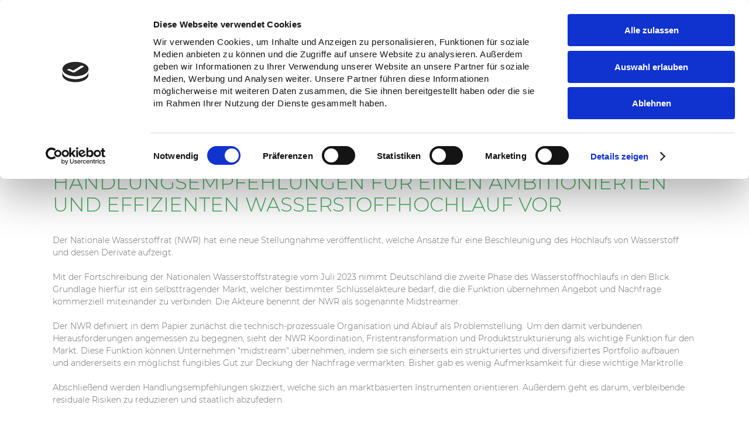

--- FILE ---
content_type: text/html;charset=utf-8
request_url: https://www.wasserstoffrat.de/aktuelles/pressemitteilung-vom-08022024
body_size: 5360
content:
<!DOCTYPE html>
<html lang="de">
<head>
		<script id="Cookiebot" src="https://consent.cookiebot.com/uc.js" data-cbid="2f88e196-3904-4ca5-9c32-0fcc97daf191" data-blockingmode="auto" data-culture="DE" type="text/javascript"></script>

<meta charset="utf-8">
<!-- 
	This website is powered by TYPO3 - inspiring people to share!
	TYPO3 is a free open source Content Management Framework initially created by Kasper Skaarhoj and licensed under GNU/GPL.
	TYPO3 is copyright 1998-2026 of Kasper Skaarhoj. Extensions are copyright of their respective owners.
	Information and contribution at https://typo3.org/
-->




<meta name="generator" content="TYPO3 CMS">
<meta name="robots" content="all,index,follow">
<meta name="author" content="2raumwelten.de">
<meta name="viewport" content="width=device-width, initial-scale=1, user-scalable=yes">
<meta name="twitter:card" content="summary">


<link rel="stylesheet" href="/typo3temp/assets/compressed/merged-35e0780f513fcf6569bdd2011cfbd9bf-8961798802d94f0cdab1acfe8a977588.css?1768412861" media="all">
<link rel="stylesheet" href="/typo3temp/assets/compressed/merged-a2934fe67c3c0f6f6f13e8c15ee8e53e-3cde98d2699e487567980d3c81d772ac.css?1768411783" media="screen and (max-width: 1160px)">
<link rel="stylesheet" href="/typo3temp/assets/compressed/merged-6d3172206f160d5d1ef1518f1f523791-aea6794eadef15a01b4172491cc0f81b.css?1768411783" media="print">



<script src="/typo3temp/assets/compressed/merged-8a5619918869cfda0c7724951a8d4cdf-958eae19fd89fd829e2b689006b9c65a.js?1768411783"></script>




<title>Pressemitteilung vom 08.02.2024</title><link rel="preload" href="/_assets/fc2feb67b66110c667a6f3601957b5af/Fonts/fontawesome-webfont.woff2?v=4.7.0" as="font" crossorigin><link type="text/plain" rel="author" href="/humans.txt" /><link rel="preload" href="/_assets/fc2feb67b66110c667a6f3601957b5af/Fonts/montserrat-v15-latin-regular.woff2" as="font" crossorigin><link rel="preload" href="/_assets/fc2feb67b66110c667a6f3601957b5af/Fonts/montserrat-v15-latin-700.woff2" as="font" crossorigin><link rel="preload" href="/_assets/fc2feb67b66110c667a6f3601957b5af/Fonts/montserrat-v15-latin-300.woff2" as="font" crossorigin>
	<link rel="apple-touch-icon" sizes="57x57" href="/_assets/fc2feb67b66110c667a6f3601957b5af/Images/favicons/apple-icon-57x57.png">
	<link rel="apple-touch-icon" sizes="60x60" href="/_assets/fc2feb67b66110c667a6f3601957b5af/Images/favicons/apple-icon-60x60.png">
	<link rel="apple-touch-icon" sizes="72x72" href="/_assets/fc2feb67b66110c667a6f3601957b5af/Images/favicons/apple-icon-72x72.png">
	<link rel="apple-touch-icon" sizes="76x76" href="/_assets/fc2feb67b66110c667a6f3601957b5af/Images/favicons/apple-icon-76x76.png">
	<link rel="apple-touch-icon" sizes="114x114" href="/_assets/fc2feb67b66110c667a6f3601957b5af/Images/favicons/apple-icon-114x114.png">
	<link rel="apple-touch-icon" sizes="120x120" href="/_assets/fc2feb67b66110c667a6f3601957b5af/Images/favicons/apple-icon-120x120.png">
	<link rel="apple-touch-icon" sizes="144x144" href="/_assets/fc2feb67b66110c667a6f3601957b5af/Images/favicons/apple-icon-144x144.png">
	<link rel="apple-touch-icon" sizes="152x152" href="/_assets/fc2feb67b66110c667a6f3601957b5af/Images/favicons/apple-icon-152x152.png">
	<link rel="apple-touch-icon" sizes="180x180" href="/_assets/fc2feb67b66110c667a6f3601957b5af/Images/favicons/apple-icon-180x180.png">
	<link rel="icon" type="image/png" href="/_assets/fc2feb67b66110c667a6f3601957b5af/Images/favicons/favicon-32x32.png" sizes="32x32">
	<link rel="icon" type="image/png" href="/_assets/fc2feb67b66110c667a6f3601957b5af/Images/favicons/android-icon-192x192.png" sizes="192x192">
	<link rel="icon" type="image/png" href="/_assets/fc2feb67b66110c667a6f3601957b5af/Images/favicons/favicon-96x96.png" sizes="96x96">
	<link rel="icon" type="image/png" href="/_assets/fc2feb67b66110c667a6f3601957b5af/Images/favicons/favicon-16x16.png" sizes="16x16">
	<meta name="msapplication-TileColor" content="#ffffff">
	<meta name="msapplication-TileImage" content="/_assets/fc2feb67b66110c667a6f3601957b5af/Images/favicons/ms-icon-144x144.png">
<meta property="og:updated_time" content="1769262431" />	<script>
	  var _paq = window._paq = window._paq || []; 
	  /* tracker methods like "setCustomDimension" should be called before "trackPageView" */ 
	  _paq.push(['requireConsent']);
	  _paq.push(['trackPageView']); 
	  _paq.push(['enableLinkTracking']); 
	  (function() { 
	    var u="https://matomo.dena.de/"; 
	    _paq.push(['setTrackerUrl', u+'matomo.php']); 
	    _paq.push(['setSiteId', '17']); 
	    var d=document, g=d.createElement('script'), s=d.getElementsByTagName('script')[0]; 
	    g.async=true; g.src=u+'matomo.js'; s.parentNode.insertBefore(g,s); 
	  })();
	</script>
	<script>
	var waitForTrackerCount = 0;
	function matomoWaitForTracker() {
	  if (typeof _paq === 'undefined' || typeof Cookiebot === 'undefined') {
		if (waitForTrackerCount < 40) {
		  setTimeout(matomoWaitForTracker, 250);
		  waitForTrackerCount++;
		  return;
		}
	  } else {
		window.addEventListener('CookiebotOnAccept', function (e) {
			consentSet();
		});
		window.addEventListener('CookiebotOnDecline', function (e) {
			consentSet();
		})
	  }
	}
	function consentSet() {
	  if (Cookiebot.consent.statistics) {    
		_paq.push(['setConsentGiven']);
	  } else {
		_paq.push(['forgetConsentGiven']);        
	  }
	}
	document.addEventListener('DOMContentLoaded', matomoWaitForTracker);
	</script>
<link rel="canonical" href="https://www.wasserstoffrat.de/aktuelles/pressemitteilung-vom-08022024"/>

</head>
<body id="hp">
<div id="stats-google"></div>

<div class="site-wrap">
  <div id="page" class="layout-">
    <div class="top-pad"></div>
    <div id="main">
      <div id="main-frame">

                <!-- Header -->
                <div id="header-wrap">

                    <div id="header">
                      <div id="mobile-bg-wrap"></div>
                        <div id="header-page" class="header-page">

                            <div id="header-banner">
                                <div id="logo">
                                    <a href="/"><img src="/_assets/fc2feb67b66110c667a6f3601957b5af/Images/logo.png" width="191" height="84"   alt="" ></a>
                                </div>
                            </div>
                            
                          
                            <div id="language-switch">
	                              <span class="language-item active">DE</span><span class="divider">&#124;</span><span class="language-item disabled">EN</span>
                            </div>     
                                                   

                            <div id="header-top-wrap"> 
                                <div id="search">
                                    <div class="search-inner-wrap">
		  <div class="search-form-wrap">
<a id="c19407"></a>
<div class="tx-indexedsearch-searchbox">
    <form method="post" id="tx_indexedsearch" action="/suchergebnisse?tx_indexedsearch_pi2%5Baction%5D=search&amp;tx_indexedsearch_pi2%5Bcontroller%5D=Search&amp;cHash=b5dbd0eb25f078d85610c39e8de491ec">
<div>
<input type="hidden" name="tx_indexedsearch_pi2[__referrer][@extension]" value="IndexedSearch" />
<input type="hidden" name="tx_indexedsearch_pi2[__referrer][@controller]" value="Search" />
<input type="hidden" name="tx_indexedsearch_pi2[__referrer][@action]" value="form" />
<input type="hidden" name="tx_indexedsearch_pi2[__referrer][arguments]" value="YTowOnt96d7f56606be7a6a46067a93f56e4647ba4786df2" />
<input type="hidden" name="tx_indexedsearch_pi2[__referrer][@request]" value="{&quot;@extension&quot;:&quot;IndexedSearch&quot;,&quot;@controller&quot;:&quot;Search&quot;,&quot;@action&quot;:&quot;form&quot;}6166d629320b9aaf70ce9cda5cb64e6e7d291237" />
<input type="hidden" name="tx_indexedsearch_pi2[__trustedProperties]" value="{&quot;search&quot;:{&quot;_sections&quot;:1,&quot;_freeIndexUid&quot;:1,&quot;pointer&quot;:1,&quot;ext&quot;:1,&quot;searchType&quot;:1,&quot;defaultOperand&quot;:1,&quot;mediaType&quot;:1,&quot;sortOrder&quot;:1,&quot;group&quot;:1,&quot;languageUid&quot;:1,&quot;desc&quot;:1,&quot;numberOfResults&quot;:1,&quot;extendedSearch&quot;:1,&quot;sword&quot;:1}}e06461d57bf468bc8f1df77c419d0d87b8804778" />
</div>

        <div class="tx-indexedsearch-hidden-fields">
            <input type="hidden" name="tx_indexedsearch_pi2[search][_sections]" value="0" />
            <input id="tx_indexedsearch_freeIndexUid" type="hidden" name="tx_indexedsearch_pi2[search][_freeIndexUid]" value="_" />
            <input id="tx_indexedsearch_pointer" type="hidden" name="tx_indexedsearch_pi2[search][pointer]" value="0" />
            <input type="hidden" name="tx_indexedsearch_pi2[search][ext]" value="" />
            <input type="hidden" name="tx_indexedsearch_pi2[search][searchType]" value="1" />
            <input type="hidden" name="tx_indexedsearch_pi2[search][defaultOperand]" value="0" />
            <input type="hidden" name="tx_indexedsearch_pi2[search][mediaType]" value="-1" />
            <input type="hidden" name="tx_indexedsearch_pi2[search][sortOrder]" value="rank_flag" />
            <input type="hidden" name="tx_indexedsearch_pi2[search][group]" value="" />
            <input type="hidden" name="tx_indexedsearch_pi2[search][languageUid]" value="0" />
            <input type="hidden" name="tx_indexedsearch_pi2[search][desc]" value="" />
            <input type="hidden" name="tx_indexedsearch_pi2[search][numberOfResults]" value="10" />
            <input type="hidden" name="tx_indexedsearch_pi2[search][extendedSearch]" value="" />
        </div>
    
        <input placeholder="Suchbegriff" class="tx-indexedsearch-searchbox-sword sword textfeld searchfield" id="searchbar" type="text" name="tx_indexedsearch_pi2[search][sword]" value="" />
        <input type="submit" class="button" value="&#xf002;" title="Suchen" />
    </form>
</div>




<div class="search-close fa fa-times"></div>
		  </div>
	
			<div class="search-open fa fa-search"></div>
	
	
		</div>
		<div class="search-bg-wrap"></div>
                                </div>                              
                            </div>

                            <div id="nav-main-wrap">
                                <nav id="nav-main">
                                    <ul><li class="first hasSub"><a href="/nationaler-wasserstoffrat"><span class="main-nav-item">Nationaler Wasserstoffrat</span><span class="menu-divider"></span></a><div class="nav-main-sub"><div class="nav-main-sub-inner"><ul class="nav-sub"><li class="last"><a href="/nationaler-wasserstoffrat/mitglieder">Mitglieder</a></li></ul></div></div></li><li class="hasSub"><a href="/veroeffentlichungen"><span class="main-nav-item">Veröffentlichungen</span><span class="menu-divider"></span></a><div class="nav-main-sub"><div class="nav-main-sub-inner"><ul class="nav-sub"><li class="first"><a href="/veroeffentlichungen/stellungnahmen">Stellungnahmen</a></li><li><a href="/veroeffentlichungen/informations-und-grundlagenpapiere">Informations- und Grundlagenpapiere</a></li><li class="last"><a href="/veroeffentlichungen/studien">Studien</a></li></ul></div></div></li><li><a href="/leitstelle-wasserstoff"><span class="main-nav-item">LEITSTELLE WASSERSTOFF</span><span class="menu-divider"></span></a></li><li class="active hasSub last"><a href="/aktuelles"><span class="main-nav-item">Aktuelles</span><span class="menu-divider"></span></a><div class="nav-main-sub"><div class="nav-main-sub-inner"><ul class="nav-sub"><li class="first"><a href="/aktuelles/pressemitteilung-vom-01122025">Pressemitteilung vom 01.12.2025</a></li><li><a href="/aktuelles/pressemitteilung-vom-130825">Pressemitteilung vom 13.08.2025</a></li><li><a href="/aktuelles/pressemitteilung-vom-08072025">Pressemitteilung vom 08.07.2025</a></li><li><a href="/aktuelles/pressemitteilung-vom-23062025">Pressemitteilung vom 23.06.2025</a></li><li><a href="/aktuelles/pressemitteilung-vom-27032025">Pressemitteilung vom 27.03.2025</a></li><li class="last"><a href="/aktuelles">Alle Pressemitteilungen</a></li></ul></div></div></li></ul>
                                </nav>
								
                                
                            </div>

                            <div class="clear"></div>
                        </div>
                    </div>

                    <div class="clear"></div>

                    <!-- Header-Slider / Default Page -->
                    <div id="header-slider-wrap">
                        <div id="header-slider">
                            
                        </div>
                    </div>

                    <div class="clear"></div>

                    <div class="rootline-wrap">
                        <div id="nav-rootline" class="page">
                            <a href="/">Home</a>
                             <span class="nav-divider"></span> <a href="/aktuelles">Aktuelles</a>  <span class="nav-divider active"></span> <span class="active">Pressemitteilung vom 08.02.2024</span> 
                        </div>
                    </div>
                        <div id="header-image-wrap" class="page">
                            <div id="header-image">
                                
                            </div>
                        </div>
                </div>

                <!-- Content -->
                <div id="content-wrap">
                  <div id="content" class="page">
                        <div class="main-content-wrap">
                            <div class="main-content">
                                <!--TYPO3SEARCH_begin-->
                                
<div id="c23684" class="frame ce-textmedia frame-default frame-type-textmedia frame-layout-0"><header><h1 class="">Versorgung mit Wasserstoff: NWR legt Handlungsempfehlungen für einen ambitionierten und effizienten Wasserstoffhochlauf vor</h1></header><div class="ce-textpic ce-center ce-above"><div class="ce-bodytext"><div class="ce-bodytext-inner-wrap"><p>Der Nationale Wasserstoffrat (NWR) hat eine neue Stellungnahme veröffentlicht, welche Ansätze für eine Beschleunigung des Hochlaufs von Wasserstoff und dessen Derivate aufzeigt.<br><br>Mit der Fortschreibung der Nationalen Wasserstoffstrategie vom Juli 2023 nimmt Deutschland die zweite Phase des Wasserstoffhochlaufs in den Blick. Grundlage hierfür ist ein selbsttragender Markt, welcher bestimmter Schlüsselakteure bedarf, die die Funktion übernehmen Angebot und Nachfrage kommerziell miteinander zu verbinden. Die Akteure benennt der NWR als sogenannte Midstreamer.<br><br>Der NWR definiert in dem Papier zunächst die technisch-prozessuale Organisation und Ablauf als Problemstellung. Um den damit verbundenen Herausforderungen angemessen zu begegnen, sieht der NWR Koordination, Fristentransformation und Produktstrukturierung als wichtige Funktion für den Markt. Diese Funktion können Unternehmen "midstream" übernehmen, indem sie sich einerseits ein strukturiertes und diversifiziertes Portfolio aufbauen und andererseits ein möglichst fungibles Gut zur Deckung der Nachfrage vermarkten. Bisher gab es wenig Aufmerksamkeit für diese wichtige Marktrolle.<br><br>Abschließend werden Handlungsempfehlungen skizziert, welche sich an marktbasierten Instrumenten orientieren. Außerdem geht es darum, verbleibende residuale Risiken zu reduzieren und staatlich abzufedern.<br><br>Die Stellungnahme "Versorgung mit Wasserstoff - Fristentransformation, Koordination und Produktstrukturierung als notwendige Elemente eines ambitionierten und effizienten des Wasserstoffhochlaufs" vom 19. Januar 2024 steht hier und unter <a href="/veroeffentlichungen/stellungnahmen">Stellungnahmen</a>&nbsp;als Download bereit.</p><p><a href="/fileadmin/wasserstoffrat/media/Dokumente/2024/2024-01-19_NWR-Stellungnahme_Midstream.pdf"><span class="style-red-bg">MIDSTREAM (PDF, 151 KB)</span></a></p></div></div></div></div>


                                <div class="clear"></div>
                                <!--TYPO3SEARCH_end-->
                            </div>
                        </div>

                        <div class="clear"></div>
                    </div>
                </div>

                <!-- Footer -->
                <div id="footer-wrap">
                    <div id="footer-page" class="page">
                        <div id="footer-meta" class="nav-meta-main col_wrap three">

              <div class="col first">
                                  <div class="nav-main-sub"><div class="nav-main-sub-inner"><ul class="nav-sub"><li><a href="/kontakt">Kontakt</a></li><li><a href="/datenschutz">Datenschutz</a></li><li><a href="/cookie-policy">Cookie Policy</a></li><li><a href="/sitemap">Sitemap</a></li><li class="last"><a href="/impressum">Impressum</a></li></ul></div></div>


                            </div>

                            <div id="footer-info" class="col info">
                                <div class="footer-row">
                                    
<div id="c744" class="frame ce-textmedia frame-default frame-type-textmedia frame-layout-0"><div class="ce-textpic ce-left ce-below"><div class="ce-bodytext"><div class="ce-bodytext-inner-wrap"><p>Leitstelle Wasserstoff<br>CREON CoSpace<br>Methfesselstraße 43<br>10965 Berlin<br>Tel: +49 (0)30 92 10 94 86-10</p><p>E-Mail: <a href="mailto:info@leitstelle-nws.de">info@leitstelle-nws.de</a><br>Internet: <a href="http://www.dena.de" target="_blank" rel="noreferrer">www.wasserstoffrat.de</a></p></div></div></div></div>


                                </div>
                            </div>

                            <div id="footer-newsletter" class="col last">
                                <div class="footer-row">
                                  

                                  <div class="footer-item bottom">
                                    
<div id="c5394" class="frame ce-textmedia frame-default frame-type-textmedia frame-layout-0"><div class="ce-textpic ce-left ce-below"><div class="ce-bodytext"><div class="ce-bodytext-inner-wrap"><p><strong>LEITSTELLE WASSERSTOFF</strong></p></div></div><div class="ce-gallery" data-ce-columns="1" data-ce-images="4"><div class="ce-row"><div class="ce-column"><figure class="image"><a href="https://www.dena.de" target="_blank" rel="noreferrer" title="Deutsche Energie-Agentur (dena)"><img class="image-embed-item" src="/fileadmin/wasserstoffrat/media/projektlogos/dena.jpg" width="165" height="64" alt="" /></a></figure></div></div><div class="ce-row"><div class="ce-column"><figure class="image"><a href="https://www.giz.de/de/html/index.html"><img class="image-embed-item" src="/fileadmin/wasserstoffrat/media/projektlogos/GIZ.jpg" width="165" height="64" alt="" /></a></figure></div></div><div class="ce-row"><div class="ce-column"><figure class="image"><a href="https://www.now-gmbh.de" target="_blank" rel="noreferrer" title="Now GmbH"><img class="image-embed-item" src="/fileadmin/wasserstoffrat/media/projektlogos/now.jpg" width="165" height="64" alt="" /></a></figure></div></div><div class="ce-row"><div class="ce-column"><figure class="image"><a href="https://www.ptj.de/" target="_blank" rel="noreferrer" title="Projektträger Jülich"><img class="image-embed-item" src="/fileadmin/wasserstoffrat/media/projektlogos/ptj.jpg" width="165" height="64" alt="" /></a></figure></div></div></div></div></div>


                                  </div>
                                </div>

                            </div>
                        </div>

                        <div class="clear"></div>
                    </div>

                </div>

                <div id="bottom-wrap">
                    <div id="bottom-page" class="page">
                        <div class="design-copy-wrap">
                            <div id="copy">
                                &nbsp;
                            </div>
							
                            
                        </div>
                    </div>

                    <div class="bottom-wrap-inner">
                        <div id="move-top" class="fa fa-angle-up" style="display:none;"></div>
                    </div>
                </div>


            </div>

            <div class="bottom_pad"></div>
    </div>
  </div>

</div>

    <div id="swipe-border"></div>

    <div id="nav-mobile-wrap">
        <div id="nav-mobile-button-wrap">
            <div id="nav-mobile-button">
                  <span class="line line-1"></span>
                  <span class="line line-2"></span>
                  <span class="line line-3"></span>
              <!--span>Menü</span-->
            </div>
        </div>

        <div id="nav-mobile">
            <a class="fa fa-home" href="/" title="Home"></a>
            <div id="close-mobile"></div><div id="menu-mobile"><ul><li class="nav-main closed"><a class="open-submenu fa fa-angle-double-down" href="#" onclick="return false;"></a><span class="main-menu"><a href="/nationaler-wasserstoffrat">Nationaler Wasserstoffrat</a></span><div class="nav-main-sub"><div class="nav-main-sub-inner"><ul class="nav-sub"><li class="nav-sub last"><a href="/nationaler-wasserstoffrat/mitglieder">Mitglieder</a></li></ul></div></div></li><li class="nav-main closed"><a class="open-submenu fa fa-angle-double-down" href="#" onclick="return false;"></a><span class="main-menu"><a href="/veroeffentlichungen">Veröffentlichungen</a></span><div class="nav-main-sub"><div class="nav-main-sub-inner"><ul class="nav-sub"><li class="nav-sub first"><a href="/veroeffentlichungen/stellungnahmen">Stellungnahmen</a></li><li class="nav-sub"><a href="/veroeffentlichungen/informations-und-grundlagenpapiere">Informations- und Grundlagenpapiere</a></li><li class="nav-sub last"><a href="/veroeffentlichungen/studien">Studien</a></li></ul></div></div></li><li class="nav-main closed"><a href="/leitstelle-wasserstoff">Leitstelle Wasserstoff</a></li><li class="nav-aktiv last"><a class="open-submenu fa fa-angle-double-down" href="#" onclick="return false;"></a><span class="main-menu"><a href="/aktuelles">Aktuelles</a></span><div class="nav-main-sub"><div class="nav-main-sub-inner"><ul class="nav-sub"><li class="nav-sub first"><a href="/aktuelles/pressemitteilung-vom-01122025">Pressemitteilung vom 01.12.2025</a></li><li class="nav-sub"><a href="/aktuelles/pressemitteilung-vom-130825">Pressemitteilung vom 13.08.2025</a></li><li class="nav-sub"><a href="/aktuelles/pressemitteilung-vom-08072025">Pressemitteilung vom 08.07.2025</a></li><li class="nav-sub"><a href="/aktuelles/pressemitteilung-vom-23062025">Pressemitteilung vom 23.06.2025</a></li><li class="nav-sub"><a href="/aktuelles/pressemitteilung-vom-27032025">Pressemitteilung vom 27.03.2025</a></li><li class="nav-sub last"><a href="/aktuelles">Alle Pressemitteilungen</a></li></ul></div></div></li></ul></div>
        </div>
    </div>

<!-- stats -->
<div id="stats"></div>

<script src="/typo3temp/assets/compressed/merged-046a67a48465857d0476005511e7706d-8ee0bb8d6e87fedf885a78f7bcc98e4e.js?1768411783"></script>
<script src="/typo3temp/assets/compressed/Form.min-fc8d7d7300990bfe382fdc4ca8023f70.js?1768411783" defer="defer"></script>



</body>
</html>

--- FILE ---
content_type: text/css; charset=utf-8
request_url: https://www.wasserstoffrat.de/typo3temp/assets/compressed/merged-35e0780f513fcf6569bdd2011cfbd9bf-8961798802d94f0cdab1acfe8a977588.css?1768412861
body_size: 22140
content:
.ce-align-left{text-align:left;}.ce-align-center{text-align:center;}.ce-align-right{text-align:right;}.ce-table td,.ce-table th{vertical-align:top;}.ce-textpic,.ce-image,.ce-nowrap .ce-bodytext,.ce-gallery,.ce-row,.ce-uploads li,.ce-uploads div{overflow:hidden;}.ce-left .ce-gallery,.ce-column{float:left;}.ce-center .ce-outer{position:relative;float:right;right:50%;}.ce-center .ce-inner{position:relative;float:right;right:-50%;}.ce-right .ce-gallery{float:right;}.ce-gallery figure{display:table;margin:0;}.ce-gallery figcaption{display:table-caption;caption-side:bottom;}.ce-gallery img{display:block;}.ce-gallery iframe{border-width:0;}.ce-border img,.ce-border iframe{border:2px solid #000000;padding:0px;}.ce-intext.ce-right .ce-gallery,.ce-intext.ce-left .ce-gallery,.ce-above .ce-gallery{margin-bottom:10px;}.ce-image .ce-gallery{margin-bottom:0;}.ce-intext.ce-right .ce-gallery{margin-left:10px;}.ce-intext.ce-left .ce-gallery{margin-right:10px;}.ce-below .ce-gallery{margin-top:10px;}.ce-column{margin-right:10px;}.ce-column:last-child{margin-right:0;}.ce-row{margin-bottom:10px;}.ce-row:last-child{margin-bottom:0;}.ce-above .ce-bodytext{clear:both;}.ce-intext.ce-left ol,.ce-intext.ce-left ul{padding-left:40px;overflow:auto;}.ce-headline-left{text-align:left;}.ce-headline-center{text-align:center;}.ce-headline-right{text-align:right;}.ce-uploads{margin:0;padding:0;}.ce-uploads li{list-style:none outside none;margin:1em 0;}.ce-uploads img{float:left;padding-right:1em;vertical-align:top;}.ce-uploads span{display:block;}.ce-table{width:100%;max-width:100%;}.ce-table th,.ce-table td{padding:0.5em 0.75em;vertical-align:top;}.ce-table thead th{border-bottom:2px solid #dadada;}.ce-table th,.ce-table td{border-top:1px solid #dadada;}.ce-table-striped tbody tr:nth-of-type(odd){background-color:rgba(0,0,0,.05);}.ce-table-bordered th,.ce-table-bordered td{border:1px solid #dadada;}.frame-space-before-extra-small{margin-top:1em;}.frame-space-before-small{margin-top:2em;}.frame-space-before-medium{margin-top:3em;}.frame-space-before-large{margin-top:4em;}.frame-space-before-extra-large{margin-top:5em;}.frame-space-after-extra-small{margin-bottom:1em;}.frame-space-after-small{margin-bottom:2em;}.frame-space-after-medium{margin-bottom:3em;}.frame-space-after-large{margin-bottom:4em;}.frame-space-after-extra-large{margin-bottom:5em;}.frame-ruler-before:before{content:'';display:block;border-top:1px solid rgba(0,0,0,0.25);margin-bottom:2em;}.frame-ruler-after:after{content:'';display:block;border-bottom:1px solid rgba(0,0,0,0.25);margin-top:2em;}.frame-indent{margin-left:15%;margin-right:15%;}.frame-indent-left{margin-left:33%;}.frame-indent-right{margin-right:33%;}body:after{content:url('../../../_assets/fc2feb67b66110c667a6f3601957b5af/Javascripts/lightbox2/src/images/close.png') url('../../../_assets/fc2feb67b66110c667a6f3601957b5af/Javascripts/lightbox2/src/images/loading.gif') url('../../../_assets/fc2feb67b66110c667a6f3601957b5af/Javascripts/lightbox2/src/images/prev.png') url('../../../_assets/fc2feb67b66110c667a6f3601957b5af/Javascripts/lightbox2/src/images/next.png');display:none;}body.lb-disable-scrolling{overflow:hidden;}.lightboxOverlay{position:absolute;top:0;left:0;z-index:9999;background-color:black;filter:progid:DXImageTransform.Microsoft.Alpha(Opacity=80);opacity:0.8;display:none;}.lightbox{position:absolute;left:0;width:100%;z-index:10000;text-align:center;line-height:0;font-weight:normal;}.lightbox .lb-image{display:block;height:auto;max-width:inherit;max-height:none;border-radius:3px;border:4px solid white;}.lightbox a img{border:none;}.lb-outerContainer{position:relative;*zoom:1;width:250px;height:250px;margin:0 auto;border-radius:4px;background-color:white;}.lb-outerContainer:after{content:"";display:table;clear:both;}.lb-loader{position:absolute;top:43%;left:0;height:25%;width:100%;text-align:center;line-height:0;}.lb-cancel{display:block;width:32px;height:32px;margin:0 auto;background:url('../../../_assets/fc2feb67b66110c667a6f3601957b5af/Javascripts/lightbox2/src/images/loading.gif') no-repeat;}.lb-nav{position:absolute;top:0;left:0;height:100%;width:100%;z-index:10;}.lb-container > .nav{left:0;}.lb-nav a{outline:none;background-image:url('[data-uri]');}.lb-prev,.lb-next{height:100%;cursor:pointer;display:block;}.lb-nav a.lb-prev{width:34%;left:0;float:left;background:url('../../../_assets/fc2feb67b66110c667a6f3601957b5af/Javascripts/lightbox2/src/images/prev.png') left 48% no-repeat;filter:progid:DXImageTransform.Microsoft.Alpha(Opacity=0);opacity:0;-webkit-transition:opacity 0.6s;-moz-transition:opacity 0.6s;-o-transition:opacity 0.6s;transition:opacity 0.6s;}.lb-nav a.lb-prev:hover{filter:progid:DXImageTransform.Microsoft.Alpha(Opacity=100);opacity:1;}.lb-nav a.lb-next{width:64%;right:0;float:right;background:url('../../../_assets/fc2feb67b66110c667a6f3601957b5af/Javascripts/lightbox2/src/images/next.png') right 48% no-repeat;filter:progid:DXImageTransform.Microsoft.Alpha(Opacity=0);opacity:0;-webkit-transition:opacity 0.6s;-moz-transition:opacity 0.6s;-o-transition:opacity 0.6s;transition:opacity 0.6s;}.lb-nav a.lb-next:hover{filter:progid:DXImageTransform.Microsoft.Alpha(Opacity=100);opacity:1;}.lb-dataContainer{margin:0 auto;padding-top:5px;*zoom:1;width:100%;-moz-border-radius-bottomleft:4px;-webkit-border-bottom-left-radius:4px;border-bottom-left-radius:4px;-moz-border-radius-bottomright:4px;-webkit-border-bottom-right-radius:4px;border-bottom-right-radius:4px;}.lb-dataContainer:after{content:"";display:table;clear:both;}.lb-data{padding:0 4px;color:#ccc;}.lb-data .lb-details{width:85%;float:left;text-align:left;line-height:1.1em;}.lb-data .lb-caption{font-size:13px;font-weight:bold;line-height:1em;}.lb-data .lb-caption a{color:#4ae;}.lb-data .lb-number{display:block;clear:left;padding-bottom:1em;font-size:12px;color:#999999;}.lb-data .lb-close{display:block;float:right;width:30px;height:30px;background:url('../../../_assets/fc2feb67b66110c667a6f3601957b5af/Javascripts/lightbox2/src/images/close.png') top right no-repeat;text-align:right;outline:none;filter:progid:DXImageTransform.Microsoft.Alpha(Opacity=70);opacity:0.7;-webkit-transition:opacity 0.2s;-moz-transition:opacity 0.2s;-o-transition:opacity 0.2s;transition:opacity 0.2s;}.lb-data .lb-close:hover{cursor:pointer;filter:progid:DXImageTransform.Microsoft.Alpha(Opacity=100);opacity:1;}@font-face{font-family:'Montserrat';font-style:normal;font-weight:300;src:url('../../../_assets/fc2feb67b66110c667a6f3601957b5af/Fonts/montserrat-v15-latin-300.eot');src:local(''),url('../../../_assets/fc2feb67b66110c667a6f3601957b5af/Fonts/montserrat-v15-latin-300.eot?#iefix') format('embedded-opentype'),url('../../../_assets/fc2feb67b66110c667a6f3601957b5af/Fonts/montserrat-v15-latin-300.woff2') format('woff2'),url('../../../_assets/fc2feb67b66110c667a6f3601957b5af/Fonts/montserrat-v15-latin-300.woff') format('woff'),url('../../../_assets/fc2feb67b66110c667a6f3601957b5af/Fonts/montserrat-v15-latin-300.ttf') format('truetype'),url('../../../_assets/fc2feb67b66110c667a6f3601957b5af/Fonts/montserrat-v15-latin-300.svg#Montserrat') format('svg');font-display:swap;}@font-face{font-family:'Montserrat';font-style:normal;font-weight:400;src:url('../../../_assets/fc2feb67b66110c667a6f3601957b5af/Fonts/montserrat-v15-latin-regular.eot');src:local(''),url('../../../_assets/fc2feb67b66110c667a6f3601957b5af/Fonts/montserrat-v15-latin-regular.eot?#iefix') format('embedded-opentype'),url('../../../_assets/fc2feb67b66110c667a6f3601957b5af/Fonts/montserrat-v15-latin-regular.woff2') format('woff2'),url('../../../_assets/fc2feb67b66110c667a6f3601957b5af/Fonts/montserrat-v15-latin-regular.woff') format('woff'),url('../../../_assets/fc2feb67b66110c667a6f3601957b5af/Fonts/montserrat-v15-latin-regular.ttf') format('truetype'),url('../../../_assets/fc2feb67b66110c667a6f3601957b5af/Fonts/montserrat-v15-latin-regular.svg#Montserrat') format('svg');font-display:swap;}@font-face{font-family:'Montserrat';font-style:normal;font-weight:700;src:url('../../../_assets/fc2feb67b66110c667a6f3601957b5af/Fonts/montserrat-v15-latin-700.eot');src:local(''),url('../../../_assets/fc2feb67b66110c667a6f3601957b5af/Fonts/montserrat-v15-latin-700.eot?#iefix') format('embedded-opentype'),url('../../../_assets/fc2feb67b66110c667a6f3601957b5af/Fonts/montserrat-v15-latin-700.woff2') format('woff2'),url('../../../_assets/fc2feb67b66110c667a6f3601957b5af/Fonts/montserrat-v15-latin-700.woff') format('woff'),url('../../../_assets/fc2feb67b66110c667a6f3601957b5af/Fonts/montserrat-v15-latin-700.ttf') format('truetype'),url('../../../_assets/fc2feb67b66110c667a6f3601957b5af/Fonts/montserrat-v15-latin-700.svg#Montserrat') format('svg');font-display:swap;}body,.main-text,.main-text p,p{-webkit-text-size-adjust:100%;}.powermail_submit,.tx-indexedsearch input.button,#search input.button,select,input[type="submit"]{-webkit-appearance:none;border-radius:0;}select{border:0 !important;-webkit-appearance:menulist !important;-moz-appearance:menulist !important;}select:after{content:'>';display:block;position:absolute;right:0;}body{}b,strong,.bold{font-weight:bold;color:inherit;}i,italic,em,span,s,u,sub,sup,{color:inherit;}.small{font-size:12px;}.italic{font-style:italic;}.not-bold{font-weight:normal;}.page,.header-page{margin:0 auto;width:1100px;}#main{min-height:100%;position:relative;}.main-content-wrap{}.powermail_submit{-webkit-appearance:none;}.align-center,#content p.align-center,#content p.text-center{text-align:center;}.align-right,#content p.align-right,#content p.text-right{text-align:right;}.align-left,#content p.align-left,#content p.text-left{text-align:left;}.align-top{vertical-align:top !important;}.hidden{display:none !important;}a{font-family:'Montserrat',sans-serif;color:#4aac66;text-decoration:none;}a:hover,a:hover:after,a:hover:before,a:hover i,a:hover i:before{color:#4aac66;text-decoration:underline;}a:hover{}#content p a{font-weight:bold;}#content p a:before{}#cookieDisclaimer *{color:#fff;}.warning{color:#4aac66;font-weight:bold;padding-bottom:5px;}.text-small{font-size:12px;line-height:15px;}.text-bigger{padding-bottom:5px;}.text-bigger,.text-bigger *{font-size:16px;line-height:18px;display:inline;}.text-big{padding-top:5px;}.text-big,.text-big *{font-size:24px;line-height:28px;display:inline;}.style-red,.style-red *{color:#4aac66;}.style-upper{text-transform:uppercase;}.style-big{font-size:20px;line-height:24px;font-weight:bold;}.style-red-bg{background-color:#4aac66;color:#fff;padding:10px;padding-left:15px;padding-right:15px;display:inline-block;font-size:17px;margin-bottom:15px;text-align:center;}.style-red-bg:hover{background-color:#378d50;}#content p .style-red-bg a{font-weight:300;}.style-red-bg *{color:#fff;}.style-red-bg a{color:#fff;font-size:17px;line-height:20px;background:none !important;text-align:center;padding-left:0 !important;}#footer-newsletter .style-red-bg a{font-size:14px;font-weight:bold;text-decoration:none !important;}#footer-newsletter .ce-row{float:left;}#footer-newsletter .ce-row:nth-child(2n-1){margin-right:10px}.fixed-width{display:inline-block;width:150px;}.fixed-width-table{display:inline-block;width:80px;}.fixed-width-table-wrap{display:table;}.fixed-width-col{display:table-cell;}.contact-item{text-align:left;}.error{background-color:#4aac66;color:#fff;padding:15px 0;}.error li,.error li i,.error li span{list-style-type:none;color:#fff;font-weight:bold;padding-left:20px;}.gray-background-wrap{background-color:#EEEEEE;}.white-background-wrap{background-color:#fff;}.gray-background-wrap,.white-background-wrap{margin-left:-100%;margin-right:-100%;margin-bottom:60px;padding-bottom:30px;position:relative;}.gray-background.page,.white-background.page{padding-top:50px;padding-bottom:0px;}a.shop-button{color:#000}span.button,a.button,span.button a{margin-top:15px;width:258px;background-color:#4aac66;padding:10px;color:#ffffff;border:0px solid #4aac66;text-transform:uppercase;cursor:pointer;margin-bottom:10px;border:0;line-height:1.4;}span.button,a.button:hover,span.button a:hover{background-color:#378d50;}a.button.full-width{width:100%;display:inline-block;margin-bottom:0;margin-top:5px;text-align:center;padding:0 10px;}a.button:hover{}.ce-menu a,a.anchor,a.internal,a.external,a.file{line-height:1.3;text-decoration:none;font-:normal;margin-right:30px;}a.file{padding-left:30px;margin-right:0}.link-button{color:#fff;text-decoration:none;padding:6px 15px;background-color:#4aac66;margin-bottom:20px;display:inline-block;}.link-button:hover{color:#fff;}.link-button:hover:before{color:#fff;}*{padding:0;margin:0;font-family:'Montserrat',sans-serif;color:#676767;font-size:14px;line-height:21px;}p{font-family:'Montserrat',sans-serif;font-weight:300;font-size:14px;line-height:21px;padding-bottom:20px;color:#676767;}.main-content .ce-textpic .ce-bodytext{}div.clear,div.rowclearer{clear:both;float:none;height:0px;}h1,h2,h3,h4,h5,h6{position:relative;}h1,h1 a,h1 span.special-inline{font-family:'Montserrat',sans-serif;font-size:34px;line-height:38px;text-transform:uppercase;color:#4aac66;padding-bottom:32px;font-weight:300;}h1 a:before{content:none !important;}h1 .special-inline,h1 .special-inline a,h1 a .special-inline{color:#676767;}h2,h2 a,h2 span{font-family:'Montserrat',sans-serif;font-weight:300;font-size:24px;line-height:28px;text-transform:uppercase;color:#4aac66;padding-bottom:30px;text-decoration:none;}h2 a:before{content:none !important;}h2 span{font-family:'Montserrat',sans-serif;}h2 .special-inline,h2 .special-inline a,h2 a .special-inline{color:#676767;}h3,h3 a,h3 span{font-family:'Montserrat',sans-serif;font-size:16px;line-height:19px;padding-bottom:20px;text-transform:uppercase;font-weight:600;color:#4aac66;text-decoration:none;}h3 a:before{content:none !important;}h4,h4 a,h4 span{font-family:'Montserrat',sans-serif;font-size:16px;line-height:22px;font-weight:300;color:#676767;font-style:italic;padding-bottom:18px;text-decoration:none;}h4 a:before{content:none !important;}h5,h5 a,h5 span{font-family:'Montserrat',sans-serif;font-size:14px;line-height:17px;font-weight:300;color:#676767;text-decoration:none;padding-bottom:15px;}h5 .special-inline,h5 .special-inline a,h5 a .special-inline{color:#4aac66;}h6,h6 a,h6 span{font-family:'Montserrat',sans-serif;font-size:13px;line-height:16px;font-weight:300;color:#676767;text-transform:uppercase;text-decoration:none;padding-bottom:12px;}h1,h1 a,h2,h2 a,h3,h3 a,h4,h4 a,h5,h5 a,h6,h6 a{background:none !important;padding-left:0 !important;-webkit-hyphens:none;-moz-hyphens:none;-ms-hyphens:none;hyphens:none;}.special-inline{color:#4aac66 !important;}._yellow{color:#676767 !important;}._red{color:#4aac66 !important;}img{border:0px;}.top_pad{height:20px;}.bottom_pad{}#page{height:100%;min-height:100%;}#main-frame{padding:0px 0px 0px 0px;overflow:hidden}#header{height:130px;position:relative;z-index:101;background-color:#fff;}#header-page{position:relative;background-color:#ffffff;height:100%;}#header-wrap{}#header-banner{}#logo{text-align:left;padding-top:28px;float:left;z-index:1;position:relative}#logo img{width:auto;}#search{float:left;margin-top:0px;}#header-top-wrap{float:right;margin-top:20px;right:0;}#header-top-wrap .who-wrap{float:left;padding:10px 10px;margin-right:15px;}#header-top-wrap .who-wrap .settings-wrap{padding-right:5px;}#header-top-wrap .who-wrap .fa:before{font-size:18px;}#header-top-wrap .who-wrap a{color:#676767;}#header-top-wrap .who-wrap a:hover{color:#4aac66;}#header-top-wrap #header-basket{float:left;background-color:#f2f2f2;padding:10px 10px;display:none;}#header-top-wrap #header-basket .fa-shopping-basket{color:#4aac66;}#header-top-wrap #header-basket .basket{padding-left:5px;}#header-top-wrap #header-basket a.button{border:none;padding:inherit;line-height:1;color:#000;}#header-top-wrap #search{float:left;padding-left:40px;}#language-switch{position:absolute;top:25px;left:235px;}#language-switch span{font-size:14px;display:inline-block;padding-right:10px;}#language-switch span.divider{color:#676767;}#language-switch span.active{color:#4aac66;font-weight:bold;}#search .search-form-wrap{display:none;position:absolute;right:0;}#search.active .search-form-wrap{display:block;}#search.active .search-bg-wrap{position:absolute;background-color:rgba(0,0,0,0.8);left:0;top:0;width:300%;margin-left:-100%;height:100%;z-index:10012;}#search .search-inner-wrap{position:relative;}#search.active .search-inner-wrap{z-index:10013;}#search input{line-height:45px;height:45px;font-size:19px;font-weight:300;color:#323232;width:280px;background-color:#fff;border:1px solid #d9d9d9;padding:0 15px;}#search .row{clear:none;float:left;}#search input.searchfield{display:none;float:left;margin-right:70px;}#search select.d{font-size:18px;width:200px;height:40px;line-height:40px;}#search .search-open,#search .search-close,#search input.button{font-family:"fontawesome";font-size:28px;color:#000;cursor:pointer;width:46px;height:38px;border:0;background-color:transparent;}#search .search-open:hover,#search input.button:hover{color:#4aac66;}#search input.button{position:absolute;right:5px;width:56px;height:36px;top:0;}#search.active input.button{color:#fff;background-color:#4aac66;border-radius:50%;height:55px;width:55px;top:-8px;padding-left:14px;}#search.active .search-open{display:none;}#search .search-close{display:none;position:absolute;left:-50px;top:0;color:#fff;background-color:#697078;width:40px;height:40px;border-radius:50%;text-align:center;line-height:38px;}#search.active .search-close{display:block;}#search .search-close:hover{background-color:#4aac66;color:#fff;}.tx-indexedsearch .tx-indexedsearch-form.row{float:left;margin-bottom:20px;}.tx_indexedsearch .tx-indexedsearch-searchbox fieldset,.tx-indexedsearch .tx-indexedsearch-searchbox fieldset{border:none;}.tx-indexedsearch .tx-indexedsearch-whatis{display:none;}.tx-indexedsearch .tx-indexedsearch-browsebox ul li{display:inline;margin-left:0px !important;}.tx-indexedsearch .tx-indexedsearch-browsebox ul{list-style-type:none;margin-bottom:20px;}.tx-indexedsearch .tx-indexedsearch-browsebox ul li{float:left;margin-right:5px !important;padding-left:0;margin-bottom:15px;}.tx-indexedsearch .tx-indexedsearch-browsebox ul li:before{content:"";}.tx-indexedsearch .tx-indexedsearch-browsebox ul li a{padding:6px 12px !important;background:none !important;background-color:#5A5A5A !important;display:block;height:18px;line-height:18px;background-position:50% 50%;text-decoration:none;color:#fff;}.tx-indexedsearch .tx-indexedsearch-browsebox ul li a:hover{background:#4aac66 !important;text-decoration:none;}.tx-indexedsearch .tx-indexedsearch-browsebox ul li.tx-indexedsearch-browselist-currentPage a{background:#4aac66 !important;color:#fff;}.tx-indexedsearch .tx-indexedsearch-browsebox ul li.tx-indexedsearch-browselist-currentPage a:hover{color:#fff;cursor:pointer;text-decoration:none;}.tx-indexedsearch h2,.tx-indexedsearch p{font-size:15px;}.tx-indexedsearch h4 a{font-weight:bold;font-style:normal;}.tx-indexedsearch .divider hr{margin:0;}.tx-indexedsearch .tx-indexedsearch-res{clear:both;border-top:1px dotted #676767;padding-top:30px;margin-top:15px;}.tx-indexedsearch .tx-indexedsearch-browsebox{height:30px;}.tx-indexedsearch .tx-indexedsearch-redMarkup{color:#e8e8e8;background:#697078;}.tx-indexedsearch .tx-indexedsearch-form.row label span:first-child{display:none;}.tx-indexedsearch input.button{}.tx-indexedsearch input.tx-indexedsearch-searchbox-sword{}.tx-indexedsearch .tx-indexedsearch-res h2,.tx-indexedsearch .tx-indexedsearch-res .tx-indexedsearch-title,.tx-indexedsearch .tx-indexedsearch-res .tx-indexedsearch-title a{text-decoration:none;text-align:left;padding-bottom:15px;}#header-image img{width:100%;height:auto;}#header-image .ce-gallery{margin:0 !important;}#content-wrap{padding-top:60px;min-height:200px;padding-bottom:70px;}.ce-menu_sitemap_pages ul{}.ce-menu_sitemap_pages > ul > li{display:inline-block;vertical-align:top;width:250px;}.ce-menu_sitemap_pages ul li:before{content:"" !important;}.ce-menu_sitemap_pages ul ul{padding-top:0px;margin-bottom:0;}.ce-menu_sitemap_pages > ul > li > ul{margin-bottom:10px;}.ce-menu_sitemap_pages > ul > li > ul > li{margin-bottom:10px;}.ce-menu_sitemap_pages > ul > li > a{background-color:#4aac66 !important;padding:5px !important;margin-bottom:5px;display:inline-block;}.ce-menu_sitemap_pages ul li a{color:#fff;margin-bottom:10px;text-transform:uppercase;}.ce-menu_sitemap_pages ul li li a{color:#323232;font-weight:bold;}.ce-menu_sitemap_pages ul li li a:hover{color:#4aac66;}.ce-menu_sitemap_pages ul li li li a{text-transform:none;font-weight:normal;}.accordion .accordion-item{margin-bottom:1px;position:relative;}.accordion .accordion-title{background-color:#69727B;padding:12px 15px;color:#fff;text-transform:uppercase;cursor:pointer;}.accordion .accordion-content{padding:15px 15px;background-color:#7E858D;color:#fff;}.accordion .accordion-title *,.accordion .accordion-content *{color:#fff;}.accordion .accordion-title,.accordion .accordion-content{padding-left:55px;}.accordion-item .accordion-toggle{top:8px;left:12px;position:absolute;width:30px;height:30px;background-color:#7E858D;color:#fff;-moz-border-radius:50%;-webkit-border-radius:50%;border-radius:50%;display:inline-block;}.accordion-item .accordion-title:hover .accordion-toggle{background-color:#4aac66;}.accordion-item .accordion-toggle:before{content:"+";width:100%;text-align:center;display:inline-block;vertical-align:middle;font-size:28px;font-weight:300;line-height:28px;}.accordion-item.active .accordion-toggle:before{content:"-";margin-top:-2px;}.tab-system{padding-bottom:25px;}.tab-system h4{font-style:normal;font-weight:bold;font-size:14px;padding-bottom:5px;}ul.resp-tabs-list{margin:0px;padding:0px;}.resp-tabs-list li{font-weight:600;font-size:13px;display:inline-block;padding:5px 5px !important;height:30px;line-height:30px;margin:0;list-style:none;cursor:pointer;float:left;border:1px solid #dadada;background-color:#EEE;color:#9c9c9c;margin-bottom:-1px !important;margin-left:-1px;}.resp-tabs-list li:first-child{margin-left:0;}.resp-tabs-list li.resp-tab-active{border-bottom:1px solid #fff;background-color:#fff;color:#4aac66;z-index:1;-webkit-box-shadow:2px 0px 2px 0px rgba(218,218,218,0.25);-moz-box-shadow:2px 0px 2px 0px rgba(218,218,218,0.25);box-shadow:2px 0px 2px 0px rgba(218,218,218,0.25);}.resp-tabs-list li:before{content:none !important;}.resp-tabs-container{padding:0px;background-color:#fff;clear:left;}.resp-tab-content{display:none;padding:15px;}.resp-content-active,.resp-accordion-active{display:block;}.resp-tab-content{border:1px solid #dadada;}h2.resp-accordion{font-weight:600;font-size:13px;color:#9c9c9c;cursor:pointer;display:none;font-size:13px;border:1px solid #dadada;border-top:0px solid #dadada;margin:0px;padding:10px 15px !important;}h2.resp-tab-active{color:#4aac66;border-bottom:0px solid #dadada !important;margin-bottom:0px !important;padding:10px 15px !important;}h2.resp-tab-title:last-child{border-bottom:12px solid #dadada !important;background:blue;}h2.resp-tab-active{background:#dadada !important;}.resp-easy-accordion h2.resp-accordion{display:block;}.resp-easy-accordion .resp-tab-content{border:1px solid #dadada;}.resp-easy-accordion .resp-tab-content:last-child{border-bottom:1px solid #dadada !important;}.resp-jfit{width:100%;margin:0px;}.resp-tab-content-active{display:block;}h2.resp-accordion:first-child{border-top:1px solid #dadada !important;}#footer-wrap{background-color:#697078;color:#fff;padding-top:30px;padding-bottom:10px;background-image:url('../../../_assets/fc2feb67b66110c667a6f3601957b5af/Images/h2_footer.png');background-position:center top;background-repeat:no-repeat;min-height:230px;}#footer-wrap p{color:#fff;}#footer-wrap h2,#footer-wrap h3,#footer-wrap h4{font-weight:300;font-size:22px;line-height:24px;text-transform:uppercase;color:#fff;padding-bottom:10px;text-align:left;text-decoration:none;}#footer-wrap a{color:#fff;}#footer-wrap a:hover{text-decoration:underline;}#footer-meta > .col{color:#fff;font-weight:600;font-size:18px;margin-bottom:25px;}#footer-meta .footer-row{}#footer-meta .nav-main-sub{}#footer-meta li{list-style-type:none;padding-bottom:10px;margin-bottom:10px;border-bottom:1px dotted #9c9c9c;}#footer-meta li:last-child{border-bottom:none;margin-bottom:0;}#footer-meta li a{color:#fff;}#footer-meta li.active a,#footer-meta li a:hover{color:#fff;font-weight:bold;text-decoration:none;}#footer-info .header{color:#fff;padding-bottom:15px;}.footer-row .footer-item.bottom{}.footer-row .footer-item.bottom .ce-textmedia{float:left;}.footer-row .footer-item.bottom .ce-textmedia p{padding-bottom:5px;}.footer-row .footer-item.bottom .ce-textmedia p a{border-right:1px solid #fff;padding-right:10px;margin-right:10px;}.footer-row .footer-item.bottom .ce-textmedia:last-child p a{border-right:none;padding-right:0;margin-right:0;}#move-top{color:#fff;font-size:50px;line-height:1;padding:8px 18px;background-color:#4aac66;border:1px solid #fff;border-bottom-width:0px;position:fixed;left:48%;bottom:0px;z-index:1;-webkit-box-shadow:0px 0px 12px 1px rgba(0,0,0,0.31);-moz-box-shadow:0px 0px 12px 1px rgba(0,0,0,0.31);box-shadow:0px 0px 12px 1px rgba(0,0,0,0.31);}#move-top:hover{cursor:pointer;}#bottom-wrap{height:48px;background-color:#4aac66;}#bottom-wrap #copy{font-size:14px;color:#fff;float:left;padding-top:16px;}#bottom-wrap #design{color:#6cd088;font-size:12px;float:right;padding-top:16px;}#bottom-wrap #design a{font-size:14px;color:#6cd088;}#bottom-wrap #design a:hover{color:#fff;text-decoration:none;}input[type="text"],input[type="password"]{padding:0 15px;border:0;background-color:#EEEEEE;font-size:14px;font-family:"Montserrat",sans-serif;box-sizing:border-box;height:40px;line-height:40px;}label,.label{font-family:'Montserrat',sans-serif;font-size:14px;line-height:1.2;}input.datefield{background-image:url('../../../_assets/fc2feb67b66110c667a6f3601957b5af/Images/datepicker.png');background-size:20px 20px;background-position:right 10px center;background-repeat:no-repeat;}.datepicker table tr td span.active.active,.datepicker table tr td span.active.disabled.active,.datepicker table tr td span.active.disabled:active,.datepicker table tr td span.active.disabled:hover.active,.datepicker table tr td span.active.disabled:hover:active,.datepicker table tr td span.active:active,.datepicker table tr td span.active:hover.active,.datepicker table tr td span.active:hover:active{background-color:#697078;border-color:#697070;}.datepicker table tr td span.active.active.focus,.datepicker table tr td span.active.active:focus,.datepicker table tr td span.active.active:hover,.datepicker table tr td span.active.disabled.active.focus,.datepicker table tr td span.active.disabled.active:focus,.datepicker table tr td span.active.disabled.active:hover,.datepicker table tr td span.active.disabled:active.focus,.datepicker table tr td span.active.disabled:active:focus,.datepicker table tr td span.active.disabled:active:hover,.datepicker table tr td span.active.disabled:hover.active.focus,.datepicker table tr td span.active.disabled:hover.active:focus,.datepicker table tr td span.active.disabled:hover.active:hover,.datepicker table tr td span.active.disabled:hover:active.focus,.datepicker table tr td span.active.disabled:hover:active:focus,.datepicker table tr td span.active.disabled:hover:active:hover,.datepicker table tr td span.active:active.focus,.datepicker table tr td span.active:active:focus,.datepicker table tr td span.active:active:hover,.datepicker table tr td span.active:hover.active.focus,.datepicker table tr td span.active:hover.active:focus,.datepicker table tr td span.active:hover.active:hover,.datepicker table tr td span.active:hover:active.focus,.datepicker table tr td span.active:hover:active:focus,.datepicker table tr td span.active:hover:active:hover{background-color:#697078;border-color:#697070;}.datepicker table tr td span.disabled,.datepicker table tr td span.disabled:hover{color:#eeeeee;}.datepicker .datepicker-switch:hover,.datepicker .next:hover,.datepicker .prev:hover,.datepicker tfoot tr th:hover,.datepicker table tr td span.focused,.datepicker table tr td span:hover,.datepicker table tr td.day:hover,.datepicker table tr td.focused{background-color:#697078;border-color:#697070;color:#fff;}.table-condensed tbody{background-color:#fff;}.csc-mailform-field{min-height:38px;}#footer-newsletter input::-webkit-input-placeholder{color:#fff;}#footer-newsletter input::-moz-placeholder{color:#fff;}#footer-newsletter input:-ms-input-placeholder{color:#fff;}#footer-newsletter input:-moz-placeholder{color:#fff;}#footer-newsletter input::placeholder{color:#fff;}#footer-newsletter #input{width:100%;}input[type="submit"],.row input[type="submit"]{background-color:#4aac66;padding:10px;color:#ffffff;border:0px solid #4aac66;text-transform:uppercase;cursor:pointer;outline:none;}.form-loading{position:absolute;top:0;left:0;width:100%;height:100%;background-color:rgba(0,0,0,0.5);z-index:99999;}.fa-spinner{position:absolute;z-index:100000;color:#FFF;font-size:50px;text-align:center;vertical-align:middle;top:45%;left:50%;-webkit-transition-property:-webkit-transform;-webkit-transition-duration:1s;-moz-transition-property:-moz-transform;-moz-transition-duration:1s;transition-property:transform;transition-duration:1s;-webkit-animation-name:rotate;-webkit-animation-duration:2s;-webkit-animation-iteration-count:infinite;-webkit-animation-timing-function:linear;-moz-animation-name:rotate;-moz-animation-duration:2s;-moz-animation-iteration-count:infinite;-moz-animation-timing-function:linear;animation-name:rotate;animation-duration:2s;animation-iteration-count:infinite;animation-timing-function:linear;-ms-transform-origin:50% 50%;-webkit-transform-origin:50% 50%;transform-origin:50% 50%;}@-webkit-keyframes rotate{from{-webkit-transform:rotate(0deg);}to{-webkit-transform:rotate(360deg);}}@-moz-keyframes rotate{from{-moz-transform:rotate(0deg);}to{-moz-transform:rotate(360deg);}}@keyframes rotate{from{transform:rotate(0deg);}to{transform:rotate(360deg);}}#nlLightboxButton{margin-bottom:30px;}.lightbox{display:none;}.lightbox-bg{position:fixed;top:0;left:0;width:100%;height:100%;background-color:rgba(0,0,0,0.8);text-align:center;z-index:1000;cursor:pointer;}.lightbox-inner{position:fixed;z-index:1001;background-color:#697078;top:30%;left:calc(50% - 280px);width:530px;border:15px solid #8D969F;-webkit-box-shadow:0px 0px 50px 0px rgba(0,0,0,1);-moz-box-shadow:0px 0px 50px 0px rgba(0,0,0,1);box-shadow:0px 0px 50px 0px rgba(0,0,0,1);}#nlLightbox .lightbox-inner{margin-top:-150px;}.lightbox-inner-content{padding:50px;}.lightbox-header h3{text-align:center !important;padding-bottom:30px !important;}.lightbox .tx_direct_mail_subscription fieldset{border:none;width:100%;margin:0 auto;}.lightboxOverlay{z-index:99999;}.lightbox{z-index:100000;}#nav-mobile-button{display:none;}#nav-mobile{display:none;}.mobile-only{display:none !important;}.breakpoint-sm .mobile-only,.breakpoint-xs .mobile-only{display:table-cell !important;}.breakpoint-sm .desktop-only,.breakpoint-xs .desktop-only{display:none !important;}#header-nav-page{}#nav-main .v-divider-wrap{position:relative;float:left;}#nav-main .v-divider{width:1px;height:1000px;float:left;position:absolute;z-index:1;}#nav-main-wrap{position:absolute;bottom:0px;width:100%;}#nav-main{position:absolute;left:235px;bottom:0;font-size:15px;overflow:visible;z-index:1000;width:auto;}#nav-main .fa-home{color:#c6c6c6;float:left;line-height:70px;height:70px;font-size:25px;width:40px;}#nav-main .fa-home.active,#nav-main .fa-home:hover{color:#4aac66;text-decoration:none;}#nav-main ul{overflow:visible;overflow:visible;}#nav-main ul ul{margin-left:0;background-color:#4aac66;}#nav-main li{position:relative;display:block;list-style-type:none;float:left;padding-right:4px;}#nav-main li:after{content:"";position:absolute;padding:13px 0;top:0;font-size:16px;right:0px;color:#000;z-index:0;}#nav-main li a,#nav-main li a .span{text-decoration:none;text-transform:uppercase;color:#fff;font-size:17px;line-height:50px;display:block;padding:0 15px;padding-left:0px;width:auto;height:auto;margin-right:1px;#nav-main li ul.nav-sub li a,#nav-main li.active ul.nav-sub li a
	background-repeat:no-repeat;}#nav-main li a:hover{text-decoration:underline !important;}#nav-main li:last-child:after{content:"";}#nav-main li a .main-nav-item{color:#676767;font-size:16px;}#nav-main .main-nav-item{}#nav-main li.hasSub:hover > a:after{}#nav-main li.hasSub:hover a .main-nav-item{}#nav-main li li a{width:auto;height:auto;margin-right:0;}#nav-main li.last{background-image:none;}#nav-main li.last a{}#nav-main li a:hover,#nav-main li:hover a{color:#4aac66;z-index:1;}#nav-main li:hover:after{content:"";}#nav-main li a:hover .main-nav-item,#nav-main li:hover a .main-nav-item{color:#4aac66;}#nav-main li.active .main-nav-item,#nav-main li.active a{color:#4aac66;position:relative;}#nav-main li.active .menu-divider{position:absolute;display:block;bottom:0;left:0;width:100%;height:2px;background-color:#4aac66;display:none;}#nav-main li:hover .menu-divider{display:none;}#nav-main li.hasSub:hover > a{}#nav-main li.active a:hover{}#nav-main li div,#nav-main li.active div{overflow:visible;}#nav-main li li,#nav-main li.active li{float:none;width:auto;height:auto;margin-left:0;padding-right:0;}#nav-main li ul.nav-sub > li:first-child > a,#nav-main li.active ul-nav-sub > li:first-child > a{margin-top:0;}#nav-main li ul.nav-sub li a,#nav-main li.active ul.nav-sub li a{text-decoration:none;text-transform:uppercase;font-weight:normal;font-size:14px;line-height:20px;font-weight:normal;color:#fff;background:none;padding:10px 18px;text-align:left;}#nav-main li ul.nav-sub li:hover > a,#nav-main li.active ul.nav-sub li.active > a,#nav-main li.active ul.nav-sub li.nav-sub-main-active a{color:#fff;background-color:#419559;}#nav-main li ul.nav-sub > li:hover > a:before,#nav-main li.active ul.nav-sub > li.active > a:before{}#nav-main li li:after{content:"";}#nav-main li a.menu-image:before{content:none !important;}#nav-main li .nav-main-sub-sub li.active a,#nav-main li .nav-main-sub-sub li a:hover{color:#000;}#nav-main li .nav-main-sub-sub li a:before{content:url('../../../_assets/fc2feb67b66110c667a6f3601957b5af/Images/arrow_subnav.png');font-family:sans-serif;position:absolute;margin-left:-10px;margin-top:-1px;}#nav-main ul li .nav-main-sub{display:none;position:absolute;-webkit-box-shadow:3px 3px 3px 0px rgba(50,50,50,0.3);-moz-box-shadow:3px 3px 3px 0px rgba(50,50,50,0.3);box-shadow:3px 3px 3px 0px rgba(50,50,50,0.3);}#nav-main ul li:hover .nav-main-sub{display:block;width:225px;}#nav-main ul li .nav-main-sub-inner{position:relative;box-shadow:5px 5px 10px 0 rgba(0,0,0,0.2);}#nav-main ul li .nav-sub{display:block;float:left;width:225px;}#nav-main ul li .nav-sub li.hassub:after{content:'\f105';font-family:"fontawesome";font-size:18px;color:#dadada;right:15px;top:0px;line-height:15px;z-index:1;}#nav-main ul li .nav-sub li.hassub:hover:after,#nav-main ul li .nav-sub li.active.hassub:after{color:#fff;}.nav-main-sub-inner.nav-page{width:600px !important;margin-right:calc(50% - 600px);}#nav-main .nav-main-sub-sub{display:none;position:absolute;top:0;left:225px;width:200px;-webkit-box-shadow:3px 3px 3px 0px rgba(50,50,50,0.3);-moz-box-shadow:3px 3px 3px 0px rgba(50,50,50,0.3);box-shadow:3px 3px 3px 0px rgba(50,50,50,0.3);}#nav-main .nav-sub li:hover > .nav-main-sub-sub{display:block;}#rootline-wrap{z-index:100;position:relative;}.root-layout #rootline-wrap{margin-top:-4px;}#nav-rootline{margin-top:28px;margin-bottom:16px;}#nav-rootline a,#nav-rootline span{font-family:'Montserrat',sans-serif;display:inline-block;font-style:normal;color:#3A3A3A;font-size:13px;line-height:15px;text-decoration:none;padding-right:5px;vertical-align:middle;}#nav-rootline span.active{color:#4aac66;}#nav-rootline .nav-divider{display:inline-block;background:url('../../../_assets/fc2feb67b66110c667a6f3601957b5af/Images/arrow_breadcrump.png') center center no-repeat;height:15px;width:15px;}#nav-rootline .nav-divider.active{display:inline-block;background:url('../../../_assets/fc2feb67b66110c667a6f3601957b5af/Images/arrow_breadcrump.png') center center no-repeat;height:15px;width:15px;}#nav-rootline a:hover{color:#4aac66;}#nav-footer-meta{position:absolute;left:-10px;top:10px;}#nav-footer-meta li{float:left;list-style-type:none;}#nav-footer-meta a{display:block;text-decoration:none;color:#052470;text-transform:uppercase;font-size:15px;padding:10px;}#nav-footer-meta a:hover{text-decoration:underline;}.social-bar{padding-bottom:8px;float:right;}.social-links{float:left;}.social-links .social-icon{float:left;padding-right:12px;}.social-links .social-icon a{font-size:28px;color:#000;}.social-links .social-icon a:hover,.social-links .social-icon a:hover:before{text-decoration:none;}.social-sharing{position:relative;float:right;font-size:32px !important;top:0px;right:0;min-width:0;width:35px;display:block;height:35px;cursor:pointer;font-size:32px;padding-bottom:0px;margin-left:35px;z-index:100;color:#000;}.social-sharing:hover{color:#4aac66;}.social-sharing .shariff{display:none;position:absolute;width:55px;top:35px;right:-5px;}.shariff ul li{background-image:none !important;padding-left:0 !important;padding-bottom:0 !important;min-width:52px !important;height:34px;margin-bottom:5px !important;}.shariff .orientation-vertical{display:inline-block !important;}.shariff .orientation-horizontal li .share_text{display:none !important;}.shariff li:before{content:"";display:none;}.shariff li .fa,.shariff li .far,.shariff li .fab,.shariff li .fas{display:block;width:auto;color:#fff;padding-top:3px;}.shariff li .share_text{color:#fff !important;}.shariff li{margin:0;margin-bottom:2px;height:40px !important;}.shariff li a{height:38px !important;}.shariff .orientation-vertical{min-width:0 !important;}.shariff .orientation-horizontal li{flex:none !important;display:inline-block;}.social-sharing .shariff .theme-grey .shariff-button a{background-color:#000000;}.social-sharing .shariff .theme-grey .shariff-button a:hover{}.social-sharing .shariff li .share_text{display:none;}#nav-main .col_wrap{margin-bottom:0 !important;padding-bottom:0 !important;}#nav-main .ce-textmedia a,#nav-main p{color:#fff !important;}@media (min-width:1259px){.sitemap-nav-sub{display:none;}}.main-content ul,.main-content ol,.featherlight ul,.featherlight ol{list-style:none;margin-bottom:15px;font-weight:normal;padding-left:0 !important;}.main-content .tab-system ul{margin-bottom:0;}.main-content .tab-system .resp-tabs-container ul{margin-bottom:15px;}.main-content ul li,.featherlight ul li{position:relative;padding-left:20px;padding-bottom:3px;}.main-content .two_66_33 .col2 ul li,.main-content .two_75_25 .col2 ul li,.main-content .two_33_66 .col1 ul li,.main-content .two_25_75 .col1 ul li{padding-bottom:3px;}.main-content ul li:before,.featherlight ul li:before{content:'\f111';font-family:"fontawesome";font-size:8px;color:#4aac66;padding:0px 0px;position:absolute;left:2px;top:0px;}.main-content > .two_66_33 > .col2 ul li:before,.main-content > .two_75_25 > .col2 ul li:before,.main-content > .two_33_66 > .col1 ul li:before,.main-content > .two_25_75 > .col1 ul li:before{content:'\f18e';font-size:14px;}.main-content ol li{counter-increment:count-me;padding-bottom:5px;padding-left:30px;position:relative;}.main-content ol li:before{color:#4aac66;content:counter(count-me) ". ";margin-right:8px;font-weight:bold;font-size:18px;position:absolute;left:0;top:-2px;}.main-content li a{padding-left:0;padding:0;margin-bottom:0;}.main-content .ce-textmedia li a{color:#4aac66;background:none !important;}.main-content .ce-textmedia li a:hover{color:#4aac66;}.divider,.trenner{height:15px;background-repeat:no-repeat;padding-bottom:15px;}hr{border:0;border-bottom:1px dotted #697078;margin-top:0px;margin-bottom:20px;}.col_wrap.two hr,.col_wrap.thzree hr,.col_wrap.four hr{margin-top:0px;margin-bottom:20px;}.divider hr,.trenner hr{}.col_wrap{clear:both;padding-bottom:40px;}.gray-background .col_wrap{padding-bottom:20px;}.main-content .col_wrap.two_66_33{display:flex;}.main-content .col_wrap.two,.main-content .col_wrap.three,.main-content .col_wrap.four{display:flex;}.col1,.col2,.col3,.col4{position:relative;box-sizing:border-box;}.two .col1{float:left;width:48.5%;overflow:hidden;margin-right:3%}.two .col2{float:left;width:48.5%;overflow:hidden;margin:0%}.two_33_66 .col1{float:left;width:31.5%;overflow:hidden;margin-right:3%}.two_33_66 .col2{float:left;width:65.5%;overflow:hidden;margin:0%;}.two_66_33 .col1{float:left;width:65.5%;overflow:hidden;margin-right:3%}.two_66_33 .col2{float:left;width:31.5%;overflow:hidden;margin:0%;}.two_25_75 .col1{float:left;width:22.75%;overflow:hidden;margin-right:3%}.two_25_75 .col2{float:left;width:74.25%;overflow:hidden;margin:0%;}.two_75_25 .col1{float:left;width:74.25%;overflow:hidden;margin-right:3%}.two_75_25 .col2{float:left;width:22.75%;overflow:hidden;margin:0%;}.col_wrap .two .col1{float:left;width:47.5%;overflow:hidden;margin-right:5%}.col_wrap .two .col2{float:left;width:47.5%;overflow:hidden;margin-right:0%}.col_wrap .two_33_66 .col1{float:left;width:31.5%;overflow:hidden;margin-right:3%}.col_wrap .two_33_66 .col2{float:left;width:65.5%;overflow:hidden;margin:0%;}.col_wrap .two_66_33 .col1{float:left;width:65.5%;overflow:hidden;margin-right:3%}.col_wrap .two_66_33 .col2{float:left;width:31.5%;overflow:hidden;margin:0%;}.three .col,.three .col1,.three .col2{float:left;width:31.33%;overflow:hidden;margin-right:3%}.three .col3,.three .col.last{float:left;width:31.33%;overflow:hidden;margin:0%;}.col_wrap .three .col,.col_wrap .three .col1,.col_wrap .three .col2{float:left;width:31.33%;overflow:hidden;margin-right:3%}.col_wrap .three .col3,.col_wrap .three .col.last{float:left;width:31.33%;overflow:hidden;margin:0%;}.three_25_50_25 .col1{float:left;width:24%;overflow:hidden;margin-right:2%}.three_25_50_25 .col2{float:left;width:48%;overflow:hidden;margin-right:2%;}.three_25_50_25 .col3{float:left;width:24%;overflow:hidden;margin:0%}.col_wrap .two_25_75 .col1{float:left;width:22.75%;overflow:hidden;margin-right:3%}.col_wrap .two_25_75 .col2{float:left;width:74.25%;overflow:hidden;margin:0%;}.col_wrap .two_75_25 .col1{float:left;width:74.25%;overflow:hidden;margin-right:3%}.col_wrap .two_75_25 .col2{float:left;width:22.75%;overflow:hidden;margin:0%;}.four .col,.four .col1,.four .col2,.four .col3{float:left;width:23.5%;overflow:hidden;margin-right:2%;}.four .col4,.four .col.last{float:left;width:23.5%;overflow:hidden;margin:0%;}.csc-textpic-text h1,.csc-textpic-text h2,.csc-textpic-text h3{padding-top:0px;}.content-box p{padding-bottom:5px;}#content .image-box .box-header h3{font-size:14px;font-weight:normal;color:#A5A5A5;margin-bottom:10px;text-transform:uppercase;}.image-box .box-header{border-bottom:1px dotted #A5A5A5;margin-bottom:10px;}.image-box{border-bottom:1px dotted #A5A5A5;padding-bottom:10px;margin-bottom:25px;}.margin-content .image-box .csc-textpic-center-outer,.margin-content .image-box .csc-textpic-center-inner{float:none;right:inherit;}.margin-content .image-box .csc-textpic-imagecolumn{float:left;width:49%;height:auto;margin-right:2%}.margin-content .image-box  .csc-textpic-image{margin:auto !important;}.margin-content .image-box .csc-textpic-imagecolumn img{width:100% !important;height:auto !important;}.margin-content .image-box .csc-textpic-imagerow{padding-bottom:25px;}.margin-content .image-box .csc-textpic-imagerow.csc-textpic-imagerow-last{padding-bottom:0;}.margin-content .image-box .csc-textpic-imagecolumn.csc-textpic-lastcol{margin-right:0;}.margin-content .image-box .box-content{padding:10px 12px;}.main-content .content-box-border{display:block;width:100%;border-bottom:5px solid #4aac66;}.main-content .col1 .content-box-border,.main-content .col2 .content-box-border,.main-content .col3 .content-box-border,.main-content .col4 .content-box-border{position:absolute;}.main-content .content-box{margin-bottom:25px;border-top:0;padding:20px;height:100%;box-sizing:border-box;}.main-content .content-box p{}.main-content .col_wrap .content-box{margin-bottom:0 !important;}.main-content .content-box li{text-align:left;}.main-content .content-box.box-quote{background-color:#eee;padding:80px 25px;-webkit-hyphens:none;-moz-hyphens:none;-ms-hyphens:none;hyphens:none;}.main-content .content-box.box-gray{height:auto;padding:0;}.main-content .content-box.box-gray .box-header{background-color:#4aac66;color:#fff;padding:10px 20px;}.main-content .content-box.box-gray .box-header h4{font-style:normal;font-size:20px;line-height:24px;color:#fff;padding-bottom:0;text-align:left;text-transform:uppercase;}.main-content .content-box.box-gray .content-box-inner{padding:15px 20px;background-color:#eee;}.col_wrap .content-box.box-gray{padding-bottom:35px;}.col_wrap .content-box.box-gray .content-box-inner{box-sizing:border-box;}.col_wrap .content-box.box-gray.fullheight,.col_wrap .content-box.box-gray.fullheight .content-box-inner{height:100% !important;}.main-content .content-box.box-light{background-color:#fff;border:1px solid #dadada;height:auto;margin-bottom:20px !important;padding:0;}.main-content .content-box.box-light .box-header{background-color:#EEE;color:#9c9c9c;padding:13px 15px !important;}.main-content .content-box.box-light .box-header h4{font-weight:600;font-size:13px;padding:0;text-align:left;font-style:normal;margin:0;color:#9c9c9c;}.main-content .content-box.box-light .content-box-inner{padding:13px 15px !important;text-align:left;}.main-content .content-box.box-light .content-box-inner .box-image{float:left;padding-right:15px;padding-bottom:15px;}.main-content .content-box.box-light .content-box-inner .box-image label{display:block;width:100px;padding-bottom:10px;line-height:14px;font-family:'Montserrat',sans-serif;font-size:12px;font-style:italic;font-weight:600;color:#9c9c9c;}.main-content .content-box.box-light .content-box-inner .box-image:hover label{text-decoration:none;color:#4aac66;cursor:pointer;}.main-content .content-box.box-light .content-box-inner .box-image img{width:auto;height:100px;}.main-content .content-box.box-light .content-box-inner img{padding-right:15px;}.main-content .content-box.box-training{background-color:#eee;height:auto;margin-bottom:20px !important;position:relative;min-height:130px;}.main-content .content-box.box-training .ce-gallery{position:absolute;right:6px;top:6px;bottom:6px;background-color:#fff;padding:0 !important;margin:0 !important;width:175px;}.main-content .content-box.box-training .ce-gallery .ce-column{width:100%;}.main-content .content-box.box-training .ce-gallery img{margin:0 auto;padding-top:15px;width:auto;}.main-content .content-box.box-training .ce-bodytext{margin-right:175px;}.main-content .content-box.box-training .ce-bodytext a{background:none !important;margin:0;padding:0;color:#4aac66;font-weight:normal !important;}.main-content .content-box.box-training .ce-bodytext a:before{content:none !important;}.content-box.box-quote:before,.content-box.box-quote:after{position:absolute;font-size:34px;left:50%;margin-left:-17px;}.content-box.box-quote:before{content:url('../../../_assets/fc2feb67b66110c667a6f3601957b5af/Images/quotation_first.png');top:35px;}.content-box.box-quote:after{content:url('../../../_assets/fc2feb67b66110c667a6f3601957b5af/Images/quotation_last.png');bottom:35px;}.content-box.box-quote p{text-align:center !important;padding-bottom:20px;}.main-content .content-box .box-header h3{font-size:16px;background-color:#808080;margin-bottom:1px !important;min-height:5px;color:#5A5A5A;}.main-content .ce-gallery{padding-bottom:15px;}.main-content .ce-gallery figure{display:block;}.ce-intext.ce-right .ce-gallery{margin-left:30px;}.ce-intext.ce-left .ce-gallery{margin-right:30px;}.main-content .ce-gallery figcaption{float:left;font-family:'Montserrat',sans-serif;font-size:13px;line-height:16px;font-weight:300;color:#9c9c9c;padding-top:15px;}.main-content .ce-gallery .ce-media a{padding:0 !important;background:none !important;}.ce-gallery .ce-media a:before{content:none !important;}.accordion-container{width:auto;}.accordion-container .ce-textmedia{padding-bottom:10px;}.accordion-container .ce-textmedia h1,.accordion-container .ce-textmedia h2,.accordion-container .ce-textmedia h3,.accordion-container .ce-textmedia h4{text-align:left;font-weight:bold;font-size:15px;line-height:22px;color:#676767;cursor:pointer;padding:10px 25px !important;text-transform:inherit;background-color:#EEEEEE !important;}.accordion-container .ce-textmedia h1,.accordion-container .ce-textmedia h2,.accordion-container .ce-textmedia h3,.accordion-container .ce-textmedia h4{padding-right:50px;}.accordion-container .ce-textmedia h1.active,.accordion-container .ce-textmedia h2.active,.accordion-container .ce-textmedia h3.active,.accordion-container .ce-textmedia h4.active{}.accordion-container .ce-textmedia h1:after,.accordion-container .ce-textmedia h2:after,.accordion-container .ce-textmedia h3:after,.accordion-container .ce-textmedia h4:after{content:'\f0d7';font-family:fontawesome;color:#3A3A3A;position:absolute;right:15px;font-size:20px;}.accordion-container .ce-textmedia h1.active:after,.accordion-container .ce-textmedia h2.active:after,.accordion-container .ce-textmedia h3.active:after,.accordion-container .ce-textmedia h4.active:after{content:'\f0d8 ';color:#4aac66;}.accordion-container .ce-textmedia > .ce-textpic{background-color:#EEEEEE;padding:15px;padding-left:25px;}.slide-out-box .teaser{}.slide-out-box .content{display:none;}.slide-out-box .button-wrap{margin-top:0px;display:inline-block;float:left;}.slide-out-box .button-read-more{cursor:pointer;font-size:32px;line-height:0.6;font-weight:normal;padding:1px 3px;padding-bottom:3px;}.slide-out-box .button-read-more:after{content:"+";display:inline-block;padding:1px 3px;}.slide-out-box.open .button-read-more:after{content:"-";font-size:38px;line-height:0.1;padding:1px 6px;}.tx-powermail{}.tx-powermail h3{display:none}.tx-powermail .powermail_legend{display:block;font-family:'Montserrat',sans-serif;font-weight:bold;font-size:20px;line-height:24px;text-transform:uppercase;color:#4aac66;padding-bottom:30px;text-align:left;padding-top:30px;}.tx-powermail .powermail_legend:before{content:url('../../../_assets/fc2feb67b66110c667a6f3601957b5af/Images/square_yellow.jpg');position:absolute;margin-left:-35px;margin-top:1px;}.tx-powermail .powermail_fieldset{border:0;padding-top:1px;min-width:100%;width:100%;}.tx-powermail .powermail_fieldset.nolabel .powermail_legend{display:none;}.tx-powermail .powermail_fieldset.nolabel label{display:none;}.tx-powermail .powermail_fieldwrap{position:relative;clear:both;margin-bottom:8px;display:table;width:100%;}.tx-powermail .powermail_fieldwrap_type_radio .powermail_field{padding-top:10px;}.tx-powermail .powermail_label{width:305px;font-size:14px;font-family:'Montserrat',sans-serif;font-weight:bold;padding-right:25px;padding-top:10px;color:#3A3A3A;display:table-cell;height:100%;vertical-align:top;line-height:1.3;}.tx-powermail .powermail_fieldwrap_type_input .powermail_label{vertical-align:middle;line-height:1.3;padding-top:0;}.tx-powermail .subline{font-size:13px;padding-bottom:5px;padding-left:165px;}.tx-powermail .powermail_label .subline{padding-left:0;}.tx-powermail .powermail_field,.tx-powermail .g-recaptcha{display:block;margin-left:0px;border:0;color:#323232;font-size:14px;line-height:37px;margin-top:0px;margin-bottom:0px;}.tx-powermail .powermail_field{line-height:18px;}.tx-powermail .powermail_fieldwrap_type_text .powermail_field{font-family:'Montserrat',sans-serif;font-size:14px;line-height:1.3;color:#3A3A3A;}.tx-powermail .powermail_field .radio{padding-bottom:10px;}.tx-powermail .powermail_input,.tx-powermail select,.tx-powermail textarea,.tx-powermail .powermail_captcha{vertical-align:middle;color:#3A3A3A;box-sizing:border-box;background-color:#EEEEEE;border:0;height:40px;line-height:40px;padding:0 15px;display:table-cell;width:100%;border:1px solid #d3d3d3;font-family:'Montserrat',sans-serif;font-size:14px;}.tx-powermail .powermail_confirmation .btn-group form:first-child input[type="submit"]{float:left;}.tx-powermail .powermail_confirmation .btn-group form:last-child input[type="submit"]{float:right;}.main-content .box-gray .tx-powermail .powermail_input,.main-content .box-gray .tx-powermail select,.main-content .box-gray .tx-powermail textarea,.main-content .box-gray .tx-powermail .powermail_captcha{background-color:#e5e4e4;}.tx-powermail textarea{min-height:80px !important;line-height:20px;padding-top:10px;}.tx-powermail .checkbox{float:none;}.tx-powermail .checkbox,.tx-powermail .checkbox label,.tx-powermail .checkbox a{line-height:20px;padding-bottom:5px;}.tx-powermail .checkbox .powermail_checkbox{position:absolute;margin-left:-30px;}.tx-powermail .powermail_captchaimage{display:block;margin-top:5px;}input[type=radio]{visibility:hidden;position:absolute;}input[type=radio] + label{cursor:pointer;font-weight:normal;}input[type=radio] + label:before{height:16px;margin-right:10px;margin-top:-3px;content:" ";display:inline-block;vertical-align:middle;transition:0.3s;border:0px solid #ccc;border-radius:10px;transition:0.3s;background:#EEEEEE;}.tx-powermail input[type=radio] + label{margin-left:25px;display:inline-block;}.tx-powermail input[type=radio] + label:before{position:absolute;margin-right:0;margin-left:-25px;margin-top:1px;border:1px solid #d3d3d3;}.tx-powermail input[type=checkbox] + label:before{border:1px solid #d3d3d3;}input[type=radio] + label:before{border-radius:50%;width:16px;}input[type=radio]:checked + label:before{background-color:#697078;box-shadow:inset 0 -1px 5px #EEEEEE,inset 0 0 1px #EEEEEE,inset 0 0 0 5px #EEEEEE;}input[type=checkbox]{visibility:hidden;position:absolute;}input[type=checkbox] + label{cursor:pointer;position:relative;padding-left:25px;display:inline-block;padding-right:0;box-sizing:border-box;}input.error[type=checkbox] + label{}input[type=checkbox] + label:before{height:16px;margin-right:4px;content:" ";display:inline-block;vertical-align:baseline;transition:0.3s;border:0px solid #ccc;transition:0.3s;background:#ccc;position:absolute;top:0;left:0;}input.error[type=checkbox] + label:before{background:#FF0000;box-shadow:inset 0 -1px 5px #FF0000,inset 0 0 1px #FF0000,inset 0 0 0 5px #FF0000 !important;}input[type=checkbox] + label:before{width:16px;}input[type=checkbox]:checked + label:before{background-color:#697078;box-shadow:inset 0 -1px 5px #ccc,inset 0 0 1px #ccc,inset 0 0 0 5px #ccc;}input[type=checkbox].disabled:checked + label:before{background-color:#FFF;}input.font-white + label:before{background-color:#fff;}input.font-white[type=checkbox]:checked + label:before{box-shadow:inset 0 -1px 5px #fff,inset 0 0 1px #fff,inset 0 0 0 5px #fff;}.tx-powermail .layout2 .powermail_input,.tx-powermail .layout2 select{margin-bottom:20px;}.tx-powermail .layout2  .mandatory{display:none;}.tx-powermail .layout2 .powermail_label{position:absolute;bottom:0;}.tx-powermail .powermail_submit{font-size:14px;width:100% !important;max-width:100% !important;color:#fff;text-transform:uppercase;background-color:#4aac66;line-height:38px;border:none;margin-top:20px;cursor:pointer;padding:2px;}.tx-powermail .powermail_submit:hover{background-color:#4aac66;}.powermail_message_error{background-color:#4aac66;padding:30px 30px;}.powermail_message_error li,.powermail_message_error li:before{color:#fff !important;}#content .teaser-container a:before,#content .teaser-box a:before{content:none !important;}.teaser-box,.teaser-container{position:relative;}.teaser-box .ce-gallery{margin:0 !important;}.teaser-container .ce-textmedia{float:left;width:31%;margin-right:3.5%;margin-bottom:24px;position:relative;}.teaser-container .ce-textmedia:nth-child(3n-3),.teaser-container .overlay-inner > div:nth-child(3n-3) .ce-textmedia{margin-right:0;}.teaser-container. .overlay-inner .ce-textmedia,.teaser-box. .overlay-inner .ce-textmedia{position:relative;overflow:hidden;background-color:#000;}.teaser-container .ce-textmedia .ce-bodytext,.teaser-box .ce-textmedia .ce-bodytext{border:1px solid #c6c6c6;border-top:0;float:left;box-sizing:border-box;width:100%;}.teaser-box .ce-textmedia .ce-above .ce-bodytext{height:105px;}.teaser-container .ce-textmedia .ce-gallery,.teaser-box .ce-textmedia .ce-gallery{width:100%;position:relative;height:225px;margin:0 !important;padding-bottom:0;}.teaser-container .ce-textmedia img,.teaser-box .ce-textmedia img{display:block;max-width:none;-webkit-transition:opacity 1s,-webkit-transform 1s;transition:opacity 1s,transform 1s;-webkit-backface-visibility:hidden;backface-visibility:hidden;position:absolute;left:-100%;right:-100%;top:-100%;bottom:-100%;margin:auto;width:100%;height:auto;}.teaser-container.four .ce-textmedia img{width:auto;height:100%;}.teaser-container .ce-textmedia .ce-column:nth-child(2) img,.teaser-box .ce-textmedia .ce-column:nth-child(2) img{position:absolute;bottom:8px;left:10px;top:inherit;right:inherit;z-index:1;height:22px;width:auto;min-width:inherit;min-height:inherit;transition:none;transform:none !important;}.teaser-container a,.teaser-box a{background:none !important;padding-left:0 !important;position:absolute;left:0;top:0;width:100%;height:100%;z-index:2;}.teaser-container a:hover{text-decoration:none;}.teaser-container .ce-textmedia .ce-bodytext > .ce-bodytext-inner-wrap,.teaser-box .ce-textmedia .ce-bodytext > .ce-bodytext-inner-wrap{padding:25px;padding-top:22px;padding-bottom:0;box-sizing:border-box;}.teaser-container .ce-textmedia .ce-bodytext p,.teaser-container .ce-textmedia .ce-bodytext p a{text-align:left !important;color:#4aac66;font-weight:bold;font-size:20px;line-height:22px;text-transform:uppercase;}.teaser-box .ce-textmedia .slider-header h3,.teaser-container .ce-textmedia .slider-header h3{display:block;background-color:#81D633 !important;font-family:'Montserrat',sans-serif;font-size:16px;text-transform:uppercase;font-weight:300;margin-left:25px;margin-right:25px;padding-bottom:0;}.teaser-container .ce-textmedia:hover img,.teaser-box .ce-textmedia:hover img{-webkit-transform:scale3d(1.1,1.1,1);transform:scale3d(1.1,1.1,1);}.mini-teaser-container .ce-textmedia{width:22.75%;margin-right:3%;}.mini-teaser-container .ce-textmedia:nth-child(3n-3){margin-right:3%;}.mini-teaser-container .ce-textmedia:nth-child(4n-4){margin-right:0;}.mini-teaser-container.three .ce-textmedia,.image-container-box.three .ce-textmedia{width:31%;margin-right:3.5%;float:left;}.mini-teaser-container.three .ce-textmedia:nth-child(2n-2),.image-container-box.three .ce-textmedia:nth-child(2n-2){margin-right:3.5%;}.mini-teaser-container.three .ce-textmedia:nth-child(3n-3),.image-container-box.three .ce-textmedia:nth-child(3n-3){margin-right:0;}.mini-teaser-container.two .ce-textmedia{width:48.5%;margin-right:3%;}.mini-teaser-container.two .ce-textmedia:nth-child(1n-1){margin-right:3%;}.mini-teaser-container.two .ce-textmedia:nth-child(2n-2){margin-right:0;}.mini-teaser-container.four .ce-textmedia{width:22.75%;margin-right:3%;}.mini-teaser-container.four .ce-textmedia:nth-child(2n-2){margin-right:3%;}.mini-teaser-container.four .ce-textmedia:nth-child(4n-4){margin-right:0;}.two_75_25 .col2 .mini-teaser-container .ce-textmedia,.two_25_75 .col1 .mini-teaser-container .ce-textmedia{width:100%;margin-right:6%;}.two_75_25 .col2 .mini-teaser-container .ce-textmedia:nth-child(2n-2),.two_25_75 .col1 .mini-teaser-container .ce-textmedia:nth-child(2n-2){margin-right:0;}.mini-teaser-container .ce-textmedia .slider-header h3{font-family:'Montserrat',sans-serif;text-transform:inherit;font-weight:400;font-size:14px;line-height:17px;background-color:rgba(0,0,0,0.7) !important;color:#fff;text-align:left;padding:11px 0 0 11px !important;bottom:1px;position:absolute;left:0;width:100%;margin:0;box-sizing:border-box;}.mini-teaser-container .ce-textmedia .ce-gallery{height:232px;border-top:5px solid #4aac66;padding-bottom:0;}.mini-teaser-container.three .ce-textmedia img{width:auto;height:100%;}.image-container-box.three{padding-bottom:10px;}.image-container-box.three .ce-column,.image-container-box.three .ce-gallery,.image-container-box.three .ce-textmedia img{width:100%;height:auto;}.mini-teaser-container .ce-textmedia .ce-bodytext{border:0;}.mini-teaser-container .ce-textmedia .slider-header h3,.mini-teaser-container .ce-textmedia .ce-bodytext{height:38px;position:absolute;bottom:0;}.header-bg{font-family:'Montserrat',sans-serif;font-size:20px;line-height:22px;font-weight:normal;font-style:normal;text-align:left;display:block;background-color:#697078;color:#fff;padding-bottom:0;padding:12px 20px;}h2 .header-bg{background-color:#4aac66;}.ce-contact .ce-contact-link{position:absolute;}.ce-contact .ce-contact-link a:before{content:none !important;}.ce-contact .ce-contact-link a{z-index:1;position:absolute;top:0;width:100%;height:100%;}.ce-contact .ce-contact-link a:hover{text-decoration:none;}.ce-contact .ce-conact-image{width:100%;position:relative;margin:0 !important;margin-bottom:-4px !important;overflow:visible;}.ce-contact  p{padding-bottom:10px;}.ce-contact .ce-contact-linktext ul li,.ce-contact  p,.ce-contact  p *{font-size:13px;line-height:1.35;}.ce-contact h2,.ce-contact h3,.ce-contact h4,.ce-contact h5{padding-bottom:5px;font-size:20px;line-height:1.1;text-transform:inherit;}.ce-contact .ce-conact-image img{width:100%;height:auto;opacity:0.7;filter:alpha(opacity=30);}.ce-contact:hover .ce-conact-image img{opacity:1;filter:alpha(opacity=0);}.ce-contact .contact-text-wrap{position:relative;}.ce-contact .ce-contact-text{padding-top:15px;height:175px;text-align:left !important;}.ce-contact .ce-contact-text p{text-align:left !important;}.ce-contact .ce-contact-linktext{min-height:100%;padding:10px 20px;padding-bottom:0;display:none;position:absolute;z-index:1;bottom:-400px;height:404px;left:0;width:100%;color:#fff;background-color:#4aac66;box-sizing:border-box;}.ce-contact .ce-contact-linktext ul li,.ce-contact .ce-contact-linktext ul li:before{color:#fff;top:3px;}.ce-contact:hover{}.ce-contact .ce-conact-image:hover .ce-contact-linktext{display:block;}.teaser-box .ce-textmedia{padding-bottom:24px;}.teaser-box.overlay .ce-textmedia{height:230px;overflow:hidden;}.two .teaser-box .ce-textmedia .ce-above .ce-gallery{height:318px;}.two .teaser-box .ce-textmedia .ce-above .ce-gallery .ce-outer,.two .teaser-box .ce-textmedia .ce-above .ce-gallery .ce-inner{width:100%;height:100%;}.teaser-box .ce-textmedia .ce-left .ce-gallery{float:left;width:48.5%;}.teaser-box .ce-textmedia .ce-left .ce-bodytext{border:1px solid #c6c6c6;border-left:0;float:right;width:51.5%;clear:none;}.teaser-box .ce-textmedia .ce-left .ce-bodytext,.teaser-box .ce-textmedia .ce-left .ce-gallery{height:338px;}.teaser-box .ce-textmedia .ce-left img{width:auto;height:100%;}.teaser-box.overlay .ce-textmedia > a,.teaser-box.overlay .ce-textmedia .ce-bodytext{position:absolute;top:0;left:0;width:100%;height:100%;padding:24px;box-sizing:border-box;}.teaser-box.overlay .ce-textmedia > a{padding:0;display:block;z-index:1;}.teaser-box.overlay .ce-textmedia > a:before{content:none !important;}.teaser-box .ce-textmedia .ce-bodytext > .ce-bodytext-inner-wrap{padding:25px 30px;}.teaser-box.overlay .ce-textmedia h3,.teaser-box.overlay .ce-textmedia p{padding-bottom:10px;}.teaser-box.overlay .ce-textmedia h3,.teaser-box.overlay .ce-textmedia h3 a,.teaser-box.overlay .ce-textmedia h3 .special-inline{color:#fff;text-shadow:1px 1px #000;}.teaser-container .ce-textmedia .slider-header,.teaser-box .ce-textmedia .slider-header{position:absolute;z-index:1;text-align:center;width:100%;height:100%;}.teaser-box .ce-textmedia h5,.teaser-box .ce-textmedia h5 a{color:#81D633;position:relative;padding-bottom:5px;}.teaser-box.overlay .ce-textmedia p{color:rgba(255,255,255,0.8);opacity:0;line-height:1.2;text-align:left !important;}.teaser-box.overlay .ce-textmedia:hover p{opacity:1;}.teaser-box.overlay .ce-textmedia:hover h3,.teaser-box.overlay .ce-textmedia:hover p{}.teaser-box.overlay .ce-textmedia:hover p{}table{margin-bottom:25px;border-spacing:2px;border-collapse:inherit;margin-left:-2px;width:100%;border:none;}table thead,table tbody{}table tr td{background-color:#EEEEEE;color:#3A3A3A;padding:5px 10px;font-weight:normal;border:none;}table.ce-table tr:first-child td,table th{background-color:#4aac66;color:#fff;font-weight:bold;padding:5px 10px;border:none;}.ce-table th,.ce-table td{border-width:0px}table td.style-red-bg{margin-bottom:0;display:table-cell;}table.white-table{}table.white-table tr td{background-color:inherit;color:#3A3A3A;padding:5px 5px;vertical-align:top;}table.white-table tr td:first-child{padding-left:0;min-width:65px;}table.white-table tr td:last-child{padding-right:0;}table.white-table.ce-table tr:first-child td,table.white-table th{background-color:inherit;color:#3A3A3A;font-weight:normal;}.news-list-items{display:flex;flex-flow:row wrap;}.news-list-view .article{width:30%;position:relative;height:auto;min-height:100px;margin-right:5%;margin-bottom:40px;}.news-list-teaser .article{width:22%;margin-right:4%;}.news-list-view .article:nth-child(3n){margin-right:0%;}.news-list-teaser .article:nth-child(3n){margin-right:4%;}.news-list-teaser .article:nth-child(4n){margin-right:0%;}@media (max-width:800px){.news-list-view .article{width:48%;margin-right:4%;margin-bottom:40px;}.news-list-view .article:nth-child(3n){margin-right:4%;}.news-list-view .article:nth-child(2n){margin-right:0%;}}@media (max-width:520px){.news-list-view .article{width:100%;margin-right:0%;margin-bottom:40px;}.news-list-view .article:nth-child(3n){margin-right:0%;}.news-list-view .article:nth-child(2n){margin-right:0%;}}.news-list-view .news-img-wrap img{width:100%;height:auto;outline:1px solid #e5ebef;outline-offset:-1px;}.news-list-view .news-img-wrap{margin-bottom:20px;}.news-list-view .news-list-date{color:#b51f2a;font-weight:bold;margin-bottom:10px;}.news-list-view h3{font-size:1.1rem;line-height:1.3;font-weight:bold;margin-bottom:0.6rem;text-align:left;}.news-list-view .news-list-date time{color:#676767;}.news-list-teaser .news-list-date time{color:#4aac66;}.news-list-view h3 span,.news-list-view h3 span a{color:#676767;}.news-list-teaser h3 span,.news-list-teaser h3 span a{color:#4aac66;}.news-list-view h3 a:hover{text-decoration:underline;color:#676767;}.news-list-teaser h3 a:hover{text-decoration:underline;color:#4aac66;}.news-list-view .teaser-text{font-size:1.1rem;line-height:1.3;}.news-list-teaser a{color:#4aac66;}.news-list-teaser .teaser-text p{color:#4aac66;}.news-single .news-img-wrap{float:left;margin-right:30px;margin-bottom:30px;}.news-single h1{text-align:center;}.news-single .news-list-date{padding-bottom:15px;display:inline-block;}.news-single .news-img-wrap img{outline:1px solid #e5ebef;outline-offset:-1px;}@media (max-width:800px){.news-single .news-img-wrap{width:200px;}.news-single .news-img-wrap img{width:100%;height:auto;}}@media (max-width:450px){.news-single .news-img-wrap{float:none;margin-right:0px;width:auto;}}.news-single .news-backlink-wrap{clear:both;}.news-list-view .read-more{padding-top:0.6rem;}.news-list-view .read-more a{font-weight:normal;text-decoration:underline;}.news-list-view .read-more a:before{display:none;}.news-list-teaser .read-more{display:none;}.page-navigation{margin-top:3rem;margin-bottom:3rem;}.page-navigation p{display:none;}.main-content .page-navigation ul,.main-content .page-navigation li{display:inline-block;margin:0;padding:0;list-style-type:none;}.main-content .page-navigation ul li:before{display:none;}.main-content .page-navigation p{margin-bottom:0.5rem;}.main-content .page-navigation li{color:#676767;display:inline-block;font-weight:normal;background-color:#f4f6f8;margin-right:2px;}.main-content .news-list-view .page-navigation a:hover,.main-content .page-navigation li.current{padding:1.2rem;padding-top:0.6rem;padding-bottom:0.6rem;background-color:#4aac66;color:#fff;text-decoration:none;}.main-content .page-navigation a{display:inline-block;padding:1.2rem;padding-top:0.6rem;padding-bottom:0.6rem;color:#676767;}.main-content .page-navigation li.next a{text-indent:-1000px;background-repeat:no-repeat;background-image:url('../../../_assets/fc2feb67b66110c667a6f3601957b5af/Images/arrow_next.png');background-position:center center;width:14px;}.main-content .page-navigation li.next a:hover{background-image:url('../../../_assets/fc2feb67b66110c667a6f3601957b5af/Images/arrow_next_.png');}.main-content .page-navigation li.previous a{text-indent:-1000px;background-repeat:no-repeat;background-image:url('../../../_assets/fc2feb67b66110c667a6f3601957b5af/Images/arrow_back.png');background-position:center center;width:14px;}.main-content .page-navigation li.previous a:hover{background-image:url('../../../_assets/fc2feb67b66110c667a6f3601957b5af/Images/arrow_back_.png');}.news-text-wrap{margin-bottom:2rem;}a.button-link-2{color:#fff;display:inline-block;padding:1rem;padding-top:0.5rem;padding-bottom:0.5rem;font-weight:normal;background-color:#4aac66;text-transform:uppercase;}a.button-link-2:hover{background-color:#378d50;color:#fff;}a.button-link-2.back-button:before{display:inline-block;content:'<<';text-indent:-1000px;background-repeat:no-repeat;background-image:url('../../../_assets/fc2feb67b66110c667a6f3601957b5af/Images/arrow_back_.png');background-position:center center;width:15px;margin-right:8px;}a.button-link-2.back-button:hover:before{background-image:url('../../../_assets/fc2feb67b66110c667a6f3601957b5af/Images/arrow_back_.png');}a.pdf{background-image:url('../../../_assets/fc2feb67b66110c667a6f3601957b5af/Images/pdf_mini.png');background-position:2px 2px;background-repeat:no-repeat;display:inline-block;padding-left:36px;}.slick-slider{position:relative;display:block;box-sizing:border-box;-webkit-user-select:none;-moz-user-select:none;-ms-user-select:none;user-select:none;-webkit-touch-callout:none;-khtml-user-select:none;-ms-touch-action:pan-y;touch-action:pan-y;-webkit-tap-highlight-color:transparent;}.slick-list{position:relative;display:block;overflow:hidden;margin:0;padding:0;}.slick-list:focus{outline:none;}.slick-list.dragging{cursor:pointer;cursor:hand;}.slick-slider .slick-track,.slick-slider .slick-list{-webkit-transform:translate3d(0,0,0);-moz-transform:translate3d(0,0,0);-ms-transform:translate3d(0,0,0);-o-transform:translate3d(0,0,0);transform:translate3d(0,0,0);}.slick-track{position:relative;top:0;left:0;display:block;}.slick-track:before,.slick-track:after{display:table;content:'';}.slick-track:after{clear:both;}.slick-loading .slick-track{visibility:hidden;}.slick-slide{display:none;float:left;height:100%;min-height:1px;}[dir='rtl'] .slick-slide{float:right;}.slick-slide img{display:block;}.slick-slide.slick-loading img{display:none;}.slick-slide.dragging img{pointer-events:none;}.slick-initialized .slick-slide{display:block;}.slick-loading .slick-slide{visibility:hidden;}.slick-vertical .slick-slide{display:block;height:auto;border:1px solid transparent;}.slick-arrow.slick-hidden{display:none;}.tx-player .zrw-video-controls,.zrw-video-play-wrap{display:none !important}#header-slider-wrap .bx-controls-inner{}#header-slider-wrap{display:none;position:relative;overflow:visible;max-height:476px;}#header-slider-wrap .ce-column{width:100%;height:auto;}#header-slider-wrap .slick-list{z-index:10;}#header-slider-wrap img{width:100%;height:auto;}#header-slider-wrap .ce-gallery{height:500px;overflow:hidden;margin:0 !important;}#header-slider-wrap .slick-navigation-inner{position:absolute;height:100%;top:0;}#header-slider-wrap .slick-dots{position:absolute;bottom:20px;z-index:100;left:50%;transform:translate(-50%,-50%);}#header-slider-wrap .slick-dots li{list-style-type:none;float:left;}#header-slider-wrap .slick-dots li button{color:rgba(0,0,0,0);background:url('../../../_assets/fc2feb67b66110c667a6f3601957b5af/Images/slider_icon_nav.png') no-repeat center center;width:30px;height:30px;display:inline-block;margin-right:5px;text-indent:-10000px;border:0;outline:none;cursor:pointer;}#header-slider-wrap .slick-dots li button:hover,#header-slider-wrap .slick-dots li.slick-active button{background-color:inherit !important;background:url('../../../_assets/fc2feb67b66110c667a6f3601957b5af/Images/slider_icon_nav_.png') no-repeat center center;}#header-slider-wrap .slick-direction{display:block;width:100%;}#header-slider-wrap.focused .slick-direction{display:block;}#header-slider-wrap .slick-arrow{position:absolute;border:0;text-indent:-10000px;width:80px;height:100%;top:0;cursor:pointer;outline:none !important;z-index:100;}#header-slider-wrap .slick-arrow.slick-prev{left:30px;background:url('../../../_assets/fc2feb67b66110c667a6f3601957b5af/Images/slider_arrow_big_left.png') no-repeat center center;}#header-slider-wrap .slick-arrow.slick-next{right:30px;background:url('../../../_assets/fc2feb67b66110c667a6f3601957b5af/Images/slider_arrow_big_right.png') no-repeat center center;}#header-slider-wrap .bx-controls-direction a.bx-prev{left:0;background:url('../../../_assets/fc2feb67b66110c667a6f3601957b5af/Images/slider_arrow_left.png') no-repeat center left;}#header-slider-wrap .bx-controls-direction a.bx-next{right:0;background:url('../../../_assets/fc2feb67b66110c667a6f3601957b5af/Images/slider_arrow_right.png') no-repeat center right;}#header-slider .ce-textmedia{outline:none;}#header-slider .ce-gallery{float:none !important;}#header-slider .ce-bodytext{float:right;}#header-slider .ce-bodytext h1,#header-slider .ce-bodytext h2,#header-slider .ce-bodytext h3,#header-slider .ce-bodytext h4{font-family:'Montserrat',sans-serif;font-weight:normal;text-transform:uppercase;text-transform:none;font-style:normal;font-size:20px;line-height:24px;color:#4aac66;padding-bottom:10px;}#header-slider .ce-textpic{overflow:visible;}#header-slider .ce-bodytext p{font-style:normal;font-weight:300;color:#676767;font-size:14px;line-height:18px;padding:0;padding-bottom:15px;}#header-slider .ce-bodytext-inner-text{padding:20px 25px;padding-bottom:10px;}#header-slider .slider-header a{position:absolute;top:0;left:0;width:100%;height:100%;z-index:1;outline:none;}#header-slider .ce-bodytext > .ce-bodytext-inner{bottom:80px;width:396px;height:auto;background-color:rgba(255,255,255,0.9);position:absolute;margin-left:-520px;border-right:0;-webkit-transition:background .5s ease-out;-moz-transition:background .5s ease-out;-o-transition:background .5s ease-out;transition:background .5s ease-out;}#header-slider .ce-bodytext > .ce-bodytext-inner:hover{background-color:rgba(255,255,255,0.96);}#header-slider .ce-bodytext .style-green-bg,#header-slider .ce-bodytext .style-red-bg{font-weight:normal;text-transform:inherit;margin-bottom:0;}#header-slider .ce-bodytext a:hover{color:#fff;}#header-slider .ce-gallery figure{display:block;}.slider-container-wrap{position:relative;margin-bottom:25px;}.slider-container-wrap .ce-textmedia{position:relative;outline:none;}.slider-container-wrap.four-slides .ce-textmedia{margin-left:10px;margin-right:10px;}.slider-container .ce-bodytext h1,.slider-container .ce-bodytext h2,.slider-container .ce-bodytext h3,.slider-container .ce-bodytext h3 span,.slider-container .ce-bodytext h4{font-family:'Montserrat',sans-serif;text-transform:none;font-style:normal;color:#fff;padding-bottom:15px;}.slider-container .slider-header h3{font-weight:300;color:#fff;font-size:24px;line-height:28px;;text-decoration:none;padding-bottom:0px;}.slider-container.bg-red .slider-header h3{color:#fff;}.slider-container .ce-textpic{overflow:visible;}.slider-container .ce-bodytext li,.slider-container .ce-bodytext li:before,.slider-container .ce-bodytext p{color:#3A3A3A;text-align:left !important;}.testimonial-container-wrap .ce-bodytext p{text-align:center !important;}.slider-container.text-overlay .ce-bodytext li,.slider-container.text-overlay .ce-bodytext li:before,.slider-container.text-overlay .ce-bodytext p{font-size:14px;line-height:18px;}.slider-container-wrap.four-slides .slider-container.text-overlay .ce-bodytext p{font-size:13px;line-height:16px;}.slider-container.bg-red .ce-bodytext li,.slider-container.bg-red .ce-bodytext li:before,.slider-container.bg-red .ce-bodytext p,.slider-container.text-overlay .ce-bodytext li,.slider-container.text-overlay .ce-bodytext li:before,.slider-container.text-overlay .ce-bodytext p,.slider-container.text-overlay .ce-bodytext p *{color:#fff;}.slider-container.text-overlay .ce-bodytext p{padding-bottom:0;}.slider-container.list-check .ce-bodytext li:before{content:'\f00c';font-family:"fontawesome";}.slider-container .ce-bodytext p{padding-bottom:15px;}.slider-container .ce-bodytext-inner-text{padding:24px 30px;}.four-slides .slider-container .ce-bodytext-inner-text{padding:5px 8px;}.testimonial-container-wrap .slider-container .ce-bodytext-inner-text{padding:10px 15px 0px 15px;}.slider-container .slider-header a{position:absolute;top:0;left:0;width:100%;height:100%;z-index:1;outline:none;}.slider-container .ce-bodytext > .ce-bodytext-inner{border-right:0;-webkit-transition:background .5s ease-out;-moz-transition:background .5s ease-out;-o-transition:background .5s ease-out;transition:background .5s ease-out;}.slider-container.text-overlay .ce-bodytext > .ce-bodytext-inner{background-color:rgba(0,0,0,0.5);bottom:0px;left:0px;width:100%;height:auto;position:absolute;}.slider-container.bg-red .ce-bodytext > .ce-bodytext-inner{background-color:#4aac66;}.slider-container.text-overlay .ce-bodytext > .ce-bodytext-inner:hover{background-color:rgba(0,0,0,0.6);}.slider-container.text-overlay .ce-bodytext a:hover{color:#fff;}.slider-container-wrap .bx-controls-inner{position:absolute;height:100%;top:0;}.slider-container-wrap .bx-pager{position:absolute;bottom:20px;z-index:100;right:18px;}.slider-container-wrap .bx-pager-item{float:left;}.slider-container-wrap a.bx-pager-link{left:0;width:22px;height:22px;background-color:#676767;margin-right:8px;border:1px solid #fff;text-indent:-9999px;display:inline-block;}#content .slider-container a:before{content:"";}.slider-container  .bx-pager{margin-left:24px;}.slider-container .ce-gallery{margin:0 !important;padding:0 !important;float:none;}.slider-container .ce-gallery .ce-column{float:none !important;position:relative;}.slider-container .slick-slide{outline:none;position:relative;}.slider-container .slick-slide > a{position:absolute;top:0;left:0;width:100%;height:100%;outline:none;}.slider-container .ce-gallery img{outline:none;float:none;position:absolute;left:-100%;right:-100%;top:-100%;bottom:-100%;margin:auto;}.slider-container .ce-gallery,.slider-container .ce-gallery .ce-column,.slider-container .ce-gallery img{width:auto !important;height:424px !important;}.slider-container-wrap.four-slides .slider-container .ce-gallery,.slider-container-wrap.four-slides .slider-container .ce-gallery .ce-column,.slider-container-wrap.four-slides .slider-container .ce-gallery img{width:auto !important;height:180px !important;}.slider-container-wrap.default-slider-wrap .slider-container.dynamic-height .ce-gallery,.slider-container-wrap.default-slider-wrap .slider-container.dynamic-height .ce-gallery .ce-column,.slider-container-wrap.default-slider-wrap .slider-container.dynamic-height .ce-gallery img{width:100% !important;height:auto !important;}.slider-container-wrap.default-slider-wrap .slider-container.dynamic-height .ce-gallery img{position:relative;left:inherit;right:inherit;top:inherit;bottom:inherit;}.testimonial-container-wrap .slider-container-inner{overflow:visible;}.testimonial-container-wrap .bx-wrapper{margin:auto 50px;}.testimonial-container-wrap .bx-viewport{overflow:visible !important;}.slider-container-wrap .bx-pager{display:none;}.slider-container-wrap .bx-controls-direction{display:block;}.slider-container-wrap.bg-wrap{background-color:#EEEEEE;padding:25px 65px 25px 65px;margin-bottom:25px;}.col_wrap.two .slider-container-wrap.bg-wrap{margin-bottom:0;}.slider-container-wrap.bg-wrap.four-slides{}.slider-container-wrap .slick-arrow{position:absolute;border:0;width:35px;height:35px;top:50%;margin-top:-20px;cursor:pointer;outline:none !important;z-index:1}.slider-container-wrap.testimonial-container-wrap .slick-arrow{top:30%;}.slider-container-wrap .slick-arrow{background-color:#4aac66;border-radius:50%;color:rgba(0,0,0,0);}.slider-container-wrap .slick-arrow:hover{opacity:0.75}.slider-container-wrap .slick-arrow:after{font-family:fontawesome;color:#fff;position:absolute;font-size:17px;top:7px;}.slider-container-wrap .slick-arrow.slick-prev{left:20px;}.slider-container-wrap .slick-arrow.slick-next{right:20px;}.slider-container-wrap .slick-arrow.slick-prev:after{content:'\f053';left:10px;}.slider-container-wrap .slick-arrow.slick-next:after{content:'\f054';left:13px;}.slider-container-wrap.bg-wrap .slick-arrow.slick-prev{left:-45px}.slider-container-wrap.bg-wrap .slick-arrow.slick-next{right:-45px;}.slider-container-wrap .bx-controls-direction a.bx-prev:before{content:none !important;}.slider-container-wrap .bx-controls-direction a.bx-next:before{content:none !important;}@media (min-width:1000px){#header-slider .ce-bodytext-inner{height:auto !important;}}@media (max-width:2140px){#header-slider-wrap .ce-gallery{height:auto;}}@media (max-width:1160px){#header-slider .ce-bodytext > .ce-bodytext-inner{width:376px;}#header-slider .ce-bodytext-inner-text{padding:10px 15px;padding-bottom:0;}#header-slider-wrap .slick-navigation-inner{width:100%;margin-left:0;margin-right:0;left:0;}#header-slider-wrap .bx-controls-direction a.bx-prev{left:15px;}#header-slider-wrap .bx-controls-direction a.bx-next{right:15px;}#header-slider-wrap .bx-pager{right:10px;}#header-slider-wrap .ce-gallery .ce-column
	.slider_container_wrap img{width:100%;height:auto;}#header-slider-wrap .ce-gallery{height:auto;overflow:auto;}#header-slider-wrap.focused .bx-controls-direction{display:none;}}@media (max-width:1000px){#header-slider .ce-bodytext-inner-text{padding:20px 25px;padding-bottom:10px;}#header-slider .ce-textpic{}#header-slider .notext .ce-textpic{margin-bottom:0!important;}#header-slider .ce-bodytext,#header-slider .ce-bodytext > .ce-bodytext-inner{height:auto;width:100%;margin:0 !important;position:relative;left:0;}#header-slider .ce-bodytext > .ce-bodytext-inner{background-color:#eeeeee;bottom:0px;}#header-slider .ce-bodytext > .ce-bodytext-inner:hover{background-color:#e1e1e1;}#header-slider-wrap{overflow:hidden;margin-bottom:0px;}#header-slider-wrap.notext{overflow:visible;}#header-slider-wrap .ce-bodytext{display:block !important;}#header-slider-wrap.notext .ce-bodytext{display:none !important;}#header-slider-wrap .ce-bodytext-outer{position:relative;margin:0 !important;}#header-slider-wrap .slick-navigation-inner{display:none;position:relative;height:45px;top:15px;left:15px;right:inherit;bottom:inherit;}}@media (max-width:900px){.slider-container .ce-gallery,.slider-container .ce-gallery .ce-column,.slider-container .ce-gallery img,.zrwshop-img .slider-container img{width:100% !important;height:auto !important;}.slider-container .ce-gallery img{position:inherit;}}@media (max-width:690px){#header-slider .ce-bodytext-inner-text{}#header-slider .ce-bodytext h3{font-size:24px;}#header-slider .ce-bodytext p{font-size:14px;line-height:18px;}}@media (max-width:600px){#header-slider-wrap .ce-gallery{height:150px;overflow:hidden;}#header-slider-wrap .ce-gallery .ce-column,#header-slider-wrap img{width:auto;height:150px;}#header-slider-wrap .ce-gallery .ce-column{float:none !important;position:relative;}}@media (max-width:500px){.slider-container .notext .ce-textpic{margin-bottom:0!important;}.slider-container .ce-bodytext,.slider-container .ce-bodytext > .ce-bodytext-inner{height:auto;width:100%;margin:0 !important;position:relative;left:0;top:0;}.slider-container .ce-gallery{padding-bottom:0;}.slider-container.text-overlay .ce-bodytext > .ce-bodytext-inner{background-color:#2c2c2c;bottom:0px;}.slider-container .ce-bodytext-inner-text{padding:20px;}.slider-container-wrap{overflow:hidden;margin-bottom:0px;}.slider-container-wrap.notext{overflow:visible;}.slider-container-wrap .ce-bodytext-outer{position:relative;margin:0 !important;margin-bottom:30px !important;}.slider-container.focused .bx-controls-direction{display:none;}.slider-container .bx-controls-inner{position:relative;height:45px;top:15px;left:15px;right:inherit;bottom:inherit;}.slider-container.text-overlay .ce-bodytext > .ce-bodytext-inner{position:relative;}}@media (max-width:450px){.slider-container .ce-bodytext > .ce-bodytext-inner{right:26px;width:auto;}#header-slider .ce-bodytext-inner-text{padding-left:20px;padding-right:20px;padding-top:15px;}.slider-container-wrap.four-slides h2{font-size:20px;}.slider-container-wrap.bg-wrap.four-slides{padding:25px;}.slider-container-wrap.bg-wrap .slick-arrow.slick-prev{left:-25px;}.slider-container-wrap.bg-wrap .slick-arrow.slick-next{right:-25px;}.slider-container-wrap.bg-wrap{padding:25px 30px 25px 30px}}@media (max-width:400px){}@font-face{font-display:swap;font-family:'FontAwesome';src:url('../../../_assets/fc2feb67b66110c667a6f3601957b5af/Fonts/fontawesome-webfont.eot?v=4.7.0');src:url('../../../_assets/fc2feb67b66110c667a6f3601957b5af/Fonts/fontawesome-webfont.eot?#iefix&v=4.7.0') format('embedded-opentype'),url('../../../_assets/fc2feb67b66110c667a6f3601957b5af/Fonts/fontawesome-webfont.woff2?v=4.7.0') format('woff2'),url('../../../_assets/fc2feb67b66110c667a6f3601957b5af/Fonts/fontawesome-webfont.woff?v=4.7.0') format('woff'),url('../../../_assets/fc2feb67b66110c667a6f3601957b5af/Fonts/fontawesome-webfont.ttf?v=4.7.0') format('truetype'),url('../../../_assets/fc2feb67b66110c667a6f3601957b5af/Fonts/fontawesome-webfont.svg?v=4.7.0#fontawesomeregular') format('svg');font-weight:normal;font-style:normal}.fa{display:inline-block;font:normal normal normal 14px/1 FontAwesome;font-size:inherit;text-rendering:auto;-webkit-font-smoothing:antialiased;-moz-osx-font-smoothing:grayscale}.fa-lg{font-size:1.33333333em;line-height:.75em;vertical-align:-15%}.fa-2x{font-size:2em}.fa-3x{font-size:3em}.fa-4x{font-size:4em}.fa-5x{font-size:5em}.fa-fw{width:1.28571429em;text-align:center}.fa-ul{padding-left:0;margin-left:2.14285714em;list-style-type:none}.fa-ul>li{position:relative}.fa-li{position:absolute;left:-2.14285714em;width:2.14285714em;top:.14285714em;text-align:center}.fa-li.fa-lg{left:-1.85714286em}.fa-border{padding:.2em .25em .15em;border:solid .08em #eee;border-radius:.1em}.fa-pull-left{float:left}.fa-pull-right{float:right}.fa.fa-pull-left{margin-right:.3em}.fa.fa-pull-right{margin-left:.3em}.pull-right{float:right}.pull-left{float:left}.fa.pull-left{margin-right:.3em}.fa.pull-right{margin-left:.3em}.fa-spin{-webkit-animation:fa-spin 2s infinite linear;animation:fa-spin 2s infinite linear}.fa-pulse{-webkit-animation:fa-spin 1s infinite steps(8);animation:fa-spin 1s infinite steps(8)}@-webkit-keyframes fa-spin{0%{-webkit-transform:rotate(0deg);transform:rotate(0deg)}100%{-webkit-transform:rotate(359deg);transform:rotate(359deg)}}@keyframes fa-spin{0%{-webkit-transform:rotate(0deg);transform:rotate(0deg)}100%{-webkit-transform:rotate(359deg);transform:rotate(359deg)}}.fa-rotate-90{-ms-filter:"progid:DXImageTransform.Microsoft.BasicImage(rotation=1)";-webkit-transform:rotate(90deg);-ms-transform:rotate(90deg);transform:rotate(90deg)}.fa-rotate-180{-ms-filter:"progid:DXImageTransform.Microsoft.BasicImage(rotation=2)";-webkit-transform:rotate(180deg);-ms-transform:rotate(180deg);transform:rotate(180deg)}.fa-rotate-270{-ms-filter:"progid:DXImageTransform.Microsoft.BasicImage(rotation=3)";-webkit-transform:rotate(270deg);-ms-transform:rotate(270deg);transform:rotate(270deg)}.fa-flip-horizontal{-ms-filter:"progid:DXImageTransform.Microsoft.BasicImage(rotation=0,mirror=1)";-webkit-transform:scale(-1,1);-ms-transform:scale(-1,1);transform:scale(-1,1)}.fa-flip-vertical{-ms-filter:"progid:DXImageTransform.Microsoft.BasicImage(rotation=2,mirror=1)";-webkit-transform:scale(1,-1);-ms-transform:scale(1,-1);transform:scale(1,-1)}:root .fa-rotate-90,:root .fa-rotate-180,:root .fa-rotate-270,:root .fa-flip-horizontal,:root .fa-flip-vertical{filter:none}.fa-stack{position:relative;display:inline-block;width:2em;height:2em;line-height:2em;vertical-align:middle}.fa-stack-1x,.fa-stack-2x{position:absolute;left:0;width:100%;text-align:center}.fa-stack-1x{line-height:inherit}.fa-stack-2x{font-size:2em}.fa-inverse{color:#fff}.fa-glass:before{content:"\f000"}.fa-music:before{content:"\f001"}.fa-search:before{content:"\f002"}.fa-envelope-o:before{content:"\f003"}.fa-heart:before{content:"\f004"}.fa-star:before{content:"\f005"}.fa-star-o:before{content:"\f006"}.fa-user:before{content:"\f007"}.fa-film:before{content:"\f008"}.fa-th-large:before{content:"\f009"}.fa-th:before{content:"\f00a"}.fa-th-list:before{content:"\f00b"}.fa-check:before{content:"\f00c"}.fa-remove:before,.fa-close:before,.fa-times:before{content:"\f00d"}.fa-search-plus:before{content:"\f00e"}.fa-search-minus:before{content:"\f010"}.fa-power-off:before{content:"\f011"}.fa-signal:before{content:"\f012"}.fa-gear:before,.fa-cog:before{content:"\f013"}.fa-trash-o:before{content:"\f014"}.fa-home:before{content:"\f015"}.fa-file-o:before{content:"\f016"}.fa-clock-o:before{content:"\f017"}.fa-road:before{content:"\f018"}.fa-download:before{content:"\f019"}.fa-arrow-circle-o-down:before{content:"\f01a"}.fa-arrow-circle-o-up:before{content:"\f01b"}.fa-inbox:before{content:"\f01c"}.fa-play-circle-o:before{content:"\f01d"}.fa-rotate-right:before,.fa-repeat:before{content:"\f01e"}.fa-refresh:before{content:"\f021"}.fa-list-alt:before{content:"\f022"}.fa-lock:before{content:"\f023"}.fa-flag:before{content:"\f024"}.fa-headphones:before{content:"\f025"}.fa-volume-off:before{content:"\f026"}.fa-volume-down:before{content:"\f027"}.fa-volume-up:before{content:"\f028"}.fa-qrcode:before{content:"\f029"}.fa-barcode:before{content:"\f02a"}.fa-tag:before{content:"\f02b"}.fa-tags:before{content:"\f02c"}.fa-book:before{content:"\f02d"}.fa-bookmark:before{content:"\f02e"}.fa-print:before{content:"\f02f"}.fa-camera:before{content:"\f030"}.fa-font:before{content:"\f031"}.fa-bold:before{content:"\f032"}.fa-italic:before{content:"\f033"}.fa-text-height:before{content:"\f034"}.fa-text-width:before{content:"\f035"}.fa-align-left:before{content:"\f036"}.fa-align-center:before{content:"\f037"}.fa-align-right:before{content:"\f038"}.fa-align-justify:before{content:"\f039"}.fa-list:before{content:"\f03a"}.fa-dedent:before,.fa-outdent:before{content:"\f03b"}.fa-indent:before{content:"\f03c"}.fa-video-camera:before{content:"\f03d"}.fa-photo:before,.fa-image:before,.fa-picture-o:before{content:"\f03e"}.fa-pencil:before{content:"\f040"}.fa-map-marker:before{content:"\f041"}.fa-adjust:before{content:"\f042"}.fa-tint:before{content:"\f043"}.fa-edit:before,.fa-pencil-square-o:before{content:"\f044"}.fa-share-square-o:before{content:"\f045"}.fa-check-square-o:before{content:"\f046"}.fa-arrows:before{content:"\f047"}.fa-step-backward:before{content:"\f048"}.fa-fast-backward:before{content:"\f049"}.fa-backward:before{content:"\f04a"}.fa-play:before{content:"\f04b"}.fa-pause:before{content:"\f04c"}.fa-stop:before{content:"\f04d"}.fa-forward:before{content:"\f04e"}.fa-fast-forward:before{content:"\f050"}.fa-step-forward:before{content:"\f051"}.fa-eject:before{content:"\f052"}.fa-chevron-left:before{content:"\f053"}.fa-chevron-right:before{content:"\f054"}.fa-plus-circle:before{content:"\f055"}.fa-minus-circle:before{content:"\f056"}.fa-times-circle:before{content:"\f057"}.fa-check-circle:before{content:"\f058"}.fa-question-circle:before{content:"\f059"}.fa-info-circle:before{content:"\f05a"}.fa-crosshairs:before{content:"\f05b"}.fa-times-circle-o:before{content:"\f05c"}.fa-check-circle-o:before{content:"\f05d"}.fa-ban:before{content:"\f05e"}.fa-arrow-left:before{content:"\f060"}.fa-arrow-right:before{content:"\f061"}.fa-arrow-up:before{content:"\f062"}.fa-arrow-down:before{content:"\f063"}.fa-mail-forward:before,.fa-share:before{content:"\f064"}.fa-expand:before{content:"\f065"}.fa-compress:before{content:"\f066"}.fa-plus:before{content:"\f067"}.fa-minus:before{content:"\f068"}.fa-asterisk:before{content:"\f069"}.fa-exclamation-circle:before{content:"\f06a"}.fa-gift:before{content:"\f06b"}.fa-leaf:before{content:"\f06c"}.fa-fire:before{content:"\f06d"}.fa-eye:before{content:"\f06e"}.fa-eye-slash:before{content:"\f070"}.fa-warning:before,.fa-exclamation-triangle:before{content:"\f071"}.fa-plane:before{content:"\f072"}.fa-calendar:before{content:"\f073"}.fa-random:before{content:"\f074"}.fa-comment:before{content:"\f075"}.fa-magnet:before{content:"\f076"}.fa-chevron-up:before{content:"\f077"}.fa-chevron-down:before{content:"\f078"}.fa-retweet:before{content:"\f079"}.fa-shopping-cart:before{content:"\f07a"}.fa-folder:before{content:"\f07b"}.fa-folder-open:before{content:"\f07c"}.fa-arrows-v:before{content:"\f07d"}.fa-arrows-h:before{content:"\f07e"}.fa-bar-chart-o:before,.fa-bar-chart:before{content:"\f080"}.fa-twitter-square:before{content:"\f081"}.fa-facebook-square:before{content:"\f082"}.fa-camera-retro:before{content:"\f083"}.fa-key:before{content:"\f084"}.fa-gears:before,.fa-cogs:before{content:"\f085"}.fa-comments:before{content:"\f086"}.fa-thumbs-o-up:before{content:"\f087"}.fa-thumbs-o-down:before{content:"\f088"}.fa-star-half:before{content:"\f089"}.fa-heart-o:before{content:"\f08a"}.fa-sign-out:before{content:"\f08b"}.fa-linkedin-square:before{content:"\f08c"}.fa-thumb-tack:before{content:"\f08d"}.fa-external-link:before{content:"\f08e"}.fa-sign-in:before{content:"\f090"}.fa-trophy:before{content:"\f091"}.fa-github-square:before{content:"\f092"}.fa-upload:before{content:"\f093"}.fa-lemon-o:before{content:"\f094"}.fa-phone:before{content:"\f095"}.fa-square-o:before{content:"\f096"}.fa-bookmark-o:before{content:"\f097"}.fa-phone-square:before{content:"\f098"}.fa-twitter:before{content:"\f099"}.fa-facebook-f:before,.fa-facebook:before{content:"\f09a"}.fa-github:before{content:"\f09b"}.fa-unlock:before{content:"\f09c"}.fa-credit-card:before{content:"\f09d"}.fa-feed:before,.fa-rss:before{content:"\f09e"}.fa-hdd-o:before{content:"\f0a0"}.fa-bullhorn:before{content:"\f0a1"}.fa-bell:before{content:"\f0f3"}.fa-certificate:before{content:"\f0a3"}.fa-hand-o-right:before{content:"\f0a4"}.fa-hand-o-left:before{content:"\f0a5"}.fa-hand-o-up:before{content:"\f0a6"}.fa-hand-o-down:before{content:"\f0a7"}.fa-arrow-circle-left:before{content:"\f0a8"}.fa-arrow-circle-right:before{content:"\f0a9"}.fa-arrow-circle-up:before{content:"\f0aa"}.fa-arrow-circle-down:before{content:"\f0ab"}.fa-globe:before{content:"\f0ac"}.fa-wrench:before{content:"\f0ad"}.fa-tasks:before{content:"\f0ae"}.fa-filter:before{content:"\f0b0"}.fa-briefcase:before{content:"\f0b1"}.fa-arrows-alt:before{content:"\f0b2"}.fa-group:before,.fa-users:before{content:"\f0c0"}.fa-chain:before,.fa-link:before{content:"\f0c1"}.fa-cloud:before{content:"\f0c2"}.fa-flask:before{content:"\f0c3"}.fa-cut:before,.fa-scissors:before{content:"\f0c4"}.fa-copy:before,.fa-files-o:before{content:"\f0c5"}.fa-paperclip:before{content:"\f0c6"}.fa-save:before,.fa-floppy-o:before{content:"\f0c7"}.fa-square:before{content:"\f0c8"}.fa-navicon:before,.fa-reorder:before,.fa-bars:before{content:"\f0c9"}.fa-list-ul:before{content:"\f0ca"}.fa-list-ol:before{content:"\f0cb"}.fa-strikethrough:before{content:"\f0cc"}.fa-underline:before{content:"\f0cd"}.fa-table:before{content:"\f0ce"}.fa-magic:before{content:"\f0d0"}.fa-truck:before{content:"\f0d1"}.fa-pinterest:before{content:"\f0d2"}.fa-pinterest-square:before{content:"\f0d3"}.fa-google-plus-square:before{content:"\f0d4"}.fa-google-plus:before{content:"\f0d5"}.fa-money:before{content:"\f0d6"}.fa-caret-down:before{content:"\f0d7"}.fa-caret-up:before{content:"\f0d8"}.fa-caret-left:before{content:"\f0d9"}.fa-caret-right:before{content:"\f0da"}.fa-columns:before{content:"\f0db"}.fa-unsorted:before,.fa-sort:before{content:"\f0dc"}.fa-sort-down:before,.fa-sort-desc:before{content:"\f0dd"}.fa-sort-up:before,.fa-sort-asc:before{content:"\f0de"}.fa-envelope:before{content:"\f0e0"}.fa-linkedin:before{content:"\f0e1"}.fa-rotate-left:before,.fa-undo:before{content:"\f0e2"}.fa-legal:before,.fa-gavel:before{content:"\f0e3"}.fa-dashboard:before,.fa-tachometer:before{content:"\f0e4"}.fa-comment-o:before{content:"\f0e5"}.fa-comments-o:before{content:"\f0e6"}.fa-flash:before,.fa-bolt:before{content:"\f0e7"}.fa-sitemap:before{content:"\f0e8"}.fa-umbrella:before{content:"\f0e9"}.fa-paste:before,.fa-clipboard:before{content:"\f0ea"}.fa-lightbulb-o:before{content:"\f0eb"}.fa-exchange:before{content:"\f0ec"}.fa-cloud-download:before{content:"\f0ed"}.fa-cloud-upload:before{content:"\f0ee"}.fa-user-md:before{content:"\f0f0"}.fa-stethoscope:before{content:"\f0f1"}.fa-suitcase:before{content:"\f0f2"}.fa-bell-o:before{content:"\f0a2"}.fa-coffee:before{content:"\f0f4"}.fa-cutlery:before{content:"\f0f5"}.fa-file-text-o:before{content:"\f0f6"}.fa-building-o:before{content:"\f0f7"}.fa-hospital-o:before{content:"\f0f8"}.fa-ambulance:before{content:"\f0f9"}.fa-medkit:before{content:"\f0fa"}.fa-fighter-jet:before{content:"\f0fb"}.fa-beer:before{content:"\f0fc"}.fa-h-square:before{content:"\f0fd"}.fa-plus-square:before{content:"\f0fe"}.fa-angle-double-left:before{content:"\f100"}.fa-angle-double-right:before{content:"\f101"}.fa-angle-double-up:before{content:"\f102"}.fa-angle-double-down:before{content:"\f103"}.fa-angle-left:before{content:"\f104"}.fa-angle-right:before{content:"\f105"}.fa-angle-up:before{content:"\f106"}.fa-angle-down:before{content:"\f107"}.fa-desktop:before{content:"\f108"}.fa-laptop:before{content:"\f109"}.fa-tablet:before{content:"\f10a"}.fa-mobile-phone:before,.fa-mobile:before{content:"\f10b"}.fa-circle-o:before{content:"\f10c"}.fa-quote-left:before{content:"\f10d"}.fa-quote-right:before{content:"\f10e"}.fa-spinner:before{content:"\f110"}.fa-circle:before{content:"\f111"}.fa-mail-reply:before,.fa-reply:before{content:"\f112"}.fa-github-alt:before{content:"\f113"}.fa-folder-o:before{content:"\f114"}.fa-folder-open-o:before{content:"\f115"}.fa-smile-o:before{content:"\f118"}.fa-frown-o:before{content:"\f119"}.fa-meh-o:before{content:"\f11a"}.fa-gamepad:before{content:"\f11b"}.fa-keyboard-o:before{content:"\f11c"}.fa-flag-o:before{content:"\f11d"}.fa-flag-checkered:before{content:"\f11e"}.fa-terminal:before{content:"\f120"}.fa-code:before{content:"\f121"}.fa-mail-reply-all:before,.fa-reply-all:before{content:"\f122"}.fa-star-half-empty:before,.fa-star-half-full:before,.fa-star-half-o:before{content:"\f123"}.fa-location-arrow:before{content:"\f124"}.fa-crop:before{content:"\f125"}.fa-code-fork:before{content:"\f126"}.fa-unlink:before,.fa-chain-broken:before{content:"\f127"}.fa-question:before{content:"\f128"}.fa-info:before{content:"\f129"}.fa-exclamation:before{content:"\f12a"}.fa-superscript:before{content:"\f12b"}.fa-subscript:before{content:"\f12c"}.fa-eraser:before{content:"\f12d"}.fa-puzzle-piece:before{content:"\f12e"}.fa-microphone:before{content:"\f130"}.fa-microphone-slash:before{content:"\f131"}.fa-shield:before{content:"\f132"}.fa-calendar-o:before{content:"\f133"}.fa-fire-extinguisher:before{content:"\f134"}.fa-rocket:before{content:"\f135"}.fa-maxcdn:before{content:"\f136"}.fa-chevron-circle-left:before{content:"\f137"}.fa-chevron-circle-right:before{content:"\f138"}.fa-chevron-circle-up:before{content:"\f139"}.fa-chevron-circle-down:before{content:"\f13a"}.fa-html5:before{content:"\f13b"}.fa-css3:before{content:"\f13c"}.fa-anchor:before{content:"\f13d"}.fa-unlock-alt:before{content:"\f13e"}.fa-bullseye:before{content:"\f140"}.fa-ellipsis-h:before{content:"\f141"}.fa-ellipsis-v:before{content:"\f142"}.fa-rss-square:before{content:"\f143"}.fa-play-circle:before{content:"\f144"}.fa-ticket:before{content:"\f145"}.fa-minus-square:before{content:"\f146"}.fa-minus-square-o:before{content:"\f147"}.fa-level-up:before{content:"\f148"}.fa-level-down:before{content:"\f149"}.fa-check-square:before{content:"\f14a"}.fa-pencil-square:before{content:"\f14b"}.fa-external-link-square:before{content:"\f14c"}.fa-share-square:before{content:"\f14d"}.fa-compass:before{content:"\f14e"}.fa-toggle-down:before,.fa-caret-square-o-down:before{content:"\f150"}.fa-toggle-up:before,.fa-caret-square-o-up:before{content:"\f151"}.fa-toggle-right:before,.fa-caret-square-o-right:before{content:"\f152"}.fa-euro:before,.fa-eur:before{content:"\f153"}.fa-gbp:before{content:"\f154"}.fa-dollar:before,.fa-usd:before{content:"\f155"}.fa-rupee:before,.fa-inr:before{content:"\f156"}.fa-cny:before,.fa-rmb:before,.fa-yen:before,.fa-jpy:before{content:"\f157"}.fa-ruble:before,.fa-rouble:before,.fa-rub:before{content:"\f158"}.fa-won:before,.fa-krw:before{content:"\f159"}.fa-bitcoin:before,.fa-btc:before{content:"\f15a"}.fa-file:before{content:"\f15b"}.fa-file-text:before{content:"\f15c"}.fa-sort-alpha-asc:before{content:"\f15d"}.fa-sort-alpha-desc:before{content:"\f15e"}.fa-sort-amount-asc:before{content:"\f160"}.fa-sort-amount-desc:before{content:"\f161"}.fa-sort-numeric-asc:before{content:"\f162"}.fa-sort-numeric-desc:before{content:"\f163"}.fa-thumbs-up:before{content:"\f164"}.fa-thumbs-down:before{content:"\f165"}.fa-youtube-square:before{content:"\f166"}.fa-youtube:before{content:"\f167"}.fa-xing:before{content:"\f168"}.fa-xing-square:before{content:"\f169"}.fa-youtube-play:before{content:"\f16a"}.fa-dropbox:before{content:"\f16b"}.fa-stack-overflow:before{content:"\f16c"}.fa-instagram:before{content:"\f16d"}.fa-flickr:before{content:"\f16e"}.fa-adn:before{content:"\f170"}.fa-bitbucket:before{content:"\f171"}.fa-bitbucket-square:before{content:"\f172"}.fa-tumblr:before{content:"\f173"}.fa-tumblr-square:before{content:"\f174"}.fa-long-arrow-down:before{content:"\f175"}.fa-long-arrow-up:before{content:"\f176"}.fa-long-arrow-left:before{content:"\f177"}.fa-long-arrow-right:before{content:"\f178"}.fa-apple:before{content:"\f179"}.fa-windows:before{content:"\f17a"}.fa-android:before{content:"\f17b"}.fa-linux:before{content:"\f17c"}.fa-dribbble:before{content:"\f17d"}.fa-skype:before{content:"\f17e"}.fa-foursquare:before{content:"\f180"}.fa-trello:before{content:"\f181"}.fa-female:before{content:"\f182"}.fa-male:before{content:"\f183"}.fa-gittip:before,.fa-gratipay:before{content:"\f184"}.fa-sun-o:before{content:"\f185"}.fa-moon-o:before{content:"\f186"}.fa-archive:before{content:"\f187"}.fa-bug:before{content:"\f188"}.fa-vk:before{content:"\f189"}.fa-weibo:before{content:"\f18a"}.fa-renren:before{content:"\f18b"}.fa-pagelines:before{content:"\f18c"}.fa-stack-exchange:before{content:"\f18d"}.fa-arrow-circle-o-right:before{content:"\f18e"}.fa-arrow-circle-o-left:before{content:"\f190"}.fa-toggle-left:before,.fa-caret-square-o-left:before{content:"\f191"}.fa-dot-circle-o:before{content:"\f192"}.fa-wheelchair:before{content:"\f193"}.fa-vimeo-square:before{content:"\f194"}.fa-turkish-lira:before,.fa-try:before{content:"\f195"}.fa-plus-square-o:before{content:"\f196"}.fa-space-shuttle:before{content:"\f197"}.fa-slack:before{content:"\f198"}.fa-envelope-square:before{content:"\f199"}.fa-wordpress:before{content:"\f19a"}.fa-openid:before{content:"\f19b"}.fa-institution:before,.fa-bank:before,.fa-university:before{content:"\f19c"}.fa-mortar-board:before,.fa-graduation-cap:before{content:"\f19d"}.fa-yahoo:before{content:"\f19e"}.fa-google:before{content:"\f1a0"}.fa-reddit:before{content:"\f1a1"}.fa-reddit-square:before{content:"\f1a2"}.fa-stumbleupon-circle:before{content:"\f1a3"}.fa-stumbleupon:before{content:"\f1a4"}.fa-delicious:before{content:"\f1a5"}.fa-digg:before{content:"\f1a6"}.fa-pied-piper-pp:before{content:"\f1a7"}.fa-pied-piper-alt:before{content:"\f1a8"}.fa-drupal:before{content:"\f1a9"}.fa-joomla:before{content:"\f1aa"}.fa-language:before{content:"\f1ab"}.fa-fax:before{content:"\f1ac"}.fa-building:before{content:"\f1ad"}.fa-child:before{content:"\f1ae"}.fa-paw:before{content:"\f1b0"}.fa-spoon:before{content:"\f1b1"}.fa-cube:before{content:"\f1b2"}.fa-cubes:before{content:"\f1b3"}.fa-behance:before{content:"\f1b4"}.fa-behance-square:before{content:"\f1b5"}.fa-steam:before{content:"\f1b6"}.fa-steam-square:before{content:"\f1b7"}.fa-recycle:before{content:"\f1b8"}.fa-automobile:before,.fa-car:before{content:"\f1b9"}.fa-cab:before,.fa-taxi:before{content:"\f1ba"}.fa-tree:before{content:"\f1bb"}.fa-spotify:before{content:"\f1bc"}.fa-deviantart:before{content:"\f1bd"}.fa-soundcloud:before{content:"\f1be"}.fa-database:before{content:"\f1c0"}.fa-file-pdf-o:before{content:"\f1c1"}.fa-file-word-o:before{content:"\f1c2"}.fa-file-excel-o:before{content:"\f1c3"}.fa-file-powerpoint-o:before{content:"\f1c4"}.fa-file-photo-o:before,.fa-file-picture-o:before,.fa-file-image-o:before{content:"\f1c5"}.fa-file-zip-o:before,.fa-file-archive-o:before{content:"\f1c6"}.fa-file-sound-o:before,.fa-file-audio-o:before{content:"\f1c7"}.fa-file-movie-o:before,.fa-file-video-o:before{content:"\f1c8"}.fa-file-code-o:before{content:"\f1c9"}.fa-vine:before{content:"\f1ca"}.fa-codepen:before{content:"\f1cb"}.fa-jsfiddle:before{content:"\f1cc"}.fa-life-bouy:before,.fa-life-buoy:before,.fa-life-saver:before,.fa-support:before,.fa-life-ring:before{content:"\f1cd"}.fa-circle-o-notch:before{content:"\f1ce"}.fa-ra:before,.fa-resistance:before,.fa-rebel:before{content:"\f1d0"}.fa-ge:before,.fa-empire:before{content:"\f1d1"}.fa-git-square:before{content:"\f1d2"}.fa-git:before{content:"\f1d3"}.fa-y-combinator-square:before,.fa-yc-square:before,.fa-hacker-news:before{content:"\f1d4"}.fa-tencent-weibo:before{content:"\f1d5"}.fa-qq:before{content:"\f1d6"}.fa-wechat:before,.fa-weixin:before{content:"\f1d7"}.fa-send:before,.fa-paper-plane:before{content:"\f1d8"}.fa-send-o:before,.fa-paper-plane-o:before{content:"\f1d9"}.fa-history:before{content:"\f1da"}.fa-circle-thin:before{content:"\f1db"}.fa-header:before{content:"\f1dc"}.fa-paragraph:before{content:"\f1dd"}.fa-sliders:before{content:"\f1de"}.fa-share-alt:before{content:"\f1e0"}.fa-share-alt-square:before{content:"\f1e1"}.fa-bomb:before{content:"\f1e2"}.fa-soccer-ball-o:before,.fa-futbol-o:before{content:"\f1e3"}.fa-tty:before{content:"\f1e4"}.fa-binoculars:before{content:"\f1e5"}.fa-plug:before{content:"\f1e6"}.fa-slideshare:before{content:"\f1e7"}.fa-twitch:before{content:"\f1e8"}.fa-yelp:before{content:"\f1e9"}.fa-newspaper-o:before{content:"\f1ea"}.fa-wifi:before{content:"\f1eb"}.fa-calculator:before{content:"\f1ec"}.fa-paypal:before{content:"\f1ed"}.fa-google-wallet:before{content:"\f1ee"}.fa-cc-visa:before{content:"\f1f0"}.fa-cc-mastercard:before{content:"\f1f1"}.fa-cc-discover:before{content:"\f1f2"}.fa-cc-amex:before{content:"\f1f3"}.fa-cc-paypal:before{content:"\f1f4"}.fa-cc-stripe:before{content:"\f1f5"}.fa-bell-slash:before{content:"\f1f6"}.fa-bell-slash-o:before{content:"\f1f7"}.fa-trash:before{content:"\f1f8"}.fa-copyright:before{content:"\f1f9"}.fa-at:before{content:"\f1fa"}.fa-eyedropper:before{content:"\f1fb"}.fa-paint-brush:before{content:"\f1fc"}.fa-birthday-cake:before{content:"\f1fd"}.fa-area-chart:before{content:"\f1fe"}.fa-pie-chart:before{content:"\f200"}.fa-line-chart:before{content:"\f201"}.fa-lastfm:before{content:"\f202"}.fa-lastfm-square:before{content:"\f203"}.fa-toggle-off:before{content:"\f204"}.fa-toggle-on:before{content:"\f205"}.fa-bicycle:before{content:"\f206"}.fa-bus:before{content:"\f207"}.fa-ioxhost:before{content:"\f208"}.fa-angellist:before{content:"\f209"}.fa-cc:before{content:"\f20a"}.fa-shekel:before,.fa-sheqel:before,.fa-ils:before{content:"\f20b"}.fa-meanpath:before{content:"\f20c"}.fa-buysellads:before{content:"\f20d"}.fa-connectdevelop:before{content:"\f20e"}.fa-dashcube:before{content:"\f210"}.fa-forumbee:before{content:"\f211"}.fa-leanpub:before{content:"\f212"}.fa-sellsy:before{content:"\f213"}.fa-shirtsinbulk:before{content:"\f214"}.fa-simplybuilt:before{content:"\f215"}.fa-skyatlas:before{content:"\f216"}.fa-cart-plus:before{content:"\f217"}.fa-cart-arrow-down:before{content:"\f218"}.fa-diamond:before{content:"\f219"}.fa-ship:before{content:"\f21a"}.fa-user-secret:before{content:"\f21b"}.fa-motorcycle:before{content:"\f21c"}.fa-street-view:before{content:"\f21d"}.fa-heartbeat:before{content:"\f21e"}.fa-venus:before{content:"\f221"}.fa-mars:before{content:"\f222"}.fa-mercury:before{content:"\f223"}.fa-intersex:before,.fa-transgender:before{content:"\f224"}.fa-transgender-alt:before{content:"\f225"}.fa-venus-double:before{content:"\f226"}.fa-mars-double:before{content:"\f227"}.fa-venus-mars:before{content:"\f228"}.fa-mars-stroke:before{content:"\f229"}.fa-mars-stroke-v:before{content:"\f22a"}.fa-mars-stroke-h:before{content:"\f22b"}.fa-neuter:before{content:"\f22c"}.fa-genderless:before{content:"\f22d"}.fa-facebook-official:before{content:"\f230"}.fa-pinterest-p:before{content:"\f231"}.fa-whatsapp:before{content:"\f232"}.fa-server:before{content:"\f233"}.fa-user-plus:before{content:"\f234"}.fa-user-times:before{content:"\f235"}.fa-hotel:before,.fa-bed:before{content:"\f236"}.fa-viacoin:before{content:"\f237"}.fa-train:before{content:"\f238"}.fa-subway:before{content:"\f239"}.fa-medium:before{content:"\f23a"}.fa-yc:before,.fa-y-combinator:before{content:"\f23b"}.fa-optin-monster:before{content:"\f23c"}.fa-opencart:before{content:"\f23d"}.fa-expeditedssl:before{content:"\f23e"}.fa-battery-4:before,.fa-battery:before,.fa-battery-full:before{content:"\f240"}.fa-battery-3:before,.fa-battery-three-quarters:before{content:"\f241"}.fa-battery-2:before,.fa-battery-half:before{content:"\f242"}.fa-battery-1:before,.fa-battery-quarter:before{content:"\f243"}.fa-battery-0:before,.fa-battery-empty:before{content:"\f244"}.fa-mouse-pointer:before{content:"\f245"}.fa-i-cursor:before{content:"\f246"}.fa-object-group:before{content:"\f247"}.fa-object-ungroup:before{content:"\f248"}.fa-sticky-note:before{content:"\f249"}.fa-sticky-note-o:before{content:"\f24a"}.fa-cc-jcb:before{content:"\f24b"}.fa-cc-diners-club:before{content:"\f24c"}.fa-clone:before{content:"\f24d"}.fa-balance-scale:before{content:"\f24e"}.fa-hourglass-o:before{content:"\f250"}.fa-hourglass-1:before,.fa-hourglass-start:before{content:"\f251"}.fa-hourglass-2:before,.fa-hourglass-half:before{content:"\f252"}.fa-hourglass-3:before,.fa-hourglass-end:before{content:"\f253"}.fa-hourglass:before{content:"\f254"}.fa-hand-grab-o:before,.fa-hand-rock-o:before{content:"\f255"}.fa-hand-stop-o:before,.fa-hand-paper-o:before{content:"\f256"}.fa-hand-scissors-o:before{content:"\f257"}.fa-hand-lizard-o:before{content:"\f258"}.fa-hand-spock-o:before{content:"\f259"}.fa-hand-pointer-o:before{content:"\f25a"}.fa-hand-peace-o:before{content:"\f25b"}.fa-trademark:before{content:"\f25c"}.fa-registered:before{content:"\f25d"}.fa-creative-commons:before{content:"\f25e"}.fa-gg:before{content:"\f260"}.fa-gg-circle:before{content:"\f261"}.fa-tripadvisor:before{content:"\f262"}.fa-odnoklassniki:before{content:"\f263"}.fa-odnoklassniki-square:before{content:"\f264"}.fa-get-pocket:before{content:"\f265"}.fa-wikipedia-w:before{content:"\f266"}.fa-safari:before{content:"\f267"}.fa-chrome:before{content:"\f268"}.fa-firefox:before{content:"\f269"}.fa-opera:before{content:"\f26a"}.fa-internet-explorer:before{content:"\f26b"}.fa-tv:before,.fa-television:before{content:"\f26c"}.fa-contao:before{content:"\f26d"}.fa-500px:before{content:"\f26e"}.fa-amazon:before{content:"\f270"}.fa-calendar-plus-o:before{content:"\f271"}.fa-calendar-minus-o:before{content:"\f272"}.fa-calendar-times-o:before{content:"\f273"}.fa-calendar-check-o:before{content:"\f274"}.fa-industry:before{content:"\f275"}.fa-map-pin:before{content:"\f276"}.fa-map-signs:before{content:"\f277"}.fa-map-o:before{content:"\f278"}.fa-map:before{content:"\f279"}.fa-commenting:before{content:"\f27a"}.fa-commenting-o:before{content:"\f27b"}.fa-houzz:before{content:"\f27c"}.fa-vimeo:before{content:"\f27d"}.fa-black-tie:before{content:"\f27e"}.fa-fonticons:before{content:"\f280"}.fa-reddit-alien:before{content:"\f281"}.fa-edge:before{content:"\f282"}.fa-credit-card-alt:before{content:"\f283"}.fa-codiepie:before{content:"\f284"}.fa-modx:before{content:"\f285"}.fa-fort-awesome:before{content:"\f286"}.fa-usb:before{content:"\f287"}.fa-product-hunt:before{content:"\f288"}.fa-mixcloud:before{content:"\f289"}.fa-scribd:before{content:"\f28a"}.fa-pause-circle:before{content:"\f28b"}.fa-pause-circle-o:before{content:"\f28c"}.fa-stop-circle:before{content:"\f28d"}.fa-stop-circle-o:before{content:"\f28e"}.fa-shopping-bag:before{content:"\f290"}.fa-shopping-basket:before{content:"\f291"}.fa-hashtag:before{content:"\f292"}.fa-bluetooth:before{content:"\f293"}.fa-bluetooth-b:before{content:"\f294"}.fa-percent:before{content:"\f295"}.fa-gitlab:before{content:"\f296"}.fa-wpbeginner:before{content:"\f297"}.fa-wpforms:before{content:"\f298"}.fa-envira:before{content:"\f299"}.fa-universal-access:before{content:"\f29a"}.fa-wheelchair-alt:before{content:"\f29b"}.fa-question-circle-o:before{content:"\f29c"}.fa-blind:before{content:"\f29d"}.fa-audio-description:before{content:"\f29e"}.fa-volume-control-phone:before{content:"\f2a0"}.fa-braille:before{content:"\f2a1"}.fa-assistive-listening-systems:before{content:"\f2a2"}.fa-asl-interpreting:before,.fa-american-sign-language-interpreting:before{content:"\f2a3"}.fa-deafness:before,.fa-hard-of-hearing:before,.fa-deaf:before{content:"\f2a4"}.fa-glide:before{content:"\f2a5"}.fa-glide-g:before{content:"\f2a6"}.fa-signing:before,.fa-sign-language:before{content:"\f2a7"}.fa-low-vision:before{content:"\f2a8"}.fa-viadeo:before{content:"\f2a9"}.fa-viadeo-square:before{content:"\f2aa"}.fa-snapchat:before{content:"\f2ab"}.fa-snapchat-ghost:before{content:"\f2ac"}.fa-snapchat-square:before{content:"\f2ad"}.fa-pied-piper:before{content:"\f2ae"}.fa-first-order:before{content:"\f2b0"}.fa-yoast:before{content:"\f2b1"}.fa-themeisle:before{content:"\f2b2"}.fa-google-plus-circle:before,.fa-google-plus-official:before{content:"\f2b3"}.fa-fa:before,.fa-font-awesome:before{content:"\f2b4"}.fa-handshake-o:before{content:"\f2b5"}.fa-envelope-open:before{content:"\f2b6"}.fa-envelope-open-o:before{content:"\f2b7"}.fa-linode:before{content:"\f2b8"}.fa-address-book:before{content:"\f2b9"}.fa-address-book-o:before{content:"\f2ba"}.fa-vcard:before,.fa-address-card:before{content:"\f2bb"}.fa-vcard-o:before,.fa-address-card-o:before{content:"\f2bc"}.fa-user-circle:before{content:"\f2bd"}.fa-user-circle-o:before{content:"\f2be"}.fa-user-o:before{content:"\f2c0"}.fa-id-badge:before{content:"\f2c1"}.fa-drivers-license:before,.fa-id-card:before{content:"\f2c2"}.fa-drivers-license-o:before,.fa-id-card-o:before{content:"\f2c3"}.fa-quora:before{content:"\f2c4"}.fa-free-code-camp:before{content:"\f2c5"}.fa-telegram:before{content:"\f2c6"}.fa-thermometer-4:before,.fa-thermometer:before,.fa-thermometer-full:before{content:"\f2c7"}.fa-thermometer-3:before,.fa-thermometer-three-quarters:before{content:"\f2c8"}.fa-thermometer-2:before,.fa-thermometer-half:before{content:"\f2c9"}.fa-thermometer-1:before,.fa-thermometer-quarter:before{content:"\f2ca"}.fa-thermometer-0:before,.fa-thermometer-empty:before{content:"\f2cb"}.fa-shower:before{content:"\f2cc"}.fa-bathtub:before,.fa-s15:before,.fa-bath:before{content:"\f2cd"}.fa-podcast:before{content:"\f2ce"}.fa-window-maximize:before{content:"\f2d0"}.fa-window-minimize:before{content:"\f2d1"}.fa-window-restore:before{content:"\f2d2"}.fa-times-rectangle:before,.fa-window-close:before{content:"\f2d3"}.fa-times-rectangle-o:before,.fa-window-close-o:before{content:"\f2d4"}.fa-bandcamp:before{content:"\f2d5"}.fa-grav:before{content:"\f2d6"}.fa-etsy:before{content:"\f2d7"}.fa-imdb:before{content:"\f2d8"}.fa-ravelry:before{content:"\f2d9"}.fa-eercast:before{content:"\f2da"}.fa-microchip:before{content:"\f2db"}.fa-snowflake-o:before{content:"\f2dc"}.fa-superpowers:before{content:"\f2dd"}.fa-wpexplorer:before{content:"\f2de"}.fa-meetup:before{content:"\f2e0"}.sr-only{position:absolute;width:1px;height:1px;padding:0;margin:-1px;overflow:hidden;clip:rect(0,0,0,0);border:0}.sr-only-focusable:active,.sr-only-focusable:focus{position:static;width:auto;height:auto;margin:0;overflow:visible;clip:auto}@font-face{font-display:swap;font-family:'FontAwesome';src:url('../../../_assets/fc2feb67b66110c667a6f3601957b5af/Fonts/fontawesome-webfont.eot?v=4.7.0');src:url('../../../_assets/fc2feb67b66110c667a6f3601957b5af/Fonts/fontawesome-webfont.eot?#iefix&v=4.7.0') format('embedded-opentype'),url('../../../_assets/fc2feb67b66110c667a6f3601957b5af/Fonts/fontawesome-webfont.woff2?v=4.7.0') format('woff2'),url('../../../_assets/fc2feb67b66110c667a6f3601957b5af/Fonts/fontawesome-webfont.woff?v=4.7.0') format('woff'),url('../../../_assets/fc2feb67b66110c667a6f3601957b5af/Fonts/fontawesome-webfont.ttf?v=4.7.0') format('truetype'),url('../../../_assets/fc2feb67b66110c667a6f3601957b5af/Fonts/fontawesome-webfont.svg?v=4.7.0#fontawesomeregular') format('svg');font-weight:normal;font-style:normal}.fa{display:inline-block;font:normal normal normal 14px/1 FontAwesome;font-size:inherit;text-rendering:auto;-webkit-font-smoothing:antialiased;-moz-osx-font-smoothing:grayscale}.fa-lg{font-size:1.33333333em;line-height:.75em;vertical-align:-15%}.fa-2x{font-size:2em}.fa-3x{font-size:3em}.fa-4x{font-size:4em}.fa-5x{font-size:5em}.fa-fw{width:1.28571429em;text-align:center}.fa-ul{padding-left:0;margin-left:2.14285714em;list-style-type:none}.fa-ul>li{position:relative}.fa-li{position:absolute;left:-2.14285714em;width:2.14285714em;top:.14285714em;text-align:center}.fa-li.fa-lg{left:-1.85714286em}.fa-border{padding:.2em .25em .15em;border:solid .08em #eee;border-radius:.1em}.fa-pull-left{float:left}.fa-pull-right{float:right}.fa.fa-pull-left{margin-right:.3em}.fa.fa-pull-right{margin-left:.3em}.pull-right{float:right}.pull-left{float:left}.fa.pull-left{margin-right:.3em}.fa.pull-right{margin-left:.3em}.fa-spin{-webkit-animation:fa-spin 2s infinite linear;animation:fa-spin 2s infinite linear}.fa-pulse{-webkit-animation:fa-spin 1s infinite steps(8);animation:fa-spin 1s infinite steps(8)}@-webkit-keyframes fa-spin{0%{-webkit-transform:rotate(0deg);transform:rotate(0deg)}100%{-webkit-transform:rotate(359deg);transform:rotate(359deg)}}@keyframes fa-spin{0%{-webkit-transform:rotate(0deg);transform:rotate(0deg)}100%{-webkit-transform:rotate(359deg);transform:rotate(359deg)}}.fa-rotate-90{-ms-filter:"progid:DXImageTransform.Microsoft.BasicImage(rotation=1)";-webkit-transform:rotate(90deg);-ms-transform:rotate(90deg);transform:rotate(90deg)}.fa-rotate-180{-ms-filter:"progid:DXImageTransform.Microsoft.BasicImage(rotation=2)";-webkit-transform:rotate(180deg);-ms-transform:rotate(180deg);transform:rotate(180deg)}.fa-rotate-270{-ms-filter:"progid:DXImageTransform.Microsoft.BasicImage(rotation=3)";-webkit-transform:rotate(270deg);-ms-transform:rotate(270deg);transform:rotate(270deg)}.fa-flip-horizontal{-ms-filter:"progid:DXImageTransform.Microsoft.BasicImage(rotation=0,mirror=1)";-webkit-transform:scale(-1,1);-ms-transform:scale(-1,1);transform:scale(-1,1)}.fa-flip-vertical{-ms-filter:"progid:DXImageTransform.Microsoft.BasicImage(rotation=2,mirror=1)";-webkit-transform:scale(1,-1);-ms-transform:scale(1,-1);transform:scale(1,-1)}:root .fa-rotate-90,:root .fa-rotate-180,:root .fa-rotate-270,:root .fa-flip-horizontal,:root .fa-flip-vertical{filter:none}.fa-stack{position:relative;display:inline-block;width:2em;height:2em;line-height:2em;vertical-align:middle}.fa-stack-1x,.fa-stack-2x{position:absolute;left:0;width:100%;text-align:center}.fa-stack-1x{line-height:inherit}.fa-stack-2x{font-size:2em}.fa-inverse{color:#fff}.fa-glass:before{content:"\f000"}.fa-music:before{content:"\f001"}.fa-search:before{content:"\f002"}.fa-envelope-o:before{content:"\f003"}.fa-heart:before{content:"\f004"}.fa-star:before{content:"\f005"}.fa-star-o:before{content:"\f006"}.fa-user:before{content:"\f007"}.fa-film:before{content:"\f008"}.fa-th-large:before{content:"\f009"}.fa-th:before{content:"\f00a"}.fa-th-list:before{content:"\f00b"}.fa-check:before{content:"\f00c"}.fa-remove:before,.fa-close:before,.fa-times:before{content:"\f00d"}.fa-search-plus:before{content:"\f00e"}.fa-search-minus:before{content:"\f010"}.fa-power-off:before{content:"\f011"}.fa-signal:before{content:"\f012"}.fa-gear:before,.fa-cog:before{content:"\f013"}.fa-trash-o:before{content:"\f014"}.fa-home:before{content:"\f015"}.fa-file-o:before{content:"\f016"}.fa-clock-o:before{content:"\f017"}.fa-road:before{content:"\f018"}.fa-download:before{content:"\f019"}.fa-arrow-circle-o-down:before{content:"\f01a"}.fa-arrow-circle-o-up:before{content:"\f01b"}.fa-inbox:before{content:"\f01c"}.fa-play-circle-o:before{content:"\f01d"}.fa-rotate-right:before,.fa-repeat:before{content:"\f01e"}.fa-refresh:before{content:"\f021"}.fa-list-alt:before{content:"\f022"}.fa-lock:before{content:"\f023"}.fa-flag:before{content:"\f024"}.fa-headphones:before{content:"\f025"}.fa-volume-off:before{content:"\f026"}.fa-volume-down:before{content:"\f027"}.fa-volume-up:before{content:"\f028"}.fa-qrcode:before{content:"\f029"}.fa-barcode:before{content:"\f02a"}.fa-tag:before{content:"\f02b"}.fa-tags:before{content:"\f02c"}.fa-book:before{content:"\f02d"}.fa-bookmark:before{content:"\f02e"}.fa-print:before{content:"\f02f"}.fa-camera:before{content:"\f030"}.fa-font:before{content:"\f031"}.fa-bold:before{content:"\f032"}.fa-italic:before{content:"\f033"}.fa-text-height:before{content:"\f034"}.fa-text-width:before{content:"\f035"}.fa-align-left:before{content:"\f036"}.fa-align-center:before{content:"\f037"}.fa-align-right:before{content:"\f038"}.fa-align-justify:before{content:"\f039"}.fa-list:before{content:"\f03a"}.fa-dedent:before,.fa-outdent:before{content:"\f03b"}.fa-indent:before{content:"\f03c"}.fa-video-camera:before{content:"\f03d"}.fa-photo:before,.fa-image:before,.fa-picture-o:before{content:"\f03e"}.fa-pencil:before{content:"\f040"}.fa-map-marker:before{content:"\f041"}.fa-adjust:before{content:"\f042"}.fa-tint:before{content:"\f043"}.fa-edit:before,.fa-pencil-square-o:before{content:"\f044"}.fa-share-square-o:before{content:"\f045"}.fa-check-square-o:before{content:"\f046"}.fa-arrows:before{content:"\f047"}.fa-step-backward:before{content:"\f048"}.fa-fast-backward:before{content:"\f049"}.fa-backward:before{content:"\f04a"}.fa-play:before{content:"\f04b"}.fa-pause:before{content:"\f04c"}.fa-stop:before{content:"\f04d"}.fa-forward:before{content:"\f04e"}.fa-fast-forward:before{content:"\f050"}.fa-step-forward:before{content:"\f051"}.fa-eject:before{content:"\f052"}.fa-chevron-left:before{content:"\f053"}.fa-chevron-right:before{content:"\f054"}.fa-plus-circle:before{content:"\f055"}.fa-minus-circle:before{content:"\f056"}.fa-times-circle:before{content:"\f057"}.fa-check-circle:before{content:"\f058"}.fa-question-circle:before{content:"\f059"}.fa-info-circle:before{content:"\f05a"}.fa-crosshairs:before{content:"\f05b"}.fa-times-circle-o:before{content:"\f05c"}.fa-check-circle-o:before{content:"\f05d"}.fa-ban:before{content:"\f05e"}.fa-arrow-left:before{content:"\f060"}.fa-arrow-right:before{content:"\f061"}.fa-arrow-up:before{content:"\f062"}.fa-arrow-down:before{content:"\f063"}.fa-mail-forward:before,.fa-share:before{content:"\f064"}.fa-expand:before{content:"\f065"}.fa-compress:before{content:"\f066"}.fa-plus:before{content:"\f067"}.fa-minus:before{content:"\f068"}.fa-asterisk:before{content:"\f069"}.fa-exclamation-circle:before{content:"\f06a"}.fa-gift:before{content:"\f06b"}.fa-leaf:before{content:"\f06c"}.fa-fire:before{content:"\f06d"}.fa-eye:before{content:"\f06e"}.fa-eye-slash:before{content:"\f070"}.fa-warning:before,.fa-exclamation-triangle:before{content:"\f071"}.fa-plane:before{content:"\f072"}.fa-calendar:before{content:"\f073"}.fa-random:before{content:"\f074"}.fa-comment:before{content:"\f075"}.fa-magnet:before{content:"\f076"}.fa-chevron-up:before{content:"\f077"}.fa-chevron-down:before{content:"\f078"}.fa-retweet:before{content:"\f079"}.fa-shopping-cart:before{content:"\f07a"}.fa-folder:before{content:"\f07b"}.fa-folder-open:before{content:"\f07c"}.fa-arrows-v:before{content:"\f07d"}.fa-arrows-h:before{content:"\f07e"}.fa-bar-chart-o:before,.fa-bar-chart:before{content:"\f080"}.fa-twitter-square:before{content:"\f081"}.fa-facebook-square:before{content:"\f082"}.fa-camera-retro:before{content:"\f083"}.fa-key:before{content:"\f084"}.fa-gears:before,.fa-cogs:before{content:"\f085"}.fa-comments:before{content:"\f086"}.fa-thumbs-o-up:before{content:"\f087"}.fa-thumbs-o-down:before{content:"\f088"}.fa-star-half:before{content:"\f089"}.fa-heart-o:before{content:"\f08a"}.fa-sign-out:before{content:"\f08b"}.fa-linkedin-square:before{content:"\f08c"}.fa-thumb-tack:before{content:"\f08d"}.fa-external-link:before{content:"\f08e"}.fa-sign-in:before{content:"\f090"}.fa-trophy:before{content:"\f091"}.fa-github-square:before{content:"\f092"}.fa-upload:before{content:"\f093"}.fa-lemon-o:before{content:"\f094"}.fa-phone:before{content:"\f095"}.fa-square-o:before{content:"\f096"}.fa-bookmark-o:before{content:"\f097"}.fa-phone-square:before{content:"\f098"}.fa-twitter:before{content:"\f099"}.fa-facebook-f:before,.fa-facebook:before{content:"\f09a"}.fa-github:before{content:"\f09b"}.fa-unlock:before{content:"\f09c"}.fa-credit-card:before{content:"\f09d"}.fa-feed:before,.fa-rss:before{content:"\f09e"}.fa-hdd-o:before{content:"\f0a0"}.fa-bullhorn:before{content:"\f0a1"}.fa-bell:before{content:"\f0f3"}.fa-certificate:before{content:"\f0a3"}.fa-hand-o-right:before{content:"\f0a4"}.fa-hand-o-left:before{content:"\f0a5"}.fa-hand-o-up:before{content:"\f0a6"}.fa-hand-o-down:before{content:"\f0a7"}.fa-arrow-circle-left:before{content:"\f0a8"}.fa-arrow-circle-right:before{content:"\f0a9"}.fa-arrow-circle-up:before{content:"\f0aa"}.fa-arrow-circle-down:before{content:"\f0ab"}.fa-globe:before{content:"\f0ac"}.fa-wrench:before{content:"\f0ad"}.fa-tasks:before{content:"\f0ae"}.fa-filter:before{content:"\f0b0"}.fa-briefcase:before{content:"\f0b1"}.fa-arrows-alt:before{content:"\f0b2"}.fa-group:before,.fa-users:before{content:"\f0c0"}.fa-chain:before,.fa-link:before{content:"\f0c1"}.fa-cloud:before{content:"\f0c2"}.fa-flask:before{content:"\f0c3"}.fa-cut:before,.fa-scissors:before{content:"\f0c4"}.fa-copy:before,.fa-files-o:before{content:"\f0c5"}.fa-paperclip:before{content:"\f0c6"}.fa-save:before,.fa-floppy-o:before{content:"\f0c7"}.fa-square:before{content:"\f0c8"}.fa-navicon:before,.fa-reorder:before,.fa-bars:before{content:"\f0c9"}.fa-list-ul:before{content:"\f0ca"}.fa-list-ol:before{content:"\f0cb"}.fa-strikethrough:before{content:"\f0cc"}.fa-underline:before{content:"\f0cd"}.fa-table:before{content:"\f0ce"}.fa-magic:before{content:"\f0d0"}.fa-truck:before{content:"\f0d1"}.fa-pinterest:before{content:"\f0d2"}.fa-pinterest-square:before{content:"\f0d3"}.fa-google-plus-square:before{content:"\f0d4"}.fa-google-plus:before{content:"\f0d5"}.fa-money:before{content:"\f0d6"}.fa-caret-down:before{content:"\f0d7"}.fa-caret-up:before{content:"\f0d8"}.fa-caret-left:before{content:"\f0d9"}.fa-caret-right:before{content:"\f0da"}.fa-columns:before{content:"\f0db"}.fa-unsorted:before,.fa-sort:before{content:"\f0dc"}.fa-sort-down:before,.fa-sort-desc:before{content:"\f0dd"}.fa-sort-up:before,.fa-sort-asc:before{content:"\f0de"}.fa-envelope:before{content:"\f0e0"}.fa-linkedin:before{content:"\f0e1"}.fa-rotate-left:before,.fa-undo:before{content:"\f0e2"}.fa-legal:before,.fa-gavel:before{content:"\f0e3"}.fa-dashboard:before,.fa-tachometer:before{content:"\f0e4"}.fa-comment-o:before{content:"\f0e5"}.fa-comments-o:before{content:"\f0e6"}.fa-flash:before,.fa-bolt:before{content:"\f0e7"}.fa-sitemap:before{content:"\f0e8"}.fa-umbrella:before{content:"\f0e9"}.fa-paste:before,.fa-clipboard:before{content:"\f0ea"}.fa-lightbulb-o:before{content:"\f0eb"}.fa-exchange:before{content:"\f0ec"}.fa-cloud-download:before{content:"\f0ed"}.fa-cloud-upload:before{content:"\f0ee"}.fa-user-md:before{content:"\f0f0"}.fa-stethoscope:before{content:"\f0f1"}.fa-suitcase:before{content:"\f0f2"}.fa-bell-o:before{content:"\f0a2"}.fa-coffee:before{content:"\f0f4"}.fa-cutlery:before{content:"\f0f5"}.fa-file-text-o:before{content:"\f0f6"}.fa-building-o:before{content:"\f0f7"}.fa-hospital-o:before{content:"\f0f8"}.fa-ambulance:before{content:"\f0f9"}.fa-medkit:before{content:"\f0fa"}.fa-fighter-jet:before{content:"\f0fb"}.fa-beer:before{content:"\f0fc"}.fa-h-square:before{content:"\f0fd"}.fa-plus-square:before{content:"\f0fe"}.fa-angle-double-left:before{content:"\f100"}.fa-angle-double-right:before{content:"\f101"}.fa-angle-double-up:before{content:"\f102"}.fa-angle-double-down:before{content:"\f103"}.fa-angle-left:before{content:"\f104"}.fa-angle-right:before{content:"\f105"}.fa-angle-up:before{content:"\f106"}.fa-angle-down:before{content:"\f107"}.fa-desktop:before{content:"\f108"}.fa-laptop:before{content:"\f109"}.fa-tablet:before{content:"\f10a"}.fa-mobile-phone:before,.fa-mobile:before{content:"\f10b"}.fa-circle-o:before{content:"\f10c"}.fa-quote-left:before{content:"\f10d"}.fa-quote-right:before{content:"\f10e"}.fa-spinner:before{content:"\f110"}.fa-circle:before{content:"\f111"}.fa-mail-reply:before,.fa-reply:before{content:"\f112"}.fa-github-alt:before{content:"\f113"}.fa-folder-o:before{content:"\f114"}.fa-folder-open-o:before{content:"\f115"}.fa-smile-o:before{content:"\f118"}.fa-frown-o:before{content:"\f119"}.fa-meh-o:before{content:"\f11a"}.fa-gamepad:before{content:"\f11b"}.fa-keyboard-o:before{content:"\f11c"}.fa-flag-o:before{content:"\f11d"}.fa-flag-checkered:before{content:"\f11e"}.fa-terminal:before{content:"\f120"}.fa-code:before{content:"\f121"}.fa-mail-reply-all:before,.fa-reply-all:before{content:"\f122"}.fa-star-half-empty:before,.fa-star-half-full:before,.fa-star-half-o:before{content:"\f123"}.fa-location-arrow:before{content:"\f124"}.fa-crop:before{content:"\f125"}.fa-code-fork:before{content:"\f126"}.fa-unlink:before,.fa-chain-broken:before{content:"\f127"}.fa-question:before{content:"\f128"}.fa-info:before{content:"\f129"}.fa-exclamation:before{content:"\f12a"}.fa-superscript:before{content:"\f12b"}.fa-subscript:before{content:"\f12c"}.fa-eraser:before{content:"\f12d"}.fa-puzzle-piece:before{content:"\f12e"}.fa-microphone:before{content:"\f130"}.fa-microphone-slash:before{content:"\f131"}.fa-shield:before{content:"\f132"}.fa-calendar-o:before{content:"\f133"}.fa-fire-extinguisher:before{content:"\f134"}.fa-rocket:before{content:"\f135"}.fa-maxcdn:before{content:"\f136"}.fa-chevron-circle-left:before{content:"\f137"}.fa-chevron-circle-right:before{content:"\f138"}.fa-chevron-circle-up:before{content:"\f139"}.fa-chevron-circle-down:before{content:"\f13a"}.fa-html5:before{content:"\f13b"}.fa-css3:before{content:"\f13c"}.fa-anchor:before{content:"\f13d"}.fa-unlock-alt:before{content:"\f13e"}.fa-bullseye:before{content:"\f140"}.fa-ellipsis-h:before{content:"\f141"}.fa-ellipsis-v:before{content:"\f142"}.fa-rss-square:before{content:"\f143"}.fa-play-circle:before{content:"\f144"}.fa-ticket:before{content:"\f145"}.fa-minus-square:before{content:"\f146"}.fa-minus-square-o:before{content:"\f147"}.fa-level-up:before{content:"\f148"}.fa-level-down:before{content:"\f149"}.fa-check-square:before{content:"\f14a"}.fa-pencil-square:before{content:"\f14b"}.fa-external-link-square:before{content:"\f14c"}.fa-share-square:before{content:"\f14d"}.fa-compass:before{content:"\f14e"}.fa-toggle-down:before,.fa-caret-square-o-down:before{content:"\f150"}.fa-toggle-up:before,.fa-caret-square-o-up:before{content:"\f151"}.fa-toggle-right:before,.fa-caret-square-o-right:before{content:"\f152"}.fa-euro:before,.fa-eur:before{content:"\f153"}.fa-gbp:before{content:"\f154"}.fa-dollar:before,.fa-usd:before{content:"\f155"}.fa-rupee:before,.fa-inr:before{content:"\f156"}.fa-cny:before,.fa-rmb:before,.fa-yen:before,.fa-jpy:before{content:"\f157"}.fa-ruble:before,.fa-rouble:before,.fa-rub:before{content:"\f158"}.fa-won:before,.fa-krw:before{content:"\f159"}.fa-bitcoin:before,.fa-btc:before{content:"\f15a"}.fa-file:before{content:"\f15b"}.fa-file-text:before{content:"\f15c"}.fa-sort-alpha-asc:before{content:"\f15d"}.fa-sort-alpha-desc:before{content:"\f15e"}.fa-sort-amount-asc:before{content:"\f160"}.fa-sort-amount-desc:before{content:"\f161"}.fa-sort-numeric-asc:before{content:"\f162"}.fa-sort-numeric-desc:before{content:"\f163"}.fa-thumbs-up:before{content:"\f164"}.fa-thumbs-down:before{content:"\f165"}.fa-youtube-square:before{content:"\f166"}.fa-youtube:before{content:"\f167"}.fa-xing:before{content:"\f168"}.fa-xing-square:before{content:"\f169"}.fa-youtube-play:before{content:"\f16a"}.fa-dropbox:before{content:"\f16b"}.fa-stack-overflow:before{content:"\f16c"}.fa-instagram:before{content:"\f16d"}.fa-flickr:before{content:"\f16e"}.fa-adn:before{content:"\f170"}.fa-bitbucket:before{content:"\f171"}.fa-bitbucket-square:before{content:"\f172"}.fa-tumblr:before{content:"\f173"}.fa-tumblr-square:before{content:"\f174"}.fa-long-arrow-down:before{content:"\f175"}.fa-long-arrow-up:before{content:"\f176"}.fa-long-arrow-left:before{content:"\f177"}.fa-long-arrow-right:before{content:"\f178"}.fa-apple:before{content:"\f179"}.fa-windows:before{content:"\f17a"}.fa-android:before{content:"\f17b"}.fa-linux:before{content:"\f17c"}.fa-dribbble:before{content:"\f17d"}.fa-skype:before{content:"\f17e"}.fa-foursquare:before{content:"\f180"}.fa-trello:before{content:"\f181"}.fa-female:before{content:"\f182"}.fa-male:before{content:"\f183"}.fa-gittip:before,.fa-gratipay:before{content:"\f184"}.fa-sun-o:before{content:"\f185"}.fa-moon-o:before{content:"\f186"}.fa-archive:before{content:"\f187"}.fa-bug:before{content:"\f188"}.fa-vk:before{content:"\f189"}.fa-weibo:before{content:"\f18a"}.fa-renren:before{content:"\f18b"}.fa-pagelines:before{content:"\f18c"}.fa-stack-exchange:before{content:"\f18d"}.fa-arrow-circle-o-right:before{content:"\f18e"}.fa-arrow-circle-o-left:before{content:"\f190"}.fa-toggle-left:before,.fa-caret-square-o-left:before{content:"\f191"}.fa-dot-circle-o:before{content:"\f192"}.fa-wheelchair:before{content:"\f193"}.fa-vimeo-square:before{content:"\f194"}.fa-turkish-lira:before,.fa-try:before{content:"\f195"}.fa-plus-square-o:before{content:"\f196"}.fa-space-shuttle:before{content:"\f197"}.fa-slack:before{content:"\f198"}.fa-envelope-square:before{content:"\f199"}.fa-wordpress:before{content:"\f19a"}.fa-openid:before{content:"\f19b"}.fa-institution:before,.fa-bank:before,.fa-university:before{content:"\f19c"}.fa-mortar-board:before,.fa-graduation-cap:before{content:"\f19d"}.fa-yahoo:before{content:"\f19e"}.fa-google:before{content:"\f1a0"}.fa-reddit:before{content:"\f1a1"}.fa-reddit-square:before{content:"\f1a2"}.fa-stumbleupon-circle:before{content:"\f1a3"}.fa-stumbleupon:before{content:"\f1a4"}.fa-delicious:before{content:"\f1a5"}.fa-digg:before{content:"\f1a6"}.fa-pied-piper-pp:before{content:"\f1a7"}.fa-pied-piper-alt:before{content:"\f1a8"}.fa-drupal:before{content:"\f1a9"}.fa-joomla:before{content:"\f1aa"}.fa-language:before{content:"\f1ab"}.fa-fax:before{content:"\f1ac"}.fa-building:before{content:"\f1ad"}.fa-child:before{content:"\f1ae"}.fa-paw:before{content:"\f1b0"}.fa-spoon:before{content:"\f1b1"}.fa-cube:before{content:"\f1b2"}.fa-cubes:before{content:"\f1b3"}.fa-behance:before{content:"\f1b4"}.fa-behance-square:before{content:"\f1b5"}.fa-steam:before{content:"\f1b6"}.fa-steam-square:before{content:"\f1b7"}.fa-recycle:before{content:"\f1b8"}.fa-automobile:before,.fa-car:before{content:"\f1b9"}.fa-cab:before,.fa-taxi:before{content:"\f1ba"}.fa-tree:before{content:"\f1bb"}.fa-spotify:before{content:"\f1bc"}.fa-deviantart:before{content:"\f1bd"}.fa-soundcloud:before{content:"\f1be"}.fa-database:before{content:"\f1c0"}.fa-file-pdf-o:before{content:"\f1c1"}.fa-file-word-o:before{content:"\f1c2"}.fa-file-excel-o:before{content:"\f1c3"}.fa-file-powerpoint-o:before{content:"\f1c4"}.fa-file-photo-o:before,.fa-file-picture-o:before,.fa-file-image-o:before{content:"\f1c5"}.fa-file-zip-o:before,.fa-file-archive-o:before{content:"\f1c6"}.fa-file-sound-o:before,.fa-file-audio-o:before{content:"\f1c7"}.fa-file-movie-o:before,.fa-file-video-o:before{content:"\f1c8"}.fa-file-code-o:before{content:"\f1c9"}.fa-vine:before{content:"\f1ca"}.fa-codepen:before{content:"\f1cb"}.fa-jsfiddle:before{content:"\f1cc"}.fa-life-bouy:before,.fa-life-buoy:before,.fa-life-saver:before,.fa-support:before,.fa-life-ring:before{content:"\f1cd"}.fa-circle-o-notch:before{content:"\f1ce"}.fa-ra:before,.fa-resistance:before,.fa-rebel:before{content:"\f1d0"}.fa-ge:before,.fa-empire:before{content:"\f1d1"}.fa-git-square:before{content:"\f1d2"}.fa-git:before{content:"\f1d3"}.fa-y-combinator-square:before,.fa-yc-square:before,.fa-hacker-news:before{content:"\f1d4"}.fa-tencent-weibo:before{content:"\f1d5"}.fa-qq:before{content:"\f1d6"}.fa-wechat:before,.fa-weixin:before{content:"\f1d7"}.fa-send:before,.fa-paper-plane:before{content:"\f1d8"}.fa-send-o:before,.fa-paper-plane-o:before{content:"\f1d9"}.fa-history:before{content:"\f1da"}.fa-circle-thin:before{content:"\f1db"}.fa-header:before{content:"\f1dc"}.fa-paragraph:before{content:"\f1dd"}.fa-sliders:before{content:"\f1de"}.fa-share-alt:before{content:"\f1e0"}.fa-share-alt-square:before{content:"\f1e1"}.fa-bomb:before{content:"\f1e2"}.fa-soccer-ball-o:before,.fa-futbol-o:before{content:"\f1e3"}.fa-tty:before{content:"\f1e4"}.fa-binoculars:before{content:"\f1e5"}.fa-plug:before{content:"\f1e6"}.fa-slideshare:before{content:"\f1e7"}.fa-twitch:before{content:"\f1e8"}.fa-yelp:before{content:"\f1e9"}.fa-newspaper-o:before{content:"\f1ea"}.fa-wifi:before{content:"\f1eb"}.fa-calculator:before{content:"\f1ec"}.fa-paypal:before{content:"\f1ed"}.fa-google-wallet:before{content:"\f1ee"}.fa-cc-visa:before{content:"\f1f0"}.fa-cc-mastercard:before{content:"\f1f1"}.fa-cc-discover:before{content:"\f1f2"}.fa-cc-amex:before{content:"\f1f3"}.fa-cc-paypal:before{content:"\f1f4"}.fa-cc-stripe:before{content:"\f1f5"}.fa-bell-slash:before{content:"\f1f6"}.fa-bell-slash-o:before{content:"\f1f7"}.fa-trash:before{content:"\f1f8"}.fa-copyright:before{content:"\f1f9"}.fa-at:before{content:"\f1fa"}.fa-eyedropper:before{content:"\f1fb"}.fa-paint-brush:before{content:"\f1fc"}.fa-birthday-cake:before{content:"\f1fd"}.fa-area-chart:before{content:"\f1fe"}.fa-pie-chart:before{content:"\f200"}.fa-line-chart:before{content:"\f201"}.fa-lastfm:before{content:"\f202"}.fa-lastfm-square:before{content:"\f203"}.fa-toggle-off:before{content:"\f204"}.fa-toggle-on:before{content:"\f205"}.fa-bicycle:before{content:"\f206"}.fa-bus:before{content:"\f207"}.fa-ioxhost:before{content:"\f208"}.fa-angellist:before{content:"\f209"}.fa-cc:before{content:"\f20a"}.fa-shekel:before,.fa-sheqel:before,.fa-ils:before{content:"\f20b"}.fa-meanpath:before{content:"\f20c"}.fa-buysellads:before{content:"\f20d"}.fa-connectdevelop:before{content:"\f20e"}.fa-dashcube:before{content:"\f210"}.fa-forumbee:before{content:"\f211"}.fa-leanpub:before{content:"\f212"}.fa-sellsy:before{content:"\f213"}.fa-shirtsinbulk:before{content:"\f214"}.fa-simplybuilt:before{content:"\f215"}.fa-skyatlas:before{content:"\f216"}.fa-cart-plus:before{content:"\f217"}.fa-cart-arrow-down:before{content:"\f218"}.fa-diamond:before{content:"\f219"}.fa-ship:before{content:"\f21a"}.fa-user-secret:before{content:"\f21b"}.fa-motorcycle:before{content:"\f21c"}.fa-street-view:before{content:"\f21d"}.fa-heartbeat:before{content:"\f21e"}.fa-venus:before{content:"\f221"}.fa-mars:before{content:"\f222"}.fa-mercury:before{content:"\f223"}.fa-intersex:before,.fa-transgender:before{content:"\f224"}.fa-transgender-alt:before{content:"\f225"}.fa-venus-double:before{content:"\f226"}.fa-mars-double:before{content:"\f227"}.fa-venus-mars:before{content:"\f228"}.fa-mars-stroke:before{content:"\f229"}.fa-mars-stroke-v:before{content:"\f22a"}.fa-mars-stroke-h:before{content:"\f22b"}.fa-neuter:before{content:"\f22c"}.fa-genderless:before{content:"\f22d"}.fa-facebook-official:before{content:"\f230"}.fa-pinterest-p:before{content:"\f231"}.fa-whatsapp:before{content:"\f232"}.fa-server:before{content:"\f233"}.fa-user-plus:before{content:"\f234"}.fa-user-times:before{content:"\f235"}.fa-hotel:before,.fa-bed:before{content:"\f236"}.fa-viacoin:before{content:"\f237"}.fa-train:before{content:"\f238"}.fa-subway:before{content:"\f239"}.fa-medium:before{content:"\f23a"}.fa-yc:before,.fa-y-combinator:before{content:"\f23b"}.fa-optin-monster:before{content:"\f23c"}.fa-opencart:before{content:"\f23d"}.fa-expeditedssl:before{content:"\f23e"}.fa-battery-4:before,.fa-battery:before,.fa-battery-full:before{content:"\f240"}.fa-battery-3:before,.fa-battery-three-quarters:before{content:"\f241"}.fa-battery-2:before,.fa-battery-half:before{content:"\f242"}.fa-battery-1:before,.fa-battery-quarter:before{content:"\f243"}.fa-battery-0:before,.fa-battery-empty:before{content:"\f244"}.fa-mouse-pointer:before{content:"\f245"}.fa-i-cursor:before{content:"\f246"}.fa-object-group:before{content:"\f247"}.fa-object-ungroup:before{content:"\f248"}.fa-sticky-note:before{content:"\f249"}.fa-sticky-note-o:before{content:"\f24a"}.fa-cc-jcb:before{content:"\f24b"}.fa-cc-diners-club:before{content:"\f24c"}.fa-clone:before{content:"\f24d"}.fa-balance-scale:before{content:"\f24e"}.fa-hourglass-o:before{content:"\f250"}.fa-hourglass-1:before,.fa-hourglass-start:before{content:"\f251"}.fa-hourglass-2:before,.fa-hourglass-half:before{content:"\f252"}.fa-hourglass-3:before,.fa-hourglass-end:before{content:"\f253"}.fa-hourglass:before{content:"\f254"}.fa-hand-grab-o:before,.fa-hand-rock-o:before{content:"\f255"}.fa-hand-stop-o:before,.fa-hand-paper-o:before{content:"\f256"}.fa-hand-scissors-o:before{content:"\f257"}.fa-hand-lizard-o:before{content:"\f258"}.fa-hand-spock-o:before{content:"\f259"}.fa-hand-pointer-o:before{content:"\f25a"}.fa-hand-peace-o:before{content:"\f25b"}.fa-trademark:before{content:"\f25c"}.fa-registered:before{content:"\f25d"}.fa-creative-commons:before{content:"\f25e"}.fa-gg:before{content:"\f260"}.fa-gg-circle:before{content:"\f261"}.fa-tripadvisor:before{content:"\f262"}.fa-odnoklassniki:before{content:"\f263"}.fa-odnoklassniki-square:before{content:"\f264"}.fa-get-pocket:before{content:"\f265"}.fa-wikipedia-w:before{content:"\f266"}.fa-safari:before{content:"\f267"}.fa-chrome:before{content:"\f268"}.fa-firefox:before{content:"\f269"}.fa-opera:before{content:"\f26a"}.fa-internet-explorer:before{content:"\f26b"}.fa-tv:before,.fa-television:before{content:"\f26c"}.fa-contao:before{content:"\f26d"}.fa-500px:before{content:"\f26e"}.fa-amazon:before{content:"\f270"}.fa-calendar-plus-o:before{content:"\f271"}.fa-calendar-minus-o:before{content:"\f272"}.fa-calendar-times-o:before{content:"\f273"}.fa-calendar-check-o:before{content:"\f274"}.fa-industry:before{content:"\f275"}.fa-map-pin:before{content:"\f276"}.fa-map-signs:before{content:"\f277"}.fa-map-o:before{content:"\f278"}.fa-map:before{content:"\f279"}.fa-commenting:before{content:"\f27a"}.fa-commenting-o:before{content:"\f27b"}.fa-houzz:before{content:"\f27c"}.fa-vimeo:before{content:"\f27d"}.fa-black-tie:before{content:"\f27e"}.fa-fonticons:before{content:"\f280"}.fa-reddit-alien:before{content:"\f281"}.fa-edge:before{content:"\f282"}.fa-credit-card-alt:before{content:"\f283"}.fa-codiepie:before{content:"\f284"}.fa-modx:before{content:"\f285"}.fa-fort-awesome:before{content:"\f286"}.fa-usb:before{content:"\f287"}.fa-product-hunt:before{content:"\f288"}.fa-mixcloud:before{content:"\f289"}.fa-scribd:before{content:"\f28a"}.fa-pause-circle:before{content:"\f28b"}.fa-pause-circle-o:before{content:"\f28c"}.fa-stop-circle:before{content:"\f28d"}.fa-stop-circle-o:before{content:"\f28e"}.fa-shopping-bag:before{content:"\f290"}.fa-shopping-basket:before{content:"\f291"}.fa-hashtag:before{content:"\f292"}.fa-bluetooth:before{content:"\f293"}.fa-bluetooth-b:before{content:"\f294"}.fa-percent:before{content:"\f295"}.fa-gitlab:before{content:"\f296"}.fa-wpbeginner:before{content:"\f297"}.fa-wpforms:before{content:"\f298"}.fa-envira:before{content:"\f299"}.fa-universal-access:before{content:"\f29a"}.fa-wheelchair-alt:before{content:"\f29b"}.fa-question-circle-o:before{content:"\f29c"}.fa-blind:before{content:"\f29d"}.fa-audio-description:before{content:"\f29e"}.fa-volume-control-phone:before{content:"\f2a0"}.fa-braille:before{content:"\f2a1"}.fa-assistive-listening-systems:before{content:"\f2a2"}.fa-asl-interpreting:before,.fa-american-sign-language-interpreting:before{content:"\f2a3"}.fa-deafness:before,.fa-hard-of-hearing:before,.fa-deaf:before{content:"\f2a4"}.fa-glide:before{content:"\f2a5"}.fa-glide-g:before{content:"\f2a6"}.fa-signing:before,.fa-sign-language:before{content:"\f2a7"}.fa-low-vision:before{content:"\f2a8"}.fa-viadeo:before{content:"\f2a9"}.fa-viadeo-square:before{content:"\f2aa"}.fa-snapchat:before{content:"\f2ab"}.fa-snapchat-ghost:before{content:"\f2ac"}.fa-snapchat-square:before{content:"\f2ad"}.fa-pied-piper:before{content:"\f2ae"}.fa-first-order:before{content:"\f2b0"}.fa-yoast:before{content:"\f2b1"}.fa-themeisle:before{content:"\f2b2"}.fa-google-plus-circle:before,.fa-google-plus-official:before{content:"\f2b3"}.fa-fa:before,.fa-font-awesome:before{content:"\f2b4"}.fa-handshake-o:before{content:"\f2b5"}.fa-envelope-open:before{content:"\f2b6"}.fa-envelope-open-o:before{content:"\f2b7"}.fa-linode:before{content:"\f2b8"}.fa-address-book:before{content:"\f2b9"}.fa-address-book-o:before{content:"\f2ba"}.fa-vcard:before,.fa-address-card:before{content:"\f2bb"}.fa-vcard-o:before,.fa-address-card-o:before{content:"\f2bc"}.fa-user-circle:before{content:"\f2bd"}.fa-user-circle-o:before{content:"\f2be"}.fa-user-o:before{content:"\f2c0"}.fa-id-badge:before{content:"\f2c1"}.fa-drivers-license:before,.fa-id-card:before{content:"\f2c2"}.fa-drivers-license-o:before,.fa-id-card-o:before{content:"\f2c3"}.fa-quora:before{content:"\f2c4"}.fa-free-code-camp:before{content:"\f2c5"}.fa-telegram:before{content:"\f2c6"}.fa-thermometer-4:before,.fa-thermometer:before,.fa-thermometer-full:before{content:"\f2c7"}.fa-thermometer-3:before,.fa-thermometer-three-quarters:before{content:"\f2c8"}.fa-thermometer-2:before,.fa-thermometer-half:before{content:"\f2c9"}.fa-thermometer-1:before,.fa-thermometer-quarter:before{content:"\f2ca"}.fa-thermometer-0:before,.fa-thermometer-empty:before{content:"\f2cb"}.fa-shower:before{content:"\f2cc"}.fa-bathtub:before,.fa-s15:before,.fa-bath:before{content:"\f2cd"}.fa-podcast:before{content:"\f2ce"}.fa-window-maximize:before{content:"\f2d0"}.fa-window-minimize:before{content:"\f2d1"}.fa-window-restore:before{content:"\f2d2"}.fa-times-rectangle:before,.fa-window-close:before{content:"\f2d3"}.fa-times-rectangle-o:before,.fa-window-close-o:before{content:"\f2d4"}.fa-bandcamp:before{content:"\f2d5"}.fa-grav:before{content:"\f2d6"}.fa-etsy:before{content:"\f2d7"}.fa-imdb:before{content:"\f2d8"}.fa-ravelry:before{content:"\f2d9"}.fa-eercast:before{content:"\f2da"}.fa-microchip:before{content:"\f2db"}.fa-snowflake-o:before{content:"\f2dc"}.fa-superpowers:before{content:"\f2dd"}.fa-wpexplorer:before{content:"\f2de"}.fa-meetup:before{content:"\f2e0"}.sr-only{position:absolute;width:1px;height:1px;padding:0;margin:-1px;overflow:hidden;clip:rect(0,0,0,0);border:0}.sr-only-focusable:active,.sr-only-focusable:focus{position:static;width:auto;height:auto;margin:0;overflow:visible;clip:auto}@font-face{font-display:swap;font-family:'fontawesome5';font-style:normal;font-weight:900;src:url('../../../_assets/fc2feb67b66110c667a6f3601957b5af/Fonts/fa-solid-900.eot');src:url('../../../_assets/fc2feb67b66110c667a6f3601957b5af/Fonts/fa-solid-900.eot?#iefix') format("embedded-opentype"),url('../../../_assets/fc2feb67b66110c667a6f3601957b5af/Fonts/fa-solid-900.woff2') format("woff2"),url('../../../_assets/fc2feb67b66110c667a6f3601957b5af/Fonts/fa-solid-900.woff') format("woff"),url('../../../_assets/fc2feb67b66110c667a6f3601957b5af/Fonts/fa-solid-900.ttf') format("truetype"),url('../../../_assets/fc2feb67b66110c667a6f3601957b5af/Fonts/fa-solid-900.svg#fontawesome') format("svg");}.fas{font-family:'fontawesome5';font-weight:900;}.col-divider .col{overflow:visible;}.col-divider .col:after{}.gray-background .col-divider .col:after{background-color:#fff;}.col-divider.two .col2:after,.col-divider.three .col3:after,.col-divider.four .col4:after{display:none !important;}.col-nospaces .col,.col-nospaces > .ce-textmedia{width:33.33% !important;margin-right:0 !important;margin-bottom:40px;}.col-nospaces > .ce-textmedia .ce-gallery{border-top:0;border-right:1px solid #fff;}@media (max-width:720px){.gray-background .ce-column{padding-left:10px;padding-right:10px;}}@media (max-width:300px){}@media (max-width:560px){.col-nospaces > .ce-textmedia .ce-gallery{border-right:0;}}.col-nospaces > .ce-textmedia:nth-child(3n-3) .ce-gallery{border-right:0;}.col-nospaces > .ce-textmedia .slider-header h3,.col-nospaces > .ce-textmedia .ce-bodytext{bottom:-39px;background-color:#697078 !important;padding-left:0 !important;text-align:center;}.col-nospaces > .ce-textmedia .ce-column:nth-child(2){background-color:rgba(0,0,0,0.5);width:100%;height:70px;position:absolute;padding:5px;box-sizing:border-box;}.col-nospaces > .ce-textmedia .ce-column:nth-child(2) img{bottom:inherit;top:0;left:50%;height:50px;width:auto;padding:10px 0;margin-left:-25px;}.col-hover .ce-textmedia:hover .ce-column:nth-child(1) img{-webkit-filter:brightness(65%);-webkit-transition:all 1s ease;-moz-transition:all 1s ease;-o-transition:all 1s ease;-ms-transition:all 1s ease;transition:all 1s ease;}sub,sup{font-size:75%;line-height:0;position:relative;vertical-align:baseline;}sup{top:-0.5em;}sub{bottom:-0.25em;}.bold,strong,b{font-weight:800;}.align-left,.text-left{text-align:left;}.align-center,.text-center{text-align:center;}.align-right,.text-right{text-align:right;}.align-justify,.text-justify{text-align:justify;}blockquote{border-left:4px solid;font-style:italic;padding-left:20px;margin-bottom:10px;}blockquote p:last-child{padding-bottom:0;}.color1{color:#eee;}.color2{color:#333;}


--- FILE ---
content_type: text/css; charset=utf-8
request_url: https://www.wasserstoffrat.de/typo3temp/assets/compressed/merged-a2934fe67c3c0f6f6f13e8c15ee8e53e-3cde98d2699e487567980d3c81d772ac.css?1768411783
body_size: 3774
content:
.ce-contact{padding-bottom:25px;}#content-wrap{padding-bottom:0px;}#header-page{height:115px;width:auto;margin-left:30px;margin-right:30px;}.header-info{display:none;}#header{height:115px;}#logo{position:absolute;left:50px;padding-top:0;top:20px;}.layout-shop #logo,.layout-cart #logo{left:0px;}#header #logo img{height:70px;width:auto;}#nav-main-wrap{height:45px;}.search-sharing{padding-top:13px;}#main{width:auto;}.page{width:auto;margin-left:30px;margin-right:30px;}.gray-background-wrap,.white-background-wrap{margin-left:-30px;margin-right:-30px;}#main-frame{}.main-content-wrap{width:100%;padding-bottom:50px;}.margin-content-wrap{width:28%;}#bottom-wrap{width:auto;}.bottom-wrap-inner{right:10px;}.preventScrolling{overflow:hidden;}.preventScrolling:after{content:" ";z-index:10009;display:block;position:absolute;height:100%;top:0;left:0;right:0;background:rgba(0,0,0,0.5);}.main-content .csc-textpic-imagewrap img,.main-content .ce-textpic img{width:100%;height:auto;}.mini-teaser-container .ce-textmedia .slider-header h2{padding:10px !important;}.mini-teaser-container .ce-textmedia img,.teaser-box .ce-textmedia img{width:auto;height:auto;min-width:100%;min-height:100%;}.teaser-box.overlay .ce-textmedia{height:190px;}.teaser-box.overlay .ce-textmedia .ce-bodytext > .ce-bodytext-inner-wrap{height:65%;padding:18px;}.teaser-box.overlay .ce-textmedia h2,.teaser-box .ce-textmedia h2 a,.teaser-box .ce-textmedia h2 .special-inline{font-size:18px;padding-bottom:5px;}.teaser-box.overlay .ce-textmedia p{font-size:14px;}.teaser-box.overlay .ce-textmedia h2,.teaser-box.overlay .ce-textmedia p{-webkit-transform:translate3d(0,40px,0);transform:translate3d(0,40px,0);}#footer-wrap{padding-top:30px;}@media only screen and (max-width:768px){ul.resp-tabs-list{display:none;}h2.resp-accordion{display:block;}.resp-vtabs .resp-tab-content{border:1px solid #C1C1C1;}.resp-vtabs .resp-tabs-container{border:none;float:none;width:100%;min-height:initial;clear:none;}.resp-accordion-closed{display:none !important;}.resp-vtabs .resp-tab-content:last-child{border-bottom:1px solid #c1c1c1 !important;}}@media (max-width:1050px){.mini-teaser-container .ce-textmedia .slider-header h3{font-size:11px;}}@media (max-width:1000px){.four .col,.four .col.last{width:48%;margin-right:1%;}.four .col1{width:49%;margin-right:1%;}.four .col2{width:49%;margin-right:0%;float:none;}.four .col3{width:49%;margin-right:1%;}.four .col4{width:49%;}#footer-meta > .col{width:48%;margin-right:4%;}#footer-meta > #footer-info.col{width:48%;margin-right:0;}#footer-meta > .col.last{width:100%;display:block;margin-right:0}#footer-meta > .col.last .footer-row{float:left;width:48%;margin-right:4%}#footer-meta > .col.last .footer-row:last-child{margin-right:0%}#footer-meta > .col.last .ce-gallery

	.slider_container_wrap img{width:100%;height:auto;}.slider_container_wrap .ce-bodytext.slider-text{position:relative;top:0;left:0;width:100%;padding:15px 25px 0px 85px;}#footer .ce-gallery{float:left;}.teaser-box.overlay .ce-textmedia{height:170px;}.teaser-box.overlay .ce-textmedia .ce-bodytext > .ce-bodytext-inner-wrap{height:70%;}.teaser-box .ce-textmedia .ce-left .ce-gallery{width:100%;}.teaser-box .ce-textmedia .ce-left .ce-bodytext{width:100%;}.teaser-box .ce-textmedia .ce-left img{width:100%;height:auto;}.teaser-box .ce-textmedia .ce-left .ce-bodytext{border-left:1px solid #c6c6c6;border-top:0;height:auto;}.project-search .col{display:inline-block;width:31%;padding-right:2%;float:left;}.project-search .col:nth-child(3n-2){padding-right:0;}}@media (max-width:950px){#search-page #search{width:38px;height:38px;position:absolute;z-index:10012;right:60px;}#search-page #search.active{padding-left:250px;}#search form#tx_indexedsearch_small{position:relative}#search .search-mobile-wrap{display:inline-block;width:38px;position:absolute;left:0;height:38px;z-index:100;cursor:pointer;}#mobile-bg-wrap{display:none;width:100%;height:100px;position:absolute;background-color:rgba(0,0,0,0.5);z-index:1;}#mobile-bg-wrap.active{display:block;}#search:hover > .search-mobile-wrap{}#search:hover form#tx_indexedsearch_small{z-index:10;}#search:hover #searchbar{}}@media (max-width:920px){#content .three .col1{text-align:center;width:100%;margin-right:0;float:none;}#content .three .col2{text-align:center;width:100%;margin-right:0;float:none;}#content .three .col3{text-align:center;width:100%;}#content .four .col1{text-align:center;width:100%;}#content .four .col2{text-align:center;width:100%;}#content .four .col3{text-align:center;width:100%;}#content .four .col4{text-align:center;width:100%;}}@media (max-width:900px){#content-wrap{padding-top:30px;}.teaser-container .ce-textmedia{width:49%;margin-right:2%;}.teaser-container .ce-textmedia:nth-child(3n-3){margin-right:2%;}.teaser-container .ce-textmedia:nth-child(2n-2){margin-right:0;}.default-teaser-container.overlay .ce-textmedia{height:220px;}.default-teaser-container.overlay .ce-textmedia .ce-bodytext > .ce-bodytext-inner-wrap{height:45%;}.teaser-box.overlay .ce-textmedia h2,.teaser-box.overlay .ce-textmedia p{-webkit-transform:translate3d(0,25px,0);transform:translate3d(0,25px,0);}.mini-teaser-container .ce-textmedia .slider-header h3{font-size:13px;}.two .mini-teaser-container .ce-textmedia:nth-child(3n-3){margin-right:6%}.teaser-box .ce-textmedia .ce-above .ce-bodytext{height:auto;}.teaser-box.three-col .ce-gallery .ce-column{width:100%;heigh:auto;}#main-frame{}.slider_container_wrap .ce-bodytext.slider-text{padding:15px 25px 0px 0px;}.bx-controls-direction a{left:0;}.bx-pager-count{left:50px;}.main-content .content-box{padding:26px;}.slider-container-wrap .bx-controls{margin-left:0}#content .col_wrap{display:inherit !important;}#content .two .col1{width:100%;margin-right:0;float:none;margin-bottom:30px;}#content .two .col2{width:100%;margin-right:0;float:none;}.project-entry .col1.project-margin{margin-bottom:0 !important;}.project-entry .fixed-width{display:block;}#footer-meta > .col{float:left;}.two .mini-teaser-container .ce-textmedia,.two_75_25 .col2 .mini-teaser-container .ce-textmedia{width:49%;margin-right:2%}.two .mini-teaser-container .ce-textmedia:nth-child(3n-3),.two_75_25 .col2 .mini-teaser-container .ce-textmedia:nth-child(3n-3){margin-right:2%;}.two .mini-teaser-container .ce-textmedia:nth-child(2n-2),.two_75_25 .col2 .mini-teaser-container .ce-textmedia:nth-child(2n-2){margin-right:0%;}.tx-powermail{padding-bottom:30px;}}@media (max-width:800px){.mini-teaser-container.four .ce-textmedia{width:48.5%;margin-right:3%;}.mini-teaser-container.four .ce-textmedia:nth-child(1n-1){margin-right:3%;}.mini-teaser-container.four .ce-textmedia:nth-child(2n-2){margin-right:0;}.tx-indexedsearch-form label[for="tx-indexedsearch-searchbox-sword"]{display:block;height:40px;padding-right:0;}.tx-powermail .powermail_fieldwrap{display:block;}}@media (max-width:750px){h1,h1 a,h1 span.special-inline{padding-bottom:22px;font-size:28px;}.teaser-box.overlay .ce-textmedia{height:200px;}.teaser-box.overlay .ce-textmedia .ce-bodytext > .ce-bodytext-inner-wrap{height:50%;}.main-content-wrap{width:100%;}.margin-content-wrap{width:100%;margin-top:15px;}#content-wrap{padding-left:0;}#main-frame{}#meta{margin-left:0;}#meta-wrap{position:relative;margin-left:0;}#meta-wrap #copy{position:absolute;top:60px;}#nav-meta li{line-height:25px;}}@media (max-width:750px){#footer-page{padding-bottom:15px;}#footer-wrap{padding-bottom:0px;}padding:10px;display:block;box-sizing:border-box;#footer-meta{margin-right:-60px;}.footer-col2{width:49%;margin-right:2%;}.footer-col3{width:49%;margin-right:0;}}@media (max-width:700px){.tx_direct_mail_subscription fieldset{width:100%;}#header-page{height:165px;}.layout-shop #header-top-wrap,.layout-cart #header-top-wrap{margin-top:20px;}.layout-shop #content-wrap,.layout-cart #content-wrap{padding-top:0;}.layout-shop #header,.layout-cart #header,.layout-shop #header-page,.layout-cart #header-page{height:100px !important;}#header #logo img{height:60px;}#header-top-wrap{width:100%;margin-top:110px;margin-bottom:15px;margin-right:0;}#nav-main-wrap{bottom:inherit;top:20px;}#header-top-wrap #search{float:right;padding-right:0px;margin-right:-15px;}#header-top-wrap #search.active{float:right;margin-right:0px;}#header-top-wrap #language-switch{float:right;padding-left:0;}#search .search-form-wrap{bottom:5px;}#contact{height:80px;}#search-page{margin-left:30px;}#search-page #search{right:60px;}#header,#search-page{position:inherit;}.search-sharing-wrap{position:absolute;right:15px;top:0px;}#contact .contact-info-wrap:hover > .contact-info{right:-150px;}#footer-meta > .col .ce-gallery img{max-width:100%;height:auto;}}@media (max-width:680px){.teaser-box.overlay .ce-textmedia{height:160px;}.teaser-box.overlay .ce-textmedia .ce-bodytext > .ce-bodytext-inner-wrap{height:75%;}.teaser-box .ce-textmedia .ce-left .ce-gallery{height:280px;}}@media (max-width:650px){.tx_direct_mail_subscription li label{width:100%;}.tx_direct_mail_subscription li input[type="text"]{width:100%;}.project-search .col{width:47%;padding-right:3%}.project-search .col:nth-child(3n-2){padding-right:3%;}.project-search .col:nth-child(2n-1){padding-right:0%;}#footer-meta > .col{width:100% !important;margin-right:0%;border-bottom:1px dotted #9c9c9c;padding-bottom:30px;margin-bottom:30px;}#footer-meta > #footer-info.col{border-bottom:0;margin-bottom:0;}#footer-meta > #footer-info .footer-row,#footer-meta > .col.last .footer-row{width:100%;margin-right:0%;border-bottom:1px dotted #9c9c9c;margin-bottom:30px;}#footer-meta > #footer-info .footer-row:last-child{padding-bottom:30px;margin:0;}#footer-meta > .col.last .footer-row:last-child{border-bottom:0;padding-bottom:0;margin-bottom:0;}#footer-meta > .col.last{margin-bottom:0;padding-bottom:0;border:0;}}@media (max-width:600px){.lightbox-inner{left:calc(50% - 150px);width:280px;border:10px solid #8D969F;-webkit-box-shadow:0px 0px 50px 0px rgba(0,0,0,1);-moz-box-shadow:0px 0px 50px 0px rgba(0,0,0,1);box-shadow:0px 0px 50px 0px rgba(0,0,0,1);}.lightbox-inner-content{padding:20px;}.main-content .content-box{padding:25px;}.teaser-box .ce-textmedia .slider-header h3,.teaser-container .ce-textmedia .slider-header h3{font-size:13px;}#footer .two .col1 .two_33_66 .col1{width:100%;margin-right:0;float:none;}#footer .two .col1 .two_33_66 .col2{width:100%;margin-right:0;float:none;}#footer .two .col1 .two_66_33 .col1{width:100%;margin-right:0;float:none;}#footer .two .col1 .two_66_33 .col2{width:100%;margin-right:0;float:none;}#footer .two .col2 .col1{width:100%;margin-right:0;float:none;}#footer .two .col2 .col2{width:100%;margin-right:0;float:none;}#footer .two .col2 .col3{width:100%;margin-right:0;float:none;}.four .col,.four .col.last{width:100%;margin-right:0;float:none;}.four .col1{width:100%;margin-right:0%;float:none;}.four .col2{width:100%;}.four .col3{width:100%;margin-right:0%;float:none;}.four .col4{width:100%;float:none;}#main-frame{}}@media (max-width:560px){.teaser-box.overlay .ce-textmedia{height:140px;}.teaser-box.overlay .ce-textmedia .ce-bodytext > .ce-bodytext-inner-wrap{height:85%;}.teaser-box .ce-textmedia .ce-left .ce-gallery{height:180px;}.tx-powermail .powermail_label{float:none;}.tx-powermail .powermail_field,.tx-powermail .g-recaptcha{margin-left:0;}.teaser-container .ce-textmedia{width:100% !important;margin-right:0% !important;}}@media (max-width:530px){#search.active input.button{margin-right:0px;}#search #searchbar{right:0;}}@media (max-width:500px){.teaser-box .ce-textmedia{width:100%;margin-right:0%;}.teaser-box .ce-textmedia .slider-header h3,.teaser-container .ce-textmedia .slider-header h3{font-size:16px;}.mini-teaser-container .ce-textmedia .slider-header h3{font-size:13px;}.teaser-box.overlay .ce-textmedia{height:230px;}.teaser-box.overlay .ce-textmedia .ce-bodytext > .ce-bodytext-inner-wrap{height:45%;}.teaser-box.overlay .ce-textmedia h2,.teaser-box.overlay .ce-textmedia h2 a,.teaser-box.overlay .ce-textmedia h2 .special-inline{font-size:21px;line-height:1.3;}#header #language-change-wrap{padding-right:10px;}#search-wrap input#search_query{width:85px;}.footer-col{width:100%;}.footer-col3{width:100%;margin-top:30px;}.project-search .col{width:100%;padding-right:0%}}@media (max-width:480px){#header-top-wrap #header-basket{width:100%;box-sizing:border-box;margin-bottom:15px;}#header-top-wrap .who-wrap{position:absolute;top:30px;right:0px;}#header-top-wrap #search{float:right;padding-left:0;}#nav-main-wrap{bottom:0;top:inherit;height:50px;width:auto;}.social-bar{float:left;}.page,#search-page,#header-page{margin-left:20px;margin-right:20px;}.gray-background-wrap{margin-left:-20px;margin-right:-20px;}.tx-powermail{width:100%;}.tx-powermail .powermail_input,.tx-powermail select,.tx-powermail textarea,.tx-powermail .powermail_captcha{width:100%;box-sizing:border-box;}.tx-powermail .powermail_submit{width:100% !important;}.tx-powermail .powermail_captchaimage{width:100%;height:auto;}.teaser-box .ce-textmedia .ce-bodytext > .ce-bodytext-inner-wrap{padding:20px;}.teaser-container .ce-textmedia .ce-bodytext > .ce-bodytext-inner-wrap,.teaser-box .ce-textmedia .ce-bodytext > .ce-bodytext-inner-wrap{padding:20px;padding-bottom:0;}}@media (max-width:440px){#search #searchbar{width:200px;}.main-content .content-box.box-training .ce-gallery{position:relative;right:0;top:0;bottom:0;background-color:#fff;padding:0 !important;margin:0 !important;width:100%;margin-bottom:15px !important;}.main-content .content-box.box-training .ce-gallery img{padding-bottom:15px;}.main-content .content-box.box-training .ce-bodytext{margin-right:0;}}@media (max-width:390px){.teaser-box.overlay .ce-textmedia{height:185px;}.teaser-box.overlay .ce-textmedia .ce-bodytext > .ce-bodytext-inner-wrap{height:65%;}#search input{width:150px;}.teaser-box .ce-textmedia .ce-gallery{height:140px;}.tx_direct_mail_subscription input[type="submit"]{width:100%;}}@media (max-width:350px){.social-sharing{margin-left:15px;}#search #searchbar{width:150px;}.mini-teaser-container.three .ce-textmedia,.image-container-box.three .ce-textmedia{width:100%;margin-right:0;}h3,h3 a{font-size:18px;}#bottom-page #copy{width:100%;}#bottom-page #design{line-height:1;height:35px;}}#nav-main,#nav-main .nav-wrap{display:none;}#nav-mobile-button{width:26px;height:16px;position:absolute;display:block;margin:0;z-index:10011;top:40px;left:30px;cursor:pointer;transition:all 0.5s ease-in-out;-webkit-transition:all 0.5s ease-in-out;-moz-transition:all 0.5s ease-in-out;-o-transition:all 0.5s ease-in-out;}#nav-mobile-button .line{display:block;background:#000;width:26px;height:5px;position:absolute;left:0;border-radius:2.5px;transition:all 0.4s;-webkit-transition:all 0.4s;-moz-transition:all 0.4s;}#nav-mobile-button.active{transform:translate(-10px,-15px);-webkit-transform:translate(-10px,-15px);-o-transform:translate(-10px,-15px);-moz-transform:translate(-10px,-15px);}#nav-mobile-button .line.line-1{top:0;}#nav-mobile-button .line.line-2{top:50%;}#nav-mobile-button .line.line-3{top:100%;}#nav-mobile-button:hover .line-1,#nav-mobile-button:focus .line-1{transform:translateY(-2.5px);-webkit-transform:translateY(-2.5px);-moz-transform:translateY(-2.5px);}#nav-mobile-button:hover .line-3,#nav-mobile-button:focus .line-3{transform:translateY(2.5px);-webkit-transform:translateY(2.5px);-moz-transform:translateY(2.5px);}#nav-mobile-button.active .line-1{transform:translateY(8px) translateX(0) rotate(45deg);-webkit-transform:translateY(8px) translateX(0) rotate(45deg);-moz-transform:translateY(8px) translateX(0) rotate(45deg);}#nav-mobile-button.active .line-2{opacity:0;}#nav-mobile-button.active .line-3{transform:translateY(-8px) translateX(0) rotate(-45deg);-webkit-transform:translateY(-8px) translateX(0) rotate(-45deg);-moz-transform:translateY(-8px) translateX(0) rotate(-45deg);}#nav-mobile-button:hover .line{background:#4aac66 !important;}#nav-mobile-wrap,#nav-mobile-button-wrap{position:absolute;top:0;}#swipe-border{position:fixed;height:100%;width:10px;top:0;left:0;}#nav-mobile{display:block;color:#000;z-index:10010;position:fixed;top:0;width:500px;left:-500px;bottom:0;background-color:#fff;overflow:auto;box-shadow:0 0 8px #666;-moz-box-shadow:0 0 8px #666;-webkit-box-shadow:0 0 8px #666;padding:0px;}#nav-mobile a:hover,#nav-mobile a:hover:before{text-decoration:none !important;}#nav-mobile .fa-home{position:absolute;right:70px;top:20px;font-size:28px;color:#000;z-index:1;}.preventScrolling #search-page #search{z-index:2;}.page.preventScrolling:after{content:" ";z-index:10009;display:block;position:absolute;height:100%;top:0;left:0;right:0;background:rgba(0,0,0,0.5);}#close-mobile{position:relative;background-color:#fff;height:65px;cursor:pointer;font-size:18px;font-weight:bold;text-transform:uppercase;padding-left:50px;line-height:65px;}#close-mobile:after{font-family:"fontawesome";content:'\f053';font-size:28px;color:#000;position:absolute;right:20px;padding-top:2px;}#close-mobile:hover:after{color:#4aac66;}#nav-mobile ul{padding:0px;border-top:1px solid #9c9c9c;margin:0;}#nav-mobile ul ul{padding:20px;border:none;}#nav-mobile li{display:block;list-style-type:none;height:auto;border-bottom:1px solid #9c9c9c;}#nav-mobile li.closed{height:44px;}#nav-mobile li li.closed{height:auto;}#nav-mobile li li.last{border-bottom:0;}#nav-mobile li a{text-decoration:none;text-transform:uppercase;color:#000;font-size:14px;display:block;padding:0px 20px;line-height:44px;}#nav-mobile li a:hover,#nav-mobile li.nav-link-aktiv > a,#nav-mobile li.nav-link-aktiv .main-menu a,#menu-mobile li li.nav-cur > a{background-color:#4aac66;}#nav-mobile li.closed ul,#nav-mobile ul.closed{display:none;}#nav-mobile li ul{margin-bottom:0px;}#nav-mobile li li{margin-bottom:1px;border-bottom:0;}#nav-mobile li.nav-aktiv li li,#nav-mobile li.nav-aktiv li li a{}#nav-mobile li.nav-aktiv li.nav-aktiv li,#nav-mobile li.nav-aktiv li.nav-aktiv li a{}#nav-mobile ul ul ul{padding:0px 0px 10px;}#nav-mobile li li a{height:auto;width:auto;text-decoration:none;text-transform:inherit;font-size:16px;font-weight:300;text-shadow:none;color:#c6c6c6;text-align:left;margin:0;padding:12px 15px;padding-left:30px;line-height:17px;margin-bottom:1px;}#nav-mobile li li a.menu-image{padding-bottom:0;padding-top:18px;}#nav-mobile li li li a{padding-left:45px;}#nav-mobile li li li li a{padding-left:60px;}#nav-mobile #menu-mobile > ul > li > a:hover,#nav-mobile #menu-mobile > ul > li > .main-menu > a:hover,#nav-mobile #menu-mobile > ul > li.nav-aktiv > .main-menu > a,#nav-mobile #menu-mobile > ul > li.nav-aktiv{background-color:#697078;color:#fff;}#nav-mobile #menu-mobile > ul > li.nav-aktiv a{color:#fff;}#menu-mobile li li.nav-cur > a,#menu-mobile li li.nav-cur,#menu-mobile li li > a:hover,#menu-mobile li li:hover,#menu-mobile li li:hover > a{color:#fff !important;}#menu-mobile li li:hover > a:before,#menu-mobile li li.nav-cur > a:before{font-family:"fontawesome";content:none;position:absolute;left:12px;}#menu-mobile li li:hover > a.menu-image:before,#menu-mobile li li.nav-cur > a.menu-image:before{content:none;}#menu-mobile li li li a:hover,#menu-mobile li li li.nav-cur,#menu-mobile li li li.nav-cur a{}#nav-mobile li a.open-submenu{display:block;position:absolute;right:0;border:none;border-left:1px solid #9c9c9c;border-bottom:1px solid #9c9c9c;font-size:15px;height:44px;width:10px;z-index:1;}#nav-mobile li a.open-submenu:hover:before{color:#fff;}#nav-mobile li.nav-aktiv a.open-submenu{}#menu-mobile-regions{padding-top:10px;background-color:#fff500;}#nav-mobile #menu-mobile-regions li{background-color:#006633;border-bottom-color:#e8e8e8;}#nav-mobile #menu-mobile-regions li a:hover,#nav-mobile #menu-mobile-regions li.nav-aktiv{background-color:#05562d;}@media (max-width:800px){#meta-wrap{float:none;}#nav-meta{font-size:15px;padding-top:15px;padding-bottom:30px;position:relative;}#nav-meta li{list-style-type:none;float:none;border-right:none;}#nav-meta a{text-decoration:none;margin-right:15px;padding-left:0;padding-right:0;padding-top:10px;padding-bottom:10px;border-top:1px dotted #5A5A5A;display:block;color:#6c6c6c;font-weight:normal;font-size:14px;text-transform:uppercase;}#nav-meta li.last a{border-bottom:1px dotted #9c9c9c;}#nav-meta li a:hover{text-decoration:none;}#nav-meta li.nav-aktiv a{}#nav-meta li.last a{}}@media (max-width:550px){#nav-mobile{width:320px;left:-320px;}}@media (max-width:450px){#nav-mobile-button{left:20px;}#nav-mobile-button.active{}}


--- FILE ---
content_type: text/css; charset=utf-8
request_url: https://www.wasserstoffrat.de/typo3temp/assets/compressed/merged-6d3172206f160d5d1ef1518f1f523791-aea6794eadef15a01b4172491cc0f81b.css?1768411783
body_size: 496
content:
*,p{-webkit-print-color-adjust:exact;}#footer-wrap{-webkit-print-color-adjust:economy;}#header-slider-wrap,#header-slider,#header-top-wrap,#nav-mobile-wrap,#language-switch,.rootline-wrap,#nav-main-wrap{display:none;}.tx-zrwcommunity .background-map,.tx-zrwcommunity .map-legend-wrap,.tx-zrwcommunity .project-search-wrap{display:none;}.col_wrap.four{width:100%;}.ce-contact .ce-contact-text{height:250px;}.col_wrap.two{display:block;}.ce-contact p a{word-break:break-all;white-space:normal;}#footer-wrap{display:none;}.gray-background-wrap,.white-background-wrap{margin-left:0 !important;margin-right:0 !important;}.shop-table{width:100% !important;}#logo{left:0;}.page{width:100%;margin-left:0;margin-right:0;padding-left:30px;padding-right:30px;box-sizing:border-box;}.ce-center .ce-inner,.ce-center .ce-outer{float:none;width:100%;height:auto;right:0;}.teaser-container .ce-textmedia img,.teaser-box .ce-textmedia img{width:auto;height:100%;}.mini-teaser-container .ce-textmedia{margin-top:30px;margin-bottom:30px;}.mini-teaser-container .ce-textmedia .ce-gallery{height:auto;}.teaser-container .ce-textmedia .ce-column:first-child,.teaser-box .ce-textmedia .ce-column:first-child{display:none;}.teaser-container .ce-textmedia .ce-column:first-child img,.teaser-box .ce-textmedia .ce-column:first-child img{position:relative;z-index:1000;}.mini-teaser-container .ce-textmedia .ce-gallery{display:none;}.calListTeaser .calList-datebox{display:none;}.seminar-overview .all-button{display:none;}.calList-footer .calListLink{display:none;}.main-content .csc-textpic-imagewrap img,.main-content .ce-textpic img{width:100%;height:auto;}.calList-col-left{width:170px;display:table-cell;font-weight:600;color:#3A3A3A;text-transform:uppercase;vertical-align:top;}.calList-col-right{display:table-cell;word-wrap:break-word;vertical-align:top;color:#3A3A3A;}#move-top{display:none;}#footer-wrap h2,#footer-wrap h3,#footer-wrap h4,#footer-wrap p,#footer-wrap a,#footer-meta li a{color:#3A3A3A;}.slick-slide{display:none !important;}.slick-slide.slick-active{display:block !important;}.slick-list{height:auto !important;}.slick-track{width:auto !important;height:auto !important;transform:none !important;}.slick-track .slick-slide{width:auto !important;}.slick-slider .slick-arrow{display:none !important;}.slider-container-wrap.bg-wrap{padding:25px 25px 25px 25px;margin-bottom:0;}


--- FILE ---
content_type: application/x-javascript
request_url: https://consentcdn.cookiebot.com/consentconfig/2f88e196-3904-4ca5-9c32-0fcc97daf191/wasserstoffrat.de/configuration.js
body_size: 214
content:
CookieConsent.configuration.tags.push({id:193504178,type:"script",tagID:"",innerHash:"",outerHash:"",tagHash:"2551026675839",url:"",resolvedUrl:"",cat:[1,3]});CookieConsent.configuration.tags.push({id:193504179,type:"script",tagID:"",innerHash:"",outerHash:"",tagHash:"1842127254476",url:"https://consent.cookiebot.com/uc.js",resolvedUrl:"https://consent.cookiebot.com/uc.js",cat:[1]});